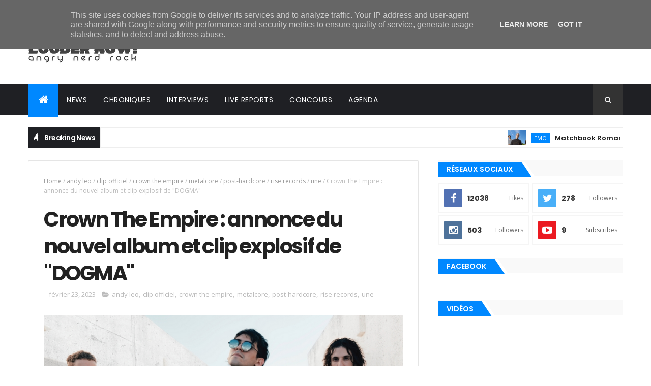

--- FILE ---
content_type: text/javascript; charset=UTF-8
request_url: https://www.loudernow.fr/feeds/posts/default/-/une?alt=json-in-script&max-results=3&callback=jQuery111007321509679921876_1768998969246&_=1768998969247
body_size: 23244
content:
// API callback
jQuery111007321509679921876_1768998969246({"version":"1.0","encoding":"UTF-8","feed":{"xmlns":"http://www.w3.org/2005/Atom","xmlns$openSearch":"http://a9.com/-/spec/opensearchrss/1.0/","xmlns$blogger":"http://schemas.google.com/blogger/2008","xmlns$georss":"http://www.georss.org/georss","xmlns$gd":"http://schemas.google.com/g/2005","xmlns$thr":"http://purl.org/syndication/thread/1.0","id":{"$t":"tag:blogger.com,1999:blog-8844765116906661340"},"updated":{"$t":"2026-01-21T10:19:13.513+01:00"},"category":[{"term":"news"},{"term":"clip officiel"},{"term":"post-hardcore"},{"term":"une"},{"term":"une2"},{"term":"alternative rock"},{"term":"metalcore"},{"term":"metal"},{"term":"pop punk"},{"term":"emo"},{"term":"punk rock"},{"term":"nu metal"},{"term":"rock"},{"term":"clip  officiel"},{"term":"precommande"},{"term":"uk"},{"term":"alternative metal"},{"term":"pop"},{"term":"france"},{"term":"travis barker"},{"term":"hard rock"},{"term":"blink-182"},{"term":"chroniques"},{"term":"electro"},{"term":"heavy metal"},{"term":"oli sykes"},{"term":"mark hoppus"},{"term":"screamo"},{"term":"hardcore"},{"term":"rap"},{"term":"bmth"},{"term":"bring me the horizon"},{"term":"hip-hop"},{"term":"tom delonge"},{"term":"linkin park"},{"term":"rise records"},{"term":"jordan fish"},{"term":"performance live"},{"term":"goth"},{"term":"fearless records"},{"term":"post-grunge"},{"term":"grunge"},{"term":"machine gun kelly"},{"term":"punk"},{"term":"australie"},{"term":"chester bennington"},{"term":"progressive metal"},{"term":"livereports"},{"term":"mgk"},{"term":"female singer"},{"term":"sharptone records"},{"term":"rock français"},{"term":"angels \u0026 airwaves"},{"term":"matt skiba"},{"term":"my chemical romance"},{"term":"streaming complet"},{"term":"the offspring"},{"term":"indie rock"},{"term":"mcr"},{"term":"deathcore"},{"term":"dexter holland"},{"term":"lee malia"},{"term":"slipknot"},{"term":"mike shinoda"},{"term":"epitaph records"},{"term":"noodles"},{"term":"corey taylor"},{"term":"pure noise records"},{"term":"saosin"},{"term":"sumerian records"},{"term":"underoath"},{"term":"matt kean"},{"term":"matt nichols"},{"term":"pop rock"},{"term":"solid state records"},{"term":"anthony green"},{"term":"arising empire"},{"term":"avenged sevenfold"},{"term":"cover"},{"term":"paramore"},{"term":"hayley williams"},{"term":"aaron gillespie"},{"term":"acoustique"},{"term":"frank iero"},{"term":"m. shadows"},{"term":"post-hardocre"},{"term":"spencer chamberlain"},{"term":"female vocal"},{"term":"indus"},{"term":"video paroles"},{"term":"alternative"},{"term":"evanescence"},{"term":"alternative pop"},{"term":"amy lee"},{"term":"electro-rock"},{"term":"falling in reverse"},{"term":"fueled by ramen"},{"term":"spiritbox"},{"term":"unfd"},{"term":"yungblud"},{"term":"atreyu"},{"term":"circa survive"},{"term":"folk-rock"},{"term":"gerard way"},{"term":"germany"},{"term":"bob rock"},{"term":"papa roach"},{"term":"roadrunner records"},{"term":"thursday"},{"term":"architects"},{"term":"asking alexandria"},{"term":"coheed and cambria"},{"term":"djent"},{"term":"jacoby shaddix"},{"term":"japon"},{"term":"ronnie radke"},{"term":"the devil wears prada"},{"term":"caleb shomo"},{"term":"courtney laplante"},{"term":"hardcore punk"},{"term":"hopeless records"},{"term":"indus metal"},{"term":"neo metal"},{"term":"beartooth"},{"term":"charlie simpson"},{"term":"emocore"},{"term":"john feldmann"},{"term":"the used"},{"term":"creeper"},{"term":"deftones"},{"term":"deryck whibley"},{"term":"groove metal"},{"term":"hellfest"},{"term":"interviews"},{"term":"marilyn manson"},{"term":"matty mullins"},{"term":"memphis may fire"},{"term":"mike hranica"},{"term":"palaye royale"},{"term":"piano"},{"term":"spotify"},{"term":"synyster gates"},{"term":"thirty seconds to mars"},{"term":"bad omens"},{"term":"brad delson"},{"term":"canada"},{"term":"jared leto"},{"term":"rap metal"},{"term":"tucker rule"},{"term":"wales"},{"term":"will gould"},{"term":"all time low"},{"term":"century media records"},{"term":"dave grohl"},{"term":"folk"},{"term":"foo fighters"},{"term":"indie"},{"term":"landmvrks"},{"term":"motionless in white"},{"term":"motley crue"},{"term":"post-punk"},{"term":"silverstein"},{"term":"skate punk"},{"term":"space rock"},{"term":"aaron matts"},{"term":"alex gaskarth"},{"term":"andy biersack"},{"term":"ben barlow"},{"term":"bert mccracken"},{"term":"brandon saller"},{"term":"busted"},{"term":"chino moreno"},{"term":"creed"},{"term":"dance gavin dance"},{"term":"death metal"},{"term":"fightstar"},{"term":"hollywood undead"},{"term":"mikey way"},{"term":"noah sebastian"},{"term":"playlist"},{"term":"power metal"},{"term":"scott stapp"},{"term":"shane told"},{"term":"shannon leto"},{"term":"adam lazzara"},{"term":"ben bruce"},{"term":"brandon pertzborn"},{"term":"dine alone records"},{"term":"green day"},{"term":"kellin quinn"},{"term":"metal symphonique"},{"term":"nuclear blast"},{"term":"progressive rock"},{"term":"précommande"},{"term":"rapcore"},{"term":"remington leith"},{"term":"sleeping with sirens"},{"term":"sweden"},{"term":"taking back sunday"},{"term":"tilian pearson"},{"term":"vidéo paroles"},{"term":"30stm"},{"term":"alkaline trio"},{"term":"ava"},{"term":"billie joe armstrong"},{"term":"black veil brides"},{"term":"cove reber"},{"term":"danny worsnop"},{"term":"emily armstrong"},{"term":"grey daze"},{"term":"hands like houses"},{"term":"ice nine kills"},{"term":"josh freese"},{"term":"louder now!"},{"term":"new found glory"},{"term":"new-wave"},{"term":"ray toro"},{"term":"sam carter"},{"term":"zacky vengeance"},{"term":"alex varkatzas"},{"term":"anberlin"},{"term":"concord records"},{"term":"dan searle"},{"term":"frank zummo"},{"term":"industrial metal"},{"term":"korn"},{"term":"landon tewers"},{"term":"récapitulatif"},{"term":"sebastian danzig"},{"term":"shawn crahan"},{"term":"sum 41"},{"term":"the plot in you"},{"term":"tim mctague"},{"term":"tyler joseph"},{"term":"velocity records"},{"term":"while she sleeps"},{"term":"betraying the martyrs"},{"term":"boston manor"},{"term":"chris motionless"},{"term":"concert"},{"term":"dave baksh"},{"term":"dead american"},{"term":"emerson barett"},{"term":"enter shikari"},{"term":"geoff rickly"},{"term":"good charlotte"},{"term":"joel madden"},{"term":"jordan pundik"},{"term":"lostprophets"},{"term":"metal progressif"},{"term":"michael stringer"},{"term":"neck deep"},{"term":"nikki sixx"},{"term":"no devotion"},{"term":"novelists"},{"term":"parkway drive"},{"term":"rap rock"},{"term":"ten56"},{"term":"the word alive"},{"term":"thrice"},{"term":"tre cool"},{"term":"trenton woodley"},{"term":"winston mccall"},{"term":"zakk cervini"},{"term":"alternative  rock"},{"term":"benji madden"},{"term":"benoit poher"},{"term":"chad gilbert"},{"term":"colin brittain"},{"term":"dustin kensrue"},{"term":"electro-pop"},{"term":"fat mike"},{"term":"fat wreck chords"},{"term":"fever 333"},{"term":"florent salfati"},{"term":"fred durst"},{"term":"henry cox"},{"term":"indie pop"},{"term":"jeremy depoyster"},{"term":"john nolan"},{"term":"josh raven"},{"term":"killswitch engage"},{"term":"kyo"},{"term":"limp bizkit"},{"term":"live reports"},{"term":"lorna shore"},{"term":"matt good"},{"term":"metal industriel"},{"term":"mnrk heavy"},{"term":"nofx"},{"term":"red bull records"},{"term":"rou reynolds"},{"term":"spinefarm records"},{"term":"static dress"},{"term":"suede"},{"term":"trap metal"},{"term":"twenty one pilots"},{"term":"within temptation"},{"term":"a day to remember"},{"term":"afi"},{"term":"as everything unfolds"},{"term":"avril lavigne"},{"term":"charlie rolfe"},{"term":"cinéma"},{"term":"davey havok"},{"term":"easycore"},{"term":"florian dubos"},{"term":"i prevail"},{"term":"ilan rubin"},{"term":"imminence"},{"term":"jesse leach"},{"term":"joey bradford"},{"term":"jon mess"},{"term":"jonathan davis"},{"term":"mayday parade"},{"term":"metal alternatif"},{"term":"metallica"},{"term":"polaris"},{"term":"refused"},{"term":"simple plan"},{"term":"slaves"},{"term":"solence"},{"term":"spencer charnas"},{"term":"stephen christian"},{"term":"stuart richardson"},{"term":"taylor york"},{"term":"will ramos"},{"term":"a7x"},{"term":"andy leo"},{"term":"art-rock"},{"term":"ash avildsen"},{"term":"concours"},{"term":"crown the empire"},{"term":"darkpop"},{"term":"dead sara"},{"term":"derek grant"},{"term":"dream state"},{"term":"emo pop"},{"term":"emo rap"},{"term":"empyr"},{"term":"finlande"},{"term":"fit for a king"},{"term":"from first to last"},{"term":"holding absence"},{"term":"jade puget"},{"term":"jeremy mckinnon"},{"term":"johnny 3 tears"},{"term":"josh gilbert"},{"term":"jrock"},{"term":"julian comeau"},{"term":"justin bonitz"},{"term":"lil peep"},{"term":"long branch records"},{"term":"loveless"},{"term":"napalm records"},{"term":"nirvana"},{"term":"of mice \u0026 men"},{"term":"olli appleyard"},{"term":"paledusk"},{"term":"power pop"},{"term":"revnoir"},{"term":"ryan kirby"},{"term":"synthpop"},{"term":"tallah"},{"term":"the rasmus"},{"term":"thrash metal"},{"term":"visual kei"},{"term":"we came as romans"},{"term":"aaron pauley"},{"term":"alexisonfire"},{"term":"annisokay"},{"term":"as i lay dying"},{"term":"awsten knight"},{"term":"billy martin"},{"term":"blues rock"},{"term":"claudio sanchez"},{"term":"cory brandan"},{"term":"crosses"},{"term":"currents"},{"term":"dave stephens"},{"term":"fantasy records"},{"term":"fftl"},{"term":"folk rock"},{"term":"fusion"},{"term":"gojira"},{"term":"greg k"},{"term":"hip hop"},{"term":"horror punk"},{"term":"jason aalon butler"},{"term":"joe duplantier"},{"term":"josh dun"},{"term":"knuckle puck"},{"term":"lauri ylonen"},{"term":"mat welsh"},{"term":"mathcore"},{"term":"matt mingus"},{"term":"mcfly"},{"term":"melodic hardcore"},{"term":"merge"},{"term":"mod sun"},{"term":"muse"},{"term":"out of line music"},{"term":"paradise city"},{"term":"paul cordebard"},{"term":"placebo"},{"term":"pleymo"},{"term":"pos-hardcore"},{"term":"post-rock"},{"term":"president"},{"term":"punk hardcore"},{"term":"sean long"},{"term":"so recordings"},{"term":"stray from the path"},{"term":"taylor momsen"},{"term":"the pretty reckless"},{"term":"tom fletcher"},{"term":"top"},{"term":"tyler smith"},{"term":"until i wake"},{"term":"waterparks"},{"term":"weezer"},{"term":"windwaker"},{"term":"american satan"},{"term":"august burns red"},{"term":"babymetal"},{"term":"billy corgan"},{"term":"black metal"},{"term":"boys like girls"},{"term":"bush"},{"term":"butch walker"},{"term":"camille contreras"},{"term":"chiodos"},{"term":"clip"},{"term":"cold-wave"},{"term":"craig owens"},{"term":"dallas green"},{"term":"dan lancaster"},{"term":"daniel furnari"},{"term":"daniel johns"},{"term":"danny jones"},{"term":"dennis lyxzen"},{"term":"derek sanders"},{"term":"destroy rebuild until god shows"},{"term":"drugs"},{"term":"electric callboy"},{"term":"equal vision records"},{"term":"everytime i die"},{"term":"festival"},{"term":"frank carter"},{"term":"frank carter \u0026 the rattlesnakes"},{"term":"gavin rossdale"},{"term":"gc"},{"term":"glam"},{"term":"glam metal"},{"term":"hawthorne heights"},{"term":"j-rock"},{"term":"james bourne"},{"term":"japan"},{"term":"jay weinberg"},{"term":"jeux video"},{"term":"jim adkins"},{"term":"jt woodruff"},{"term":"keith buckley"},{"term":"kurt travis"},{"term":"lektron"},{"term":"ls dunes"},{"term":"mark maggiori"},{"term":"marseille"},{"term":"martin johnson"},{"term":"matt willis"},{"term":"max portnoy"},{"term":"mxpx"},{"term":"night verses"},{"term":"periphery"},{"term":"pierce the veil"},{"term":"pierre bouvier"},{"term":"poppy"},{"term":"rammstein"},{"term":"remix"},{"term":"resolve"},{"term":"rise of the northstar"},{"term":"roadrunner recods"},{"term":"silverchair"},{"term":"stand atlantic"},{"term":"steel panther"},{"term":"system of a down"},{"term":"the red jumpsuit apparatus"},{"term":"the sunday sadness"},{"term":"till lindemann"},{"term":"todd morse"},{"term":"trash metal"},{"term":"vic fuentes"},{"term":"warner music"},{"term":"zac farro"},{"term":"5 seconds of summer"},{"term":"Team Nowhere"},{"term":"acoustic"},{"term":"andrew neufeld"},{"term":"andy cizek"},{"term":"aric improta"},{"term":"atom willard"},{"term":"attack attack!"},{"term":"better noise music"},{"term":"blues"},{"term":"brandon boyd"},{"term":"brian burkheiser"},{"term":"brian molko"},{"term":"brian wille"},{"term":"caskets"},{"term":"chanson française"},{"term":"chevelle"},{"term":"christoph wieczorek"},{"term":"chunk! no captain chunk!"},{"term":"comeback kid"},{"term":"darkwave"},{"term":"dashboard confessional"},{"term":"dave farrell"},{"term":"dean richardson"},{"term":"death mélodique"},{"term":"dir en grey"},{"term":"electro pop"},{"term":"electrorock"},{"term":"emopunk"},{"term":"garage"},{"term":"girlfriends"},{"term":"halsey"},{"term":"harry judd"},{"term":"harry styles"},{"term":"incubus"},{"term":"jack barakat"},{"term":"jb brubaker"},{"term":"jimmy eat world"},{"term":"jon gering"},{"term":"jonny craig"},{"term":"jordan dreyer"},{"term":"josh franceschi"},{"term":"la dispute"},{"term":"lexxi foxx"},{"term":"mark tremonti"},{"term":"matt flood"},{"term":"matthew bellamy"},{"term":"michael starr"},{"term":"nick gross"},{"term":"nightwish"},{"term":"noel"},{"term":"normandie"},{"term":"nu metalcore"},{"term":"pale chord"},{"term":"pete loeffler"},{"term":"point north"},{"term":"post-hadcore"},{"term":"rick rubin"},{"term":"rivers cuomo"},{"term":"rock progressif"},{"term":"ronnie winter"},{"term":"ross robinson"},{"term":"rude records"},{"term":"saez"},{"term":"scary kids scaring kids"},{"term":"sean dowdell"},{"term":"seeyouspacecowboy"},{"term":"serj tankian"},{"term":"shooter jennings"},{"term":"simple creatures"},{"term":"ska punk"},{"term":"slash"},{"term":"spencer sotelo"},{"term":"spoken word"},{"term":"static-x"},{"term":"stephen harrison"},{"term":"taylor hawkins"},{"term":"the cure"},{"term":"the ghost inside"},{"term":"the smashing pumpkins"},{"term":"tom morello"},{"term":"tommy lee"},{"term":"touche amore"},{"term":"travis mills"},{"term":"vanna"},{"term":"wayne static"},{"term":"wes borland"},{"term":"will swan"},{"term":"william ryan key"},{"term":"you me at six"},{"term":"zebrahead"},{"term":"adrian estrella"},{"term":"ali tabatabaee"},{"term":"alissic"},{"term":"alpha wolf"},{"term":"altenative metal"},{"term":"alter bridge"},{"term":"andy hull"},{"term":"arch enemy"},{"term":"as it is"},{"term":"at the drive-in"},{"term":"behemoth"},{"term":"being as an ocean"},{"term":"ben gillies"},{"term":"bertrand poncet"},{"term":"billy talent"},{"term":"blackbear"},{"term":"bloodywood"},{"term":"blue swan records"},{"term":"bonnie fraser"},{"term":"bryan garris"},{"term":"buddy nielsen"},{"term":"bullet for my valentine"},{"term":"bury tomorrow"},{"term":"chaoseum"},{"term":"chris carrabba"},{"term":"christian rock"},{"term":"cinema"},{"term":"cj gilpin"},{"term":"code orange"},{"term":"connie sgarbossa"},{"term":"corey talor"},{"term":"country"},{"term":"craig jones"},{"term":"crossfaith"},{"term":"damien saez"},{"term":"dan braunstein"},{"term":"danny murillo"},{"term":"dark tranquility"},{"term":"dayseeker"},{"term":"death melodique"},{"term":"drew york"},{"term":"dubstep"},{"term":"dustin davidson"},{"term":"eddie berg"},{"term":"erik gronwall"},{"term":"erra"},{"term":"evan pharmakis"},{"term":"experimental"},{"term":"fall out boy"},{"term":"five finger death punch"},{"term":"four year strong"},{"term":"frenchcore"},{"term":"future palace"},{"term":"garage rock"},{"term":"george pettit"},{"term":"gunship"},{"term":"hyperpop"},{"term":"ian watkins"},{"term":"if i die first"},{"term":"ignite"},{"term":"indie folk"},{"term":"inspirit"},{"term":"instrumental"},{"term":"invogue records"},{"term":"j-dog"},{"term":"james hetfield"},{"term":"james iha"},{"term":"jensen noen"},{"term":"jim ward"},{"term":"jimmy chamberlin"},{"term":"joe taylor"},{"term":"john 5"},{"term":"john dolmayan"},{"term":"jonathan vigil"},{"term":"julien ho-tong"},{"term":"kawaii metal"},{"term":"ken jay"},{"term":"knocked loose"},{"term":"kyle rosa"},{"term":"l noodles"},{"term":"le saviez-vous"},{"term":"levi benton"},{"term":"liam guinane"},{"term":"lil lotus"},{"term":"lit"},{"term":"live"},{"term":"livestream"},{"term":"loud rock"},{"term":"madina lake"},{"term":"mario duplantier"},{"term":"mark o'connell"},{"term":"matt heafy"},{"term":"matt mcandrew"},{"term":"max rodriguez-medallo"},{"term":"metal blade"},{"term":"mick mars"},{"term":"mike dirnt"},{"term":"mike herrera"},{"term":"miss may i"},{"term":"new wave"},{"term":"norma jan"},{"term":"patrick stump"},{"term":"paul green"},{"term":"pete parada"},{"term":"philip strand"},{"term":"porter mcknight"},{"term":"queen"},{"term":"rage against the machine"},{"term":"rip"},{"term":"rise against"},{"term":"robin renard"},{"term":"rock cover"},{"term":"rory rodriguez"},{"term":"senses fail"},{"term":"shaun lopez"},{"term":"shoegaze"},{"term":"sixx:am"},{"term":"skrillex"},{"term":"stefan olsdal"},{"term":"stix zadinia"},{"term":"story of the year"},{"term":"story untold"},{"term":"sueco"},{"term":"suisse"},{"term":"synthwave"},{"term":"telle smith"},{"term":"the all-american rejects"},{"term":"tilian"},{"term":"tim mcilrath"},{"term":"trivium"},{"term":"tss"},{"term":"tyson ritter"},{"term":"ulrich wild"},{"term":"vegastar"},{"term":"vithia"},{"term":"wargasm"},{"term":"+44"},{"term":"acres"},{"term":"adam lambert"},{"term":"ambient"},{"term":"andrew walls"},{"term":"anime"},{"term":"apocalyptica"},{"term":"armor for sleep"},{"term":"ashen"},{"term":"bad situation"},{"term":"badflower"},{"term":"bande originale"},{"term":"beau bokan"},{"term":"beau burchell"},{"term":"ben jorgensen"},{"term":"biffy clyro"},{"term":"blessthefall"},{"term":"bmg"},{"term":"bnews"},{"term":"bob bryar"},{"term":"bowling for soup"},{"term":"box car racer"},{"term":"brian may"},{"term":"brian welch"},{"term":"brooks wackerman"},{"term":"calpurnia"},{"term":"charlotte sands"},{"term":"chris cerulli"},{"term":"christopher parketny"},{"term":"ck smile"},{"term":"clash"},{"term":"clip offiicel"},{"term":"coldrain"},{"term":"comic-book"},{"term":"cyberpunk 2077"},{"term":"dagoba"},{"term":"dan andriano"},{"term":"dan jacobs"},{"term":"daniel thompkins"},{"term":"daron malakian"},{"term":"dead by sunrise"},{"term":"death metal melodique"},{"term":"death stranding"},{"term":"dedric clark"},{"term":"deezer"},{"term":"derek bloom"},{"term":"descendents"},{"term":"devil sold his soul"},{"term":"disney"},{"term":"dougie poynter"},{"term":"ed sheeran"},{"term":"eddie vedder"},{"term":"eli santana"},{"term":"emorock"},{"term":"epica"},{"term":"eric poncet"},{"term":"escape the fate"},{"term":"finn wolfhard"},{"term":"frank iero and the future violents"},{"term":"funk metal"},{"term":"griffin dickinson"},{"term":"guns n' roses"},{"term":"guns'n'roses"},{"term":"hacktivist"},{"term":"hail the sun"},{"term":"halestorm"},{"term":"happy hardcore"},{"term":"harper"},{"term":"hideo kojima"},{"term":"inde"},{"term":"industrial rock"},{"term":"insomnium"},{"term":"iron maiden"},{"term":"italy"},{"term":"james smith"},{"term":"janick thibault"},{"term":"jared gomes"},{"term":"jaret reddick"},{"term":"jeris johnson"},{"term":"joel birch"},{"term":"john floreani"},{"term":"josh katz"},{"term":"josh middleton"},{"term":"jxdn"},{"term":"kenta koie"},{"term":"krist novoselic"},{"term":"le trianon"},{"term":"lee gaze"},{"term":"like moths to flames"},{"term":"lil wayne"},{"term":"lil zubin"},{"term":"lucas woodland"},{"term":"luke hemmings"},{"term":"machine head"},{"term":"manchester orchestra"},{"term":"marcus bridge"},{"term":"matthew leone"},{"term":"matthew putman"},{"term":"metal indus"},{"term":"mike stringer"},{"term":"milo aukerman"},{"term":"modern error"},{"term":"monuments"},{"term":"movements"},{"term":"nathan leone"},{"term":"nedarb"},{"term":"norma jean"},{"term":"northlane"},{"term":"nothing nowhere"},{"term":"novelists fr"},{"term":"one ok rock"},{"term":"our last night"},{"term":"our mirage"},{"term":"panic! at the disco"},{"term":"patty walters"},{"term":"paul marc"},{"term":"petals for armor"},{"term":"pete wentz"},{"term":"pod"},{"term":"polyphia"},{"term":"pop  punk"},{"term":"pop punk summer hits"},{"term":"post malone"},{"term":"post-metal"},{"term":"post-nu metal"},{"term":"progressive metalcore"},{"term":"rain city drive"},{"term":"ratm"},{"term":"robert smith"},{"term":"roger taylor"},{"term":"satchel"},{"term":"scorpions"},{"term":"sharon den adel"},{"term":"shvpes"},{"term":"silent planet"},{"term":"silentafterdark"},{"term":"simon neil"},{"term":"skid row"},{"term":"soad"},{"term":"social animals"},{"term":"songwriter"},{"term":"sonny moore"},{"term":"sonny sandoval"},{"term":"sparta"},{"term":"stadium rock"},{"term":"stone sour"},{"term":"stratovarius"},{"term":"streaming"},{"term":"tesseract"},{"term":"the amity afflcition"},{"term":"the dirty nil"},{"term":"thornhill"},{"term":"tim lambesis"},{"term":"timo bonner"},{"term":"tool"},{"term":"tooth and nail records"},{"term":"top core"},{"term":"trabendo"},{"term":"travis richter"},{"term":"trophy eyes"},{"term":"two trains left"},{"term":"tyler bates"},{"term":"victor guillet"},{"term":"vince neil"},{"term":"vinyle"},{"term":"wade  macneil"},{"term":"wade macneil"},{"term":"we the kings"},{"term":"will yip"},{"term":"zoltan bathory"},{"term":"93punx"},{"term":"a lot like birds"},{"term":"a skylit drive"},{"term":"ac\/dc"},{"term":"accor arena"},{"term":"acoustic emo"},{"term":"adam carson"},{"term":"airbourne"},{"term":"album"},{"term":"alice cooper"},{"term":"alleviate"},{"term":"american hi-fi"},{"term":"anchor \u0026 braille"},{"term":"andrew wetzel"},{"term":"andrew whiting"},{"term":"andy glass"},{"term":"angus young"},{"term":"ankor"},{"term":"ashrita kumar"},{"term":"atlantic records"},{"term":"audioslave"},{"term":"avantasia"},{"term":"ballade"},{"term":"banquise"},{"term":"batman"},{"term":"belgique"},{"term":"belmont"},{"term":"ben lumber"},{"term":"ben moody"},{"term":"benjamin kowalewicz"},{"term":"bert martinez cowles"},{"term":"between you \u0026 me"},{"term":"blind channel"},{"term":"blind guardian"},{"term":"brandon elgar"},{"term":"breakdown of sanity"},{"term":"breathe atlantis"},{"term":"brendan o'brien"},{"term":"brett gurewitz"},{"term":"britpop"},{"term":"bruce dickinson"},{"term":"caliban"},{"term":"cane hill"},{"term":"celeste"},{"term":"celtic"},{"term":"chaotic rock"},{"term":"charlie scene"},{"term":"charts"},{"term":"chelsea wolfe"},{"term":"chris cornell"},{"term":"chris demakes"},{"term":"chris preece"},{"term":"chris roetter"},{"term":"christone kingfish ingram"},{"term":"classic rock"},{"term":"cliff williams"},{"term":"coachella"},{"term":"colin vieira"},{"term":"colson baker"},{"term":"comics"},{"term":"concert complet"},{"term":"converge"},{"term":"crime in stereo"},{"term":"cris hodges"},{"term":"crystal lake"},{"term":"cyberpunk"},{"term":"daidai"},{"term":"david debiak"},{"term":"david draiman"},{"term":"dc"},{"term":"dead poet society"},{"term":"demi lovato"},{"term":"denis stoff"},{"term":"discrepancies"},{"term":"disturbed"},{"term":"dj illenium"},{"term":"documentaire"},{"term":"don broco"},{"term":"donovan melero"},{"term":"drag me out"},{"term":"dragonforce"},{"term":"dream pop"},{"term":"dropkick murphys"},{"term":"dta records"},{"term":"electric century"},{"term":"electro rock"},{"term":"electronic"},{"term":"electropop"},{"term":"eminem"},{"term":"envy"},{"term":"eric vanlerberghe"},{"term":"eskemo"},{"term":"eyes set to kill"},{"term":"first and forever"},{"term":"fixation"},{"term":"floor jansen"},{"term":"florian serrain"},{"term":"foreign hands"},{"term":"forest whitaker"},{"term":"fort minor"},{"term":"fred archambault"},{"term":"fred mascherino"},{"term":"freddie mercury"},{"term":"from ashes to new"},{"term":"fuzati"},{"term":"gallows"},{"term":"garrett russell"},{"term":"generation rx"},{"term":"glassjaw"},{"term":"greta van fleet"},{"term":"hanson"},{"term":"harald barrett"},{"term":"haunted mouths"},{"term":"heavy rock"},{"term":"hed pe"},{"term":"helloween"},{"term":"hey life"},{"term":"highlander"},{"term":"hoobastank"},{"term":"house of protection"},{"term":"howard jones"},{"term":"i don't know how but they found me"},{"term":"ian miles"},{"term":"ibaraki"},{"term":"in flames"},{"term":"indian folk"},{"term":"indie emo"},{"term":"indie-folk"},{"term":"indochine"},{"term":"isaac hale"},{"term":"islander"},{"term":"j hurley"},{"term":"jacob bannon"},{"term":"jacob charlton"},{"term":"jamie douglass"},{"term":"jarrod alexander"},{"term":"jen majura"},{"term":"jennifer ayache"},{"term":"jeremy bolm"},{"term":"jesse cash"},{"term":"jesse korman"},{"term":"jinjer"},{"term":"jmetal"},{"term":"jocelyn moze"},{"term":"joe satriani"},{"term":"joey sturgis"},{"term":"joker"},{"term":"jordan buckley"},{"term":"jot maxi"},{"term":"joyner lucas"},{"term":"julian casablancas"},{"term":"king mothership"},{"term":"klaus meine"},{"term":"klub des loosers"},{"term":"knosis"},{"term":"kristian hallbert"},{"term":"kyle pavone"},{"term":"lars ulrich"},{"term":"lee  malia"},{"term":"lindemann"},{"term":"lolo"},{"term":"luke bentham"},{"term":"magnolia park"},{"term":"makari"},{"term":"marc mcknight"},{"term":"mark trombino"},{"term":"marko hietala"},{"term":"math rock"},{"term":"matt squire"},{"term":"maynard james keenan"},{"term":"megadeth"},{"term":"mest"},{"term":"mick gordon"},{"term":"mike kennerty"},{"term":"mike lewis"},{"term":"milkie way"},{"term":"mirabelle."},{"term":"miss jackie"},{"term":"mopa"},{"term":"motorhead"},{"term":"mushroomhead"},{"term":"my own private alaska"},{"term":"nergal"},{"term":"netflix"},{"term":"new noize records"},{"term":"nick casasanto"},{"term":"nina attal"},{"term":"nine inch nails"},{"term":"nocturnal rites"},{"term":"norvege"},{"term":"nothing but thieves"},{"term":"nova twins"},{"term":"nu core"},{"term":"numetal"},{"term":"oliver sykes"},{"term":"olympia"},{"term":"osaka"},{"term":"overlord music"},{"term":"paerish"},{"term":"paolo gregoletto"},{"term":"pat smear"},{"term":"patrick miranda"},{"term":"paul wiley"},{"term":"pearl jam"},{"term":"persuader"},{"term":"phil rudd"},{"term":"pinkshift"},{"term":"plain white t's"},{"term":"polydor"},{"term":"polygon"},{"term":"pop metal"},{"term":"positive punk"},{"term":"primal fear"},{"term":"progessive metal"},{"term":"psych rock"},{"term":"quicksand"},{"term":"reggae punk"},{"term":"revival recordings"},{"term":"riot grrrl"},{"term":"rnb"},{"term":"rob cavallo"},{"term":"robb flynn"},{"term":"rock psychedelique"},{"term":"romi maillot"},{"term":"royal coda"},{"term":"rudi schwarzer"},{"term":"run for cover records"},{"term":"sabaton"},{"term":"sam matlock"},{"term":"seb barlow"},{"term":"sergio vega"},{"term":"shaun simon"},{"term":"shavo odadjian"},{"term":"shawter"},{"term":"sim"},{"term":"sinsaenum"},{"term":"skate"},{"term":"skindred"},{"term":"sludge"},{"term":"smash hit combo"},{"term":"soundgarden"},{"term":"southern"},{"term":"speed metal"},{"term":"split"},{"term":"split chain"},{"term":"state champs"},{"term":"steve rauckhorst"},{"term":"stevie young"},{"term":"suburban noize"},{"term":"sueco the child"},{"term":"suicide silence"},{"term":"superbus"},{"term":"surf rock"},{"term":"synthcore"},{"term":"süeür"},{"term":"tai wright"},{"term":"taka moriuchi"},{"term":"tech n9ne"},{"term":"teppei teranishi"},{"term":"tetsuya fukagawa"},{"term":"the amity affliction"},{"term":"the ataris"},{"term":"the aubreys"},{"term":"the early november"},{"term":"the gazette"},{"term":"the halo effect"},{"term":"the neighborhood"},{"term":"the number twelve looks like you"},{"term":"the relentless"},{"term":"the strokes"},{"term":"the umbrella academy"},{"term":"the undertaking!"},{"term":"theo cholbi"},{"term":"thriller records"},{"term":"tom  delonge"},{"term":"tom higgenson"},{"term":"tommy shaffner"},{"term":"tony hawk"},{"term":"tony hawk's pro skater"},{"term":"tony lovato"},{"term":"travis  barker"},{"term":"travis clark"},{"term":"travis miguel"},{"term":"travis stever"},{"term":"trent reznor"},{"term":"troy mclawhorn"},{"term":"trust"},{"term":"turnstile"},{"term":"tyler posey"},{"term":"tyson stevens"},{"term":"unbeliever."},{"term":"vended"},{"term":"vic mensa"},{"term":"wage war"},{"term":"willow"},{"term":"willow smith"},{"term":"wolves at the gate"},{"term":"world of pleasure"},{"term":"yellowcard"},{"term":"zach de la rocha"},{"term":"zak pinchin"},{"term":"zenith"},{"term":"\"Hopel"},{"term":"13 reasons why"},{"term":"3REE"},{"term":"4us records"},{"term":"; pop punk"},{"term":"Barren"},{"term":"Bryant Best"},{"term":"Djentcore"},{"term":"H.E.A.T."},{"term":"JPU Records"},{"term":"Nevertel"},{"term":"Pærish"},{"term":"ROTNS"},{"term":"RVRND"},{"term":"Saviour"},{"term":"Shontay Snow"},{"term":"a time top hope"},{"term":"aaron marshall"},{"term":"aaron rubin"},{"term":"ackor music"},{"term":"adam darski"},{"term":"afm records"},{"term":"aj channer"},{"term":"alan day"},{"term":"alazka"},{"term":"albums"},{"term":"alec davis"},{"term":"aled evans"},{"term":"alex beyrodt"},{"term":"alex pareja"},{"term":"alex reade"},{"term":"alex taylor"},{"term":"alex wade"},{"term":"alex woodrow"},{"term":"alexi laiho"},{"term":"alexia rodriguez"},{"term":"alexis fugain"},{"term":"alien ant farm"},{"term":"all good things"},{"term":"allt"},{"term":"alternative metalcore"},{"term":"alternative roc"},{"term":"amahiru"},{"term":"amaranthe"},{"term":"amaël durand"},{"term":"amira elfeky"},{"term":"amo"},{"term":"amorphis"},{"term":"amy shark"},{"term":"ana moreau"},{"term":"anatane"},{"term":"anatane et les enfants d'okura"},{"term":"anathema"},{"term":"andre matos"},{"term":"andreas dorner"},{"term":"andrew goldstein"},{"term":"andrew wells"},{"term":"andromeda"},{"term":"andy wilson taylor"},{"term":"angellore"},{"term":"angelo"},{"term":"angra"},{"term":"animal crossing"},{"term":"anthony diliberto"},{"term":"anthony syle"},{"term":"archie wilson"},{"term":"arctis"},{"term":"areis"},{"term":"arion"},{"term":"arsames"},{"term":"art-punk"},{"term":"as cities burn"},{"term":"ashton irwin"},{"term":"atlas"},{"term":"atomic fire records"},{"term":"atoom willard"},{"term":"attack attack"},{"term":"auri"},{"term":"aurora"},{"term":"austin carlile"},{"term":"austin mcauley"},{"term":"avatar"},{"term":"avralize"},{"term":"axl rose"},{"term":"babylon pression"},{"term":"bachir ramadan"},{"term":"bad brains"},{"term":"bad religion"},{"term":"bad wolves"},{"term":"banquet records"},{"term":"barry johnson"},{"term":"bataclan"},{"term":"battle beast"},{"term":"beast in black"},{"term":"beastieboys"},{"term":"beatdown hardcore"},{"term":"becko"},{"term":"ben drew"},{"term":"ben kowalewicz"},{"term":"ben lumbern silent planet"},{"term":"ben savage"},{"term":"benighted"},{"term":"benjamin burnely"},{"term":"bernard minet"},{"term":"bernard minet metal band"},{"term":"bertmccracken"},{"term":"better lovers"},{"term":"between the echoes"},{"term":"beyond unbroken"},{"term":"biche"},{"term":"billie eilish"},{"term":"billy sheenan"},{"term":"billy werner"},{"term":"birds of prey"},{"term":"black  metal"},{"term":"blackgold"},{"term":"blackout problems"},{"term":"blackrain"},{"term":"blankass"},{"term":"blaze the trail"},{"term":"bleed from within"},{"term":"blood youth"},{"term":"blue oyster cult"},{"term":"bo"},{"term":"bob dylan"},{"term":"bob ezrin"},{"term":"bodom after midnight"},{"term":"brad wilk"},{"term":"bradley scott"},{"term":"brand new"},{"term":"brand of sacrifice"},{"term":"branden steineckert"},{"term":"breaking benjamin"},{"term":"brendon urie"},{"term":"bret domrose"},{"term":"bret michaels"},{"term":"brett detar"},{"term":"brian baker"},{"term":"brian byrne"},{"term":"brian fallon"},{"term":"brian johnson"},{"term":"bright eyes"},{"term":"brothers of metal"},{"term":"bruce springsteen"},{"term":"bukowski"},{"term":"business"},{"term":"bustaflex"},{"term":"butcher babies"},{"term":"cabaret sauvage"},{"term":"call of duty"},{"term":"cameron webb"},{"term":"candice clot"},{"term":"cannibal corpse"},{"term":"capitol records"},{"term":"carpenter brut"},{"term":"cartel"},{"term":"caspr"},{"term":"cave in"},{"term":"cedric bixler-zavala"},{"term":"chad crawford"},{"term":"chad kroeger"},{"term":"chag gilbert"},{"term":"chaotic circus"},{"term":"chaotic hardcore"},{"term":"charles furney"},{"term":"charlotte wessels"},{"term":"charlotte-jayne gilpin"},{"term":"chickenfoot"},{"term":"children of bodom"},{"term":"choir noir"},{"term":"chris amott"},{"term":"chris joannou"},{"term":"chris lemasters"},{"term":"chris milward"},{"term":"chris pritchard"},{"term":"christoph schneider"},{"term":"christopher drew"},{"term":"christopher dudley"},{"term":"chuck comeau"},{"term":"chvrches"},{"term":"civilians"},{"term":"classique"},{"term":"closure in moscow"},{"term":"cmft"},{"term":"cody bonnette"},{"term":"cody jamison"},{"term":"coen janssen"},{"term":"coeur de pirate"},{"term":"concept"},{"term":"conception"},{"term":"concert virtuel"},{"term":"conor oberst"},{"term":"conspiracy of one"},{"term":"coourtney la plante"},{"term":"coping"},{"term":"coreleoni"},{"term":"corpsegrinder"},{"term":"cory wells"},{"term":"covid19"},{"term":"cradle of filth"},{"term":"craft recordings"},{"term":"cres"},{"term":"crossover"},{"term":"crystal joilena"},{"term":"cuestack"},{"term":"culture contre culture"},{"term":"cypress hill"},{"term":"cyrus bolooki"},{"term":"dag nasty"},{"term":"daine"},{"term":"dali"},{"term":"dallas taylor"},{"term":"dan estrin"},{"term":"dan o'connor"},{"term":"dan reynolds"},{"term":"dangerkids"},{"term":"dani filth"},{"term":"daniel darc"},{"term":"danny elfman"},{"term":"danny estrin"},{"term":"daryl palumbo"},{"term":"dave mustaine"},{"term":"david ellefson"},{"term":"david garrett"},{"term":"david gitlis"},{"term":"david hasselhoff"},{"term":"david kennedy"},{"term":"david readman"},{"term":"dead oceans"},{"term":"dead!"},{"term":"dealer 2 metal"},{"term":"death metal mélodique"},{"term":"decibel cooper"},{"term":"deez nuts"},{"term":"def  leppard"},{"term":"def leppard"},{"term":"demi portion"},{"term":"demons \u0026 wizards"},{"term":"derek jones"},{"term":"derek sherinian"},{"term":"dgm"},{"term":"diamante"},{"term":"diiv"},{"term":"dimmu borgir"},{"term":"dirk verbeuren"},{"term":"diva faune"},{"term":"dj"},{"term":"djo"},{"term":"dogstar"},{"term":"doom metal"},{"term":"dooms children"},{"term":"dr. feelgood"},{"term":"dragged under"},{"term":"draven bennington"},{"term":"dream theater"},{"term":"dregg"},{"term":"drew rapier"},{"term":"drop dead gorgeous"},{"term":"drum and bass"},{"term":"duff mckagan"},{"term":"dying in designer"},{"term":"dylan minette"},{"term":"e"},{"term":"e\n\nlectro"},{"term":"ear music"},{"term":"ed gibbs"},{"term":"eddie breckenridge"},{"term":"eddie hermada"},{"term":"eddie van halen"},{"term":"ehancer"},{"term":"eivor"},{"term":"electro folk"},{"term":"electro-punk"},{"term":"elize ryd"},{"term":"eloy casagrande"},{"term":"eluveitie"},{"term":"emarosa"},{"term":"emery"},{"term":"emma anzai"},{"term":"emma daumas"},{"term":"emmy mack"},{"term":"emo orchestra"},{"term":"emperor"},{"term":"enhancer"},{"term":"enter shikar"},{"term":"envy on the coast"},{"term":"eric nally"},{"term":"eric valentine"},{"term":"eths"},{"term":"eugent bushpepa"},{"term":"europe"},{"term":"eurovision"},{"term":"evan thomas"},{"term":"excide"},{"term":"eyes of melian"},{"term":"fabio lione"},{"term":"fabulous killjoys"},{"term":"fake names"},{"term":"fame on fire"},{"term":"fata"},{"term":"fear factory"},{"term":"felicity"},{"term":"female vocalists"},{"term":"fences \\\\\\\\"},{"term":"fiddlehead"},{"term":"fidlar"},{"term":"fils de france"},{"term":"fire from the gods"},{"term":"firewind"},{"term":"first to eleven"},{"term":"fit for an autopsy"},{"term":"fleetwod mac"},{"term":"flyleaf"},{"term":"folk metal"},{"term":"foreigner"},{"term":"foxbloood"},{"term":"francis mark"},{"term":"franck bailleul"},{"term":"franklin ferrand"},{"term":"franky costanza"},{"term":"fred duquesne"},{"term":"fred leclercq"},{"term":"frederic leclercq"},{"term":"freehowling"},{"term":"french rock"},{"term":"from autumn to ashes"},{"term":"fuckin wathever"},{"term":"funeral for a friend"},{"term":"funk rock"},{"term":"furyo"},{"term":"fuzz rock"},{"term":"fénix tx"},{"term":"g3"},{"term":"galleons"},{"term":"garage punk"},{"term":"gatecreeper"},{"term":"generation nowhere"},{"term":"get the shot"},{"term":"ghost"},{"term":"ghostkid"},{"term":"ghostmane"},{"term":"gil sharone"},{"term":"gilles lartigot"},{"term":"glastonbury festival"},{"term":"gody grace"},{"term":"goldfinger"},{"term":"gothic metal"},{"term":"gothic rock"},{"term":"gotthard"},{"term":"grant brandell"},{"term":"grayscale"},{"term":"griffin taylor"},{"term":"guilt trip"},{"term":"guitar-hero"},{"term":"gus g"},{"term":"h2o"},{"term":"halfnoise"},{"term":"hammock"},{"term":"hansi kürsch"},{"term":"hansol seung"},{"term":"happy metal"},{"term":"hard-rock"},{"term":"hardy"},{"term":"harvey danger"},{"term":"heart attack man"},{"term":"heart of a coward"},{"term":"heather baron-gracie"},{"term":"heidi shepherd"},{"term":"heilung"},{"term":"hell is for heroes"},{"term":"hep pe"},{"term":"hexadecibel"},{"term":"him"},{"term":"hot cross"},{"term":"howard"},{"term":"hundred suns"},{"term":"hunny"},{"term":"hunter burgan"},{"term":"hxc"},{"term":"hypocrisy"},{"term":"i promised the world"},{"term":"i see stars"},{"term":"iam"},{"term":"ian kenny"},{"term":"ice sealed eyes"},{"term":"idle threats"},{"term":"idles"},{"term":"if i were you"},{"term":"ihsahn"},{"term":"ill nino"},{"term":"imagine dragons"},{"term":"in this moment"},{"term":"inde rock"},{"term":"indie-rock"},{"term":"industrial nu metal"},{"term":"infectious groove"},{"term":"intervals"},{"term":"interview\nliquid bear\nrock progressif"},{"term":"invent animate"},{"term":"inward"},{"term":"iran"},{"term":"izae"},{"term":"j dog"},{"term":"j'accuse"},{"term":"j-metal"},{"term":"j. hurley"},{"term":"jack underkofler"},{"term":"jade bundrick"},{"term":"jake bundrick"},{"term":"jake oni"},{"term":"jake steinhauser"},{"term":"james deberg"},{"term":"james shaffer"},{"term":"jami morgan"},{"term":"jamie hails"},{"term":"jamie t"},{"term":"jasiah"},{"term":"jason mccaslin"},{"term":"jauz"},{"term":"jay ruston"},{"term":"jean-pascal fournier"},{"term":"jeff ament"},{"term":"jeff sahyoun"},{"term":"jeff scott soto"},{"term":"jeffrey moreira"},{"term":"jelly roll"},{"term":"jerome riera"},{"term":"jerry heil"},{"term":"jesse lacey"},{"term":"jesse rutherford"},{"term":"jeu vidéo"},{"term":"jim croce"},{"term":"jim lindberg"},{"term":"jim riley"},{"term":"jim root"},{"term":"jimm"},{"term":"jj peters"},{"term":"jodan fish"},{"term":"joe keery"},{"term":"joe talbot"},{"term":"joel quartuccio"},{"term":"joey"},{"term":"joey cap"},{"term":"joey chiaramonte"},{"term":"joey howard"},{"term":"joey starr"},{"term":"johan reinholdz"},{"term":"john feldmann escape the fate"},{"term":"john frusciante"},{"term":"john lennon"},{"term":"john o callaghan"},{"term":"john prine"},{"term":"john wick"},{"term":"johnny cash"},{"term":"johnny christ"},{"term":"johnny franck"},{"term":"johnny temple"},{"term":"jon deiley"},{"term":"jon lundin"},{"term":"jonah nimoy"},{"term":"jonas brothers"},{"term":"jonathan gering"},{"term":"jordna fish"},{"term":"josh kiszka"},{"term":"josh wilbur"},{"term":"joshua moore"},{"term":"journey"},{"term":"joyce manor"},{"term":"jpegmafia"},{"term":"juice wrld"},{"term":"julie"},{"term":"julien jung"},{"term":"julien k"},{"term":"juno award"},{"term":"justin collie"},{"term":"justin hills"},{"term":"justin pierre"},{"term":"kaan tasan"},{"term":"kamelot"},{"term":"kaonashi"},{"term":"karnivool"},{"term":"kave fest"},{"term":"keanu reeves"},{"term":"ken casey"},{"term":"kerli"},{"term":"kevin baldes"},{"term":"kevin staff"},{"term":"kid bookie"},{"term":"kid brunswick"},{"term":"killvein"},{"term":"kim dracula"},{"term":"kim thayil"},{"term":"kissin dynamite"},{"term":"kivi brandle"},{"term":"kool"},{"term":"kool shen"},{"term":"koyo"},{"term":"kreator"},{"term":"kris roe"},{"term":"kristan dawson"},{"term":"kristopher roe"},{"term":"kung fu records"},{"term":"kurt cobain"},{"term":"kynan groundwater"},{"term":"l'exquisite douleur"},{"term":"la défense arena"},{"term":"la pietà"},{"term":"lacey sturm"},{"term":"lacuna coil"},{"term":"lagwagon"},{"term":"larkin poe"},{"term":"last temptation"},{"term":"last train"},{"term":"laura cox"},{"term":"lawrence taylor"},{"term":"lcorey taylor"},{"term":"leighton antelman"},{"term":"leo leoni"},{"term":"leprous"},{"term":"les tambours du bronx"},{"term":"letlive."},{"term":"liam gallagher"},{"term":"light the torch"},{"term":"lil uzi vert"},{"term":"lil yachty"},{"term":"limbs"},{"term":"lindsey stirling"},{"term":"live without"},{"term":"loathe"},{"term":"lochie keogh"},{"term":"locket"},{"term":"locus ultra"},{"term":"loma vista recordings"},{"term":"lonny eagleton"},{"term":"lord kossity nathy"},{"term":"lorem ipsum"},{"term":"lostalone"},{"term":"lou barlow"},{"term":"lou gramm"},{"term":"louie knuxx"},{"term":"louis tomlinson"},{"term":"louvre"},{"term":"lovebites"},{"term":"luca turilli"},{"term":"lydia"},{"term":"lyon"},{"term":"lzzy hale"},{"term":"lé tired"},{"term":"main square festival"},{"term":"majestica"},{"term":"make them suffer"},{"term":"mako"},{"term":"malevolence"},{"term":"man overboard"},{"term":"man with a mission"},{"term":"maneskin"},{"term":"manga"},{"term":"many eyes"},{"term":"maria brink"},{"term":"maria lessing"},{"term":"marko desantis"},{"term":"martial tricoche"},{"term":"marvelous 3"},{"term":"maskarade"},{"term":"masked wolf"},{"term":"matchbook romance"},{"term":"mateo camargo"},{"term":"matias kupiainen"},{"term":"matt cameron"},{"term":"matt cutshall"},{"term":"matt davies"},{"term":"matt goood"},{"term":"matt halpen"},{"term":"matt halpern"},{"term":"matt lovato"},{"term":"matt pryor"},{"term":"matt reynolds"},{"term":"matt rubano"},{"term":"matt sinner"},{"term":"matt tuck"},{"term":"matt wentworth"},{"term":"matt west"},{"term":"matthieu miegeville"},{"term":"matw"},{"term":"maylene and the sons of disaster"},{"term":"mdns"},{"term":"melodic metalcore"},{"term":"melted space"},{"term":"merci"},{"term":"mercy street"},{"term":"mertal"},{"term":"metacore"},{"term":"metal; nu metal"},{"term":"metallic hardcore"},{"term":"micah kinrad"},{"term":"michael hampton"},{"term":"michael jackson"},{"term":"michael jagmin"},{"term":"michael money"},{"term":"mick jones"},{"term":"midgar"},{"term":"mike crossey"},{"term":"mike heller"},{"term":"mike portnoy"},{"term":"mikey carvajal"},{"term":"minor threat"},{"term":"mirabelle"},{"term":"mirza radonjica"},{"term":"misfits"},{"term":"misha mansoor"},{"term":"molly's cake"},{"term":"monte money"},{"term":"montpellier"},{"term":"morrissey"},{"term":"movement at night"},{"term":"mr. big"},{"term":"music for nations"},{"term":"musique classique"},{"term":"my only passenger"},{"term":"mylene farmer"},{"term":"myles kennedy"},{"term":"myles kennedy and the conspirators"},{"term":"n news"},{"term":"naomi wild"},{"term":"natalie imbruglia"},{"term":"nathan williams"},{"term":"nathan young"},{"term":"ndkh"},{"term":"neil starr"},{"term":"nekfeu"},{"term":"nemophila"},{"term":"nervecell"},{"term":"nervosa"},{"term":"nerws"},{"term":"never shout never"},{"term":"neverkept"},{"term":"nic nocturnal"},{"term":"nick moore"},{"term":"nick raskulinecz"},{"term":"nickelback"},{"term":"nicolas sirkis"},{"term":"nicole row"},{"term":"nik bruzzese"},{"term":"nik nocturnal"},{"term":"niklas kvaforth"},{"term":"niko vilhelm"},{"term":"nine shrines"},{"term":"nitro ecords"},{"term":"nitro records"},{"term":"noise pop"},{"term":"noise rock"},{"term":"noisemaker"},{"term":"noisy fate"},{"term":"noora louhimo"},{"term":"nordic union"},{"term":"norman reedus"},{"term":"northern lights"},{"term":"now more than ever"},{"term":"ntm"},{"term":"nu deathcore"},{"term":"nuit incolore"},{"term":"oakman"},{"term":"oasis"},{"term":"oboro"},{"term":"oh sleeper"},{"term":"omar rodriguez"},{"term":"ombrage editions"},{"term":"omnium gatherum"},{"term":"one last daybreak"},{"term":"one morning left"},{"term":"oni"},{"term":"orden ogan"},{"term":"orgy"},{"term":"orianthi"},{"term":"orra"},{"term":"otep"},{"term":"otep shamaya"},{"term":"out of service"},{"term":"ozzy osbourne"},{"term":"paige"},{"term":"pain"},{"term":"pale waves"},{"term":"paleface swiss"},{"term":"palisades"},{"term":"pantera"},{"term":"parodique"},{"term":"pascal obispo"},{"term":"pat flynn"},{"term":"paul  marc"},{"term":"paul mccartney"},{"term":"paul rousseau"},{"term":"pendulum"},{"term":"pete nappi"},{"term":"peter rono"},{"term":"peter sheithauer"},{"term":"peter tagtgren"},{"term":"pharrell williams"},{"term":"phil campbell"},{"term":"phil campbell and the bastard sons"},{"term":"philip farris"},{"term":"phobe bridgers"},{"term":"pianocore"},{"term":"picturesque"},{"term":"pierre le pape"},{"term":"pink cream 69"},{"term":"plan b"},{"term":"ploho"},{"term":"podcast"},{"term":"poete"},{"term":"poison"},{"term":"poison the well"},{"term":"pop folk"},{"term":"pop pun"},{"term":"pop-rock"},{"term":"poppunk"},{"term":"post human"},{"term":"post rock"},{"term":"post-hardcore telle smith"},{"term":"posthardcore"},{"term":"power ballad"},{"term":"precommade"},{"term":"princess nokia"},{"term":"psykup"},{"term":"puddle of mudd"},{"term":"punk goes"},{"term":"punk goes acoustic"},{"term":"pup"},{"term":"puscifer"},{"term":"push push"},{"term":"pvris"},{"term":"quebec"},{"term":"quinn allman"},{"term":"r\u0026b"},{"term":"radiohead"},{"term":"raggasonic"},{"term":"rain city"},{"term":"rance"},{"term":"rap celtique"},{"term":"raul lopez"},{"term":"real friends"},{"term":"reba myers"},{"term":"recap"},{"term":"red hot chili peppers"},{"term":"redhook"},{"term":"reel big fish"},{"term":"regarde les hommes tomber"},{"term":"reggae"},{"term":"rem"},{"term":"resist records"},{"term":"resto basket"},{"term":"revelation records"},{"term":"reverence"},{"term":"rhapsody"},{"term":"ric ocasek"},{"term":"rick springfield"},{"term":"ricky olson"},{"term":"riley breckenridge"},{"term":"rob damiani"},{"term":"rob mailhouse"},{"term":"rob swire"},{"term":"rob zombie"},{"term":"robbietheused"},{"term":"robert trujillo"},{"term":"roberth smith"},{"term":"rock'n'roll"},{"term":"romain brois"},{"term":"ron thal"},{"term":"ronnie atkins"},{"term":"ronnie romero"},{"term":"round hill records"},{"term":"roy khan"},{"term":"rufio"},{"term":"russie"},{"term":"rx bandits"},{"term":"ryan hunter"},{"term":"ryan leger"},{"term":"récap"},{"term":"récapitulatif récap"},{"term":"saetia"},{"term":"saki"},{"term":"saliva"},{"term":"sam kiszka"},{"term":"samourai"},{"term":"samurai"},{"term":"samy aboudrar"},{"term":"saosaosin"},{"term":"saves the day"},{"term":"savoie"},{"term":"sbg records"},{"term":"scatterbrain"},{"term":"scenario"},{"term":"scott mclaughlin"},{"term":"scott phillips"},{"term":"scott sellers"},{"term":"secret \u0026 whisper"},{"term":"seether"},{"term":"sepultura"},{"term":"set it off"},{"term":"seven hours after violet"},{"term":"severin sailer"},{"term":"sgb records"},{"term":"shade told"},{"term":"shadows of intent"},{"term":"shaka ponk"},{"term":"shane bay"},{"term":"sharptooth"},{"term":"shen"},{"term":"shonen"},{"term":"shoreline"},{"term":"siamese"},{"term":"sick puppies"},{"term":"sid mccray"},{"term":"sierra"},{"term":"sigrid"},{"term":"sinner"},{"term":"sisters of mercy"},{"term":"ska"},{"term":"skateboard dinosaur"},{"term":"sky katz"},{"term":"slaughter to prevail"},{"term":"sleaze"},{"term":"sleep token"},{"term":"sleepwave"},{"term":"slick shoes"},{"term":"slo\/tide"},{"term":"smash"},{"term":"sofiane aboudrar"},{"term":"soft rock"},{"term":"soilwork"},{"term":"sonic"},{"term":"sons of apollo"},{"term":"sony music"},{"term":"sophia black"},{"term":"soul"},{"term":"southern metal"},{"term":"southern rock"},{"term":"sparrow sleeps"},{"term":"spleen"},{"term":"spookz"},{"term":"stacey jones"},{"term":"stade de france"},{"term":"stain the canvas"},{"term":"stam1na"},{"term":"starr"},{"term":"start static"},{"term":"stephen brodsky"},{"term":"stephen carpenter"},{"term":"stereotypical working class"},{"term":"steve aoki"},{"term":"steve jocz"},{"term":"steve klein"},{"term":"steve osborne"},{"term":"steven battelle"},{"term":"stoner rock"},{"term":"storm orchestra"},{"term":"storm the arena"},{"term":"stéphane"},{"term":"sugarcult"},{"term":"sun"},{"term":"sunny day real estate"},{"term":"super whatevr"},{"term":"suretone records"},{"term":"surf punk"},{"term":"surrender records"},{"term":"sweet pill"},{"term":"synth"},{"term":"taking dawn"},{"term":"taratata"},{"term":"tatiana shmayluk"},{"term":"taylor swift"},{"term":"taz johnson"},{"term":"team nowhere records"},{"term":"team sleep"},{"term":"tenacious d"},{"term":"terminator"},{"term":"terminator dark fate"},{"term":"the  maine"},{"term":"the academic"},{"term":"the almost"},{"term":"the amsterdam red-light district"},{"term":"the beatles"},{"term":"the black dahlia murder"},{"term":"the boys"},{"term":"the cars"},{"term":"the chainsmokers"},{"term":"the clinton johnson band"},{"term":"the color fred"},{"term":"the dillinger escape plan"},{"term":"the gaslight anthem"},{"term":"the get up kids"},{"term":"the hattori"},{"term":"the hu"},{"term":"the hype"},{"term":"the insulated world"},{"term":"the juliana theory"},{"term":"the killers"},{"term":"the mars volta"},{"term":"the menzingers"},{"term":"the narrator"},{"term":"the network"},{"term":"the new pope"},{"term":"the night flight orchestra"},{"term":"the ocean"},{"term":"the oklahoma kid"},{"term":"the old dead tree"},{"term":"the retaliators"},{"term":"the smiths"},{"term":"the sound of animals fighting"},{"term":"the story so far"},{"term":"the struts"},{"term":"the turning"},{"term":"the verve"},{"term":"the warning"},{"term":"the weeknd"},{"term":"the wonder years"},{"term":"the-all american rejects"},{"term":"theused"},{"term":"thierry amiel"},{"term":"thousand below"},{"term":"thrash"},{"term":"throwback thursday"},{"term":"tim commerford"},{"term":"tim henson"},{"term":"tim mccord"},{"term":"tim molloy"},{"term":"timothy mctague"},{"term":"timothée chalamet"},{"term":"tj bonnette"},{"term":"tobias forge"},{"term":"toby morse"},{"term":"tom beale"},{"term":"tom odell"},{"term":"tom searle"},{"term":"tom thacker"},{"term":"tom wisniewski"},{"term":"tomo milicevic"},{"term":"tomy johansson"},{"term":"tony brummel"},{"term":"tony cappocchi"},{"term":"tony hajjar"},{"term":"too clos to touch"},{"term":"too close to touch"},{"term":"top punk"},{"term":"toshhi"},{"term":"trash rock"},{"term":"travisbarker"},{"term":"trevor borg"},{"term":"trevor wenworth"},{"term":"treyu"},{"term":"trippie red"},{"term":"trippie redd"},{"term":"tron"},{"term":"tron:ares"},{"term":"tsar"},{"term":"turilli\/lione rhapsody"},{"term":"turrin"},{"term":"twilight"},{"term":"twilight force"},{"term":"tx2"},{"term":"tyla yaweh"},{"term":"tyler carter"},{"term":"tyler washington"},{"term":"tyler zanon"},{"term":"ukraine"},{"term":"umbrella academy"},{"term":"une2;"},{"term":"uuhai"},{"term":"valentino arteaga"},{"term":"van halen"},{"term":"verycords"},{"term":"victor entertainment"},{"term":"victory records"},{"term":"ville vallo"},{"term":"vincent mercier"},{"term":"vincent tassy"},{"term":"vintersea"},{"term":"violent vira"},{"term":"violet grohl"},{"term":"visions of atlantis"},{"term":"vola"},{"term":"voodoo-circle"},{"term":"voyager"},{"term":"wake the dead"},{"term":"wallows"},{"term":"watcha"},{"term":"wavves"},{"term":"ways"},{"term":"wednesday 13"},{"term":"weirdo"},{"term":"wes scantlin"},{"term":"when we were young"},{"term":"whitechapel"},{"term":"will hunt"},{"term":"will pugh"},{"term":"william beckett"},{"term":"william salazar"},{"term":"wunjo"},{"term":"wvnder"},{"term":"x japan"},{"term":"xandy barry"},{"term":"xavier dolan"},{"term":"xxxtentacion"},{"term":"ylva eriksson"},{"term":"yonaka"},{"term":"yoshiki"},{"term":"your broken hero"},{"term":"youth fountain"},{"term":"yungblood"},{"term":"yuri ruley"},{"term":"zach williamson"},{"term":"zenith paris"},{"term":"zero 9:36"}],"title":{"type":"text","$t":"Louder Now! | Angry Nerd Rock"},"subtitle":{"type":"html","$t":"Angry Nerd Rock"},"link":[{"rel":"http://schemas.google.com/g/2005#feed","type":"application/atom+xml","href":"https:\/\/www.loudernow.fr\/feeds\/posts\/default"},{"rel":"self","type":"application/atom+xml","href":"https:\/\/www.blogger.com\/feeds\/8844765116906661340\/posts\/default\/-\/une?alt=json-in-script\u0026max-results=3"},{"rel":"alternate","type":"text/html","href":"https:\/\/www.loudernow.fr\/search\/label\/une"},{"rel":"hub","href":"http://pubsubhubbub.appspot.com/"},{"rel":"next","type":"application/atom+xml","href":"https:\/\/www.blogger.com\/feeds\/8844765116906661340\/posts\/default\/-\/une\/-\/une?alt=json-in-script\u0026start-index=4\u0026max-results=3"}],"author":[{"name":{"$t":"Alucard"},"uri":{"$t":"http:\/\/www.blogger.com\/profile\/15524788792978892781"},"email":{"$t":"noreply@blogger.com"},"gd$image":{"rel":"http://schemas.google.com/g/2005#thumbnail","width":"32","height":"32","src":"\/\/blogger.googleusercontent.com\/img\/b\/R29vZ2xl\/AVvXsEiiyZjdL5aa6VnB5yjlBTYSjMFCYVQvl4OJt3AHzWrRwwbJfD1hsqSSKPGM6s7_Flux4DQ8LnTU_VtwiFtrmctghbvqz0KIyvjY2NLpPxgLsVRgBtO-D6ZTD8UXSsvoDQ\/s220\/From+Autumn+To+Ashes+-+These+Speakers+Don%27t+Always+Tell+The+Truth+%28EP%29+%282007%29.jpg"}}],"generator":{"version":"7.00","uri":"http://www.blogger.com","$t":"Blogger"},"openSearch$totalResults":{"$t":"670"},"openSearch$startIndex":{"$t":"1"},"openSearch$itemsPerPage":{"$t":"3"},"entry":[{"id":{"$t":"tag:blogger.com,1999:blog-8844765116906661340.post-2157221201933770578"},"published":{"$t":"2026-01-14T20:11:00.003+01:00"},"updated":{"$t":"2026-01-14T20:21:59.643+01:00"},"category":[{"scheme":"http://www.blogger.com/atom/ns#","term":"clip  officiel"},{"scheme":"http://www.blogger.com/atom/ns#","term":"emo"},{"scheme":"http://www.blogger.com/atom/ns#","term":"news"},{"scheme":"http://www.blogger.com/atom/ns#","term":"pop punk"},{"scheme":"http://www.blogger.com/atom/ns#","term":"power pop"},{"scheme":"http://www.blogger.com/atom/ns#","term":"surrender records"},{"scheme":"http://www.blogger.com/atom/ns#","term":"une"},{"scheme":"http://www.blogger.com/atom/ns#","term":"william beckett"}],"title":{"type":"text","$t":"The Academy Is… de retour avec son 1er album en 18 ans + clip du nouveau single \"2005\" !"},"content":{"type":"html","$t":"\u003Cp style=\"text-align: justify;\"\u003E\u003Cb\u003E\u003C\/b\u003E\u003C\/p\u003E\n\u003Cdiv class=\"separator\" style=\"clear: both; text-align: center;\"\u003E\n  \u003Cb\u003E\u003Ca href=\"https:\/\/blogger.googleusercontent.com\/img\/b\/R29vZ2xl\/AVvXsEgG9dmXmpDwD__yU7EZAx70PAWF7oTcD3H76YS9S9TCQWbHOGYwamCk5vKzge1sNfqVu-aA9Sp7N46vwjjZdBo2B-1-SnJoe78V2Jw2oS0SIj-VBVxsJChBtCiD5XAztG3kZAX-z4whg_i1Qs52m8rlx9A3mzmY-JrLzvQdWuFuj74AdtCg0rTZ4j0NnKA\/s1581\/the-academy-is-returns.webp\" style=\"margin-left: 1em; margin-right: 1em;\"\u003E\u003Cimg border=\"0\" data-original-height=\"1054\" data-original-width=\"1581\" src=\"https:\/\/blogger.googleusercontent.com\/img\/b\/R29vZ2xl\/AVvXsEgG9dmXmpDwD__yU7EZAx70PAWF7oTcD3H76YS9S9TCQWbHOGYwamCk5vKzge1sNfqVu-aA9Sp7N46vwjjZdBo2B-1-SnJoe78V2Jw2oS0SIj-VBVxsJChBtCiD5XAztG3kZAX-z4whg_i1Qs52m8rlx9A3mzmY-JrLzvQdWuFuj74AdtCg0rTZ4j0NnKA\/s16000\/the-academy-is-returns.webp\" \/\u003E\u003C\/a\u003E\u003C\/b\u003E\n\u003C\/div\u003E\n\u003Cbr \/\u003E\n\u003Cdiv style=\"text-align: justify;\"\u003E\n  \u003Cb\u003EThe Academy Is…\u003C\/b\u003E (pop punk\/power pop\/emo) ont annoncé la sortie de leur\n  1er album en 18 ans, \u003Ci\u003E\u003Cb\u003EAlmost There\u003C\/b\u003E\u003C\/i\u003E, pour le \u003Cb\u003E27 mars\u003C\/b\u003E sur Surrender Records (\u003Ca href=\"https:\/\/shop.theacademyis.com\/\" target=\"_blank\"\u003Eprécommande\u003C\/a\u003E) ! Il fera suite à l'excellent \u003Ci\u003EFast Times at Barrington High\u003C\/i\u003E de 2008\n  et vous pouvez en écouter un extrait dès à présent avec le clip du nouveau single\n  \"\u003Cb\u003E2005\u003C\/b\u003E\" !\n\u003C\/div\u003E\n\u003Cp\u003E\u003C\/p\u003E\n\u003Cdiv style=\"text-align: justify;\"\u003E\n  Un communiqué de presse présente le disque comme possédant \"\u003Ci\u003El'intensité émotionnelle qui a défini leurs premiers travaux tout en\n    adoptant une approche plus ample et plus mature de l'écriture de chansons\u003C\/i\u003E\".\n\u003C\/div\u003E\n\u003Cbr \/\u003E\n\u003Cdiv style=\"text-align: justify;\"\u003E\n  Le chanteur \u003Cb\u003EWilliam Beckett\u003C\/b\u003E explique : \"\u003Ci\u003E[Le premier album, sorti en 2005] Almost Here était le début. Almost There\n    est le reflet. Il s'agit de faire le point sur qui l'on pensait être 20 ans\n    plus tard, de voir ce qui a changé, ce qui est resté et ce qui reste comme\n    un foyer\u003C\/i\u003E\".\u0026nbsp;\n\u003C\/div\u003E\u003Cdiv style=\"text-align: justify;\"\u003E\u003Cbr \/\u003E\u003C\/div\u003E\n\u003Ciframe allow=\"accelerometer; autoplay; clipboard-write; encrypted-media; gyroscope; picture-in-picture; web-share\" allowfullscreen=\"\" frameborder=\"0\" height=\"450\" referrerpolicy=\"strict-origin-when-cross-origin\" src=\"https:\/\/www.youtube.com\/embed\/N9Z6KwPUdro\" title=\"The Academy Is… - 2005 (Official Music Video)\" width=\"800\"\u003E\u003C\/iframe\u003E\n\u003Cdiv style=\"text-align: justify;\"\u003E\u003Cbr \/\u003E\u003C\/div\u003E\n\u003Cdiv class=\"separator\" style=\"clear: both; text-align: center;\"\u003E\n  \u003Ca href=\"https:\/\/blogger.googleusercontent.com\/img\/b\/R29vZ2xl\/AVvXsEgRv9ekfHSr4SAyTaBtySnYq4cjHrtstWD15gQpTvBNGTmYCe7FlCDVw7co0dl3o42f4VFoV-VONNmwnhHBOc8JD7JTVVKrtUCzYDTXh0nCEFA8acaJzfOGXZ3BR9sQ9gIcMudxg9PV2u-4P94el45011ip1stYNphja13TezLBBwXbltJQ14cbz_Dk2vw\/s2048\/615338976_1449483029872193_513244627639395495_n.jpg\" style=\"margin-left: 1em; margin-right: 1em;\"\u003E\u003Cimg border=\"0\" data-original-height=\"2048\" data-original-width=\"2048\" src=\"https:\/\/blogger.googleusercontent.com\/img\/b\/R29vZ2xl\/AVvXsEgRv9ekfHSr4SAyTaBtySnYq4cjHrtstWD15gQpTvBNGTmYCe7FlCDVw7co0dl3o42f4VFoV-VONNmwnhHBOc8JD7JTVVKrtUCzYDTXh0nCEFA8acaJzfOGXZ3BR9sQ9gIcMudxg9PV2u-4P94el45011ip1stYNphja13TezLBBwXbltJQ14cbz_Dk2vw\/s16000\/615338976_1449483029872193_513244627639395495_n.jpg\" \/\u003E\u003C\/a\u003E\n\u003C\/div\u003E\n\u003Cdiv class=\"separator\" style=\"clear: both; text-align: center;\"\u003E\u003Cbr \/\u003E\u003C\/div\u003E\n\u003Cdiv style=\"text-align: center;\"\u003E1. Up In The Air\u003C\/div\u003E\n\u003Cdiv style=\"text-align: center;\"\u003E2. Miracle\u003C\/div\u003E\n\u003Cdiv style=\"text-align: center;\"\u003E3. 2005\u003C\/div\u003E\n\u003Cdiv style=\"text-align: center;\"\u003E4. Freak Out\u003C\/div\u003E\n\u003Cdiv style=\"text-align: center;\"\u003E5. Snow Days\u003C\/div\u003E\n\u003Cdiv style=\"text-align: center;\"\u003E6. 100MPH\u003C\/div\u003E\n\u003Cdiv style=\"text-align: center;\"\u003E7. Floating Through Time (interlude)\u003C\/div\u003E\n\u003Cdiv style=\"text-align: center;\"\u003E8. L Train\u003C\/div\u003E\n\u003Cdiv style=\"text-align: center;\"\u003E9. Lost Signals\u003C\/div\u003E\n\u003Cdiv style=\"text-align: center;\"\u003E10. Lulu Boy\u003C\/div\u003E\n\u003Cdiv style=\"text-align: center;\"\u003E11. Ten Years\u0026nbsp;\u003C\/div\u003E\n"},"link":[{"rel":"replies","type":"application/atom+xml","href":"https:\/\/www.loudernow.fr\/feeds\/2157221201933770578\/comments\/default","title":"Publier les commentaires"},{"rel":"replies","type":"text/html","href":"https:\/\/www.loudernow.fr\/2026\/01\/the-academy-is-de-retour-avec-son-1er.html#comment-form","title":"0 commentaires"},{"rel":"edit","type":"application/atom+xml","href":"https:\/\/www.blogger.com\/feeds\/8844765116906661340\/posts\/default\/2157221201933770578"},{"rel":"self","type":"application/atom+xml","href":"https:\/\/www.blogger.com\/feeds\/8844765116906661340\/posts\/default\/2157221201933770578"},{"rel":"alternate","type":"text/html","href":"https:\/\/www.loudernow.fr\/2026\/01\/the-academy-is-de-retour-avec-son-1er.html","title":"The Academy Is… de retour avec son 1er album en 18 ans + clip du nouveau single \"2005\" !"}],"author":[{"name":{"$t":"Alucard"},"uri":{"$t":"http:\/\/www.blogger.com\/profile\/15524788792978892781"},"email":{"$t":"noreply@blogger.com"},"gd$image":{"rel":"http://schemas.google.com/g/2005#thumbnail","width":"32","height":"32","src":"\/\/blogger.googleusercontent.com\/img\/b\/R29vZ2xl\/AVvXsEiiyZjdL5aa6VnB5yjlBTYSjMFCYVQvl4OJt3AHzWrRwwbJfD1hsqSSKPGM6s7_Flux4DQ8LnTU_VtwiFtrmctghbvqz0KIyvjY2NLpPxgLsVRgBtO-D6ZTD8UXSsvoDQ\/s220\/From+Autumn+To+Ashes+-+These+Speakers+Don%27t+Always+Tell+The+Truth+%28EP%29+%282007%29.jpg"}}],"media$thumbnail":{"xmlns$media":"http://search.yahoo.com/mrss/","url":"https:\/\/blogger.googleusercontent.com\/img\/b\/R29vZ2xl\/AVvXsEgG9dmXmpDwD__yU7EZAx70PAWF7oTcD3H76YS9S9TCQWbHOGYwamCk5vKzge1sNfqVu-aA9Sp7N46vwjjZdBo2B-1-SnJoe78V2Jw2oS0SIj-VBVxsJChBtCiD5XAztG3kZAX-z4whg_i1Qs52m8rlx9A3mzmY-JrLzvQdWuFuj74AdtCg0rTZ4j0NnKA\/s72-c\/the-academy-is-returns.webp","height":"72","width":"72"},"thr$total":{"$t":"0"}},{"id":{"$t":"tag:blogger.com,1999:blog-8844765116906661340.post-8318603606254373774"},"published":{"$t":"2026-01-13T22:55:00.008+01:00"},"updated":{"$t":"2026-01-13T23:03:53.325+01:00"},"category":[{"scheme":"http://www.blogger.com/atom/ns#","term":"australie"},{"scheme":"http://www.blogger.com/atom/ns#","term":"heavy metal"},{"scheme":"http://www.blogger.com/atom/ns#","term":"metal"},{"scheme":"http://www.blogger.com/atom/ns#","term":"metalcore"},{"scheme":"http://www.blogger.com/atom/ns#","term":"news"},{"scheme":"http://www.blogger.com/atom/ns#","term":"parkway drive"},{"scheme":"http://www.blogger.com/atom/ns#","term":"une"},{"scheme":"http://www.blogger.com/atom/ns#","term":"winston mccall"}],"title":{"type":"text","$t":"Winston McCall de Parkway Drive : \"Nous travaillons sur de nouveaux morceaux qui, je suppose, donneront naissance à un album\""},"content":{"type":"html","$t":"\u003Cp style=\"text-align: justify;\"\u003E\u003C\/p\u003E\u003Cdiv class=\"separator\" style=\"clear: both; text-align: center;\"\u003E\u003Ca href=\"https:\/\/blogger.googleusercontent.com\/img\/b\/R29vZ2xl\/AVvXsEi8sNbEyeWVAsFxCimQoO8EJc5HN-cHrwkcqDQZpVpAMk3Fq4lp0wRySX-HPbZiKDabaHHRH03jrlcUA3QWodVxnnAhqP4coU3E9b79AKFhg0rIZ4gGGy95iKES0ZvV3eGz4kP1VawueJeJB54F1EsotTEu2UcYI92_UQN5WFNKOswHqpUMTUu8d-QUepY\/s800\/parkway%20drive%202026.jpg\" style=\"margin-left: 1em; margin-right: 1em;\"\u003E\u003Cimg border=\"0\" data-original-height=\"618\" data-original-width=\"800\" src=\"https:\/\/blogger.googleusercontent.com\/img\/b\/R29vZ2xl\/AVvXsEi8sNbEyeWVAsFxCimQoO8EJc5HN-cHrwkcqDQZpVpAMk3Fq4lp0wRySX-HPbZiKDabaHHRH03jrlcUA3QWodVxnnAhqP4coU3E9b79AKFhg0rIZ4gGGy95iKES0ZvV3eGz4kP1VawueJeJB54F1EsotTEu2UcYI92_UQN5WFNKOswHqpUMTUu8d-QUepY\/s16000\/parkway%20drive%202026.jpg\" \/\u003E\u003C\/a\u003E\u003C\/div\u003E\u003Cbr \/\u003E\u003Cdiv style=\"text-align: justify;\"\u003EDans une \u003Ca href=\"https:\/\/loudwire.com\/parkway-drive-winston-mccall-sacred-interview\/\" target=\"_blank\"\u003Enouvelle interview\u003C\/a\u003E radio avec Full Metal Jackie pour Loudwire, \u003Cb\u003EWinston McCall\u003C\/b\u003E de \u003Cb\u003EParkway Drive\u003C\/b\u003E\u0026nbsp;(heavy metal\/metalcore) est revenu sur \u003Ca href=\"https:\/\/www.loudernow.fr\/2025\/05\/parkway-drive-revient-en-force-avec-le.html\" target=\"_blank\"\u003Ele single \"\u003Cb\u003ESacred\u003C\/b\u003E\"\u003C\/a\u003E de 2025 ainsi que sur l'écriture du prochain album du groupe !\u003C\/div\u003E\u003Cp\u003E\u003C\/p\u003E\u003Cp\u003E\u003C\/p\u003E\u003Cdiv style=\"text-align: justify;\"\u003EConcernant \"Sacred\", il explique à nouveau avoir voulu écrire un morceau qui rassemble :\u0026nbsp;\u003C\/div\u003E\u003Cdiv style=\"text-align: justify;\"\u003E\u003Cbr \/\u003E\u003C\/div\u003E\u003Cdiv style=\"text-align: justify;\"\u003E\"\u003Ci\u003EC'est vraiment intéressant, parce que j'écris généralement sur des sujets assez négatifs. On a même sorti un album intitulé Ire . Et c'est étrange. J'ai toujours constaté que la négativité de ma vie transparaît dans les paroles que j'écris et dans l'agressivité de ma musique.\u003C\/i\u003E\u003C\/div\u003E\u003Cdiv style=\"text-align: justify;\"\u003E\u003Ci\u003E\u003Cbr \/\u003E\u003C\/i\u003E\u003C\/div\u003E\u003Cdiv style=\"text-align: justify;\"\u003E\u003Ci\u003EMais je me suis aperçu que ce phénomène est devenu tellement omniprésent dans tous les aspects de la société ces derniers temps, que lorsque j'ai commencé à écrire, je me suis retrouvé à vouloir créer quelque chose qui ait une dynamique positive, qui canalise l'agressivité vers l'extérieur pour en faire un moment de lumière plutôt qu'un moment d'obscurité.\u003C\/i\u003E\u003C\/div\u003E\u003Cdiv style=\"text-align: justify;\"\u003E\u003Ci\u003E\u003Cbr \/\u003E\u003C\/i\u003E\u003C\/div\u003E\u003Cdiv style=\"text-align: justify;\"\u003E\u003Ci\u003EJe crois qu'il y a quelque chose de profondément pertinent dans le rôle du metal. Il semble toujours s'opposer aux tendances culturelles actuelles. Et en ce moment, il est très difficile de ne pas se sentir comme les lames de la division qui lacèrent les familles, les amis, les sociétés.\u003C\/i\u003E\u003C\/div\u003E\u003Cdiv style=\"text-align: justify;\"\u003E\u003Ci\u003E\u003Cbr \/\u003E\u003C\/i\u003E\u003C\/div\u003E\u003Cdiv style=\"text-align: justify;\"\u003E\u003Ci\u003EOn dirait que tout vise à détruire la sécurité et le sentiment de communauté qui nous unissent en tant qu'êtres humains. Je voulais faire quelque chose qui dise : 'Et si on lançait un cri de ralliement ? Voilà'. Et c'est exactement ce dont j'avais besoin. Alors voilà ce que j'ai partagé\u003C\/i\u003E\".\u003C\/div\u003E\u003Cdiv style=\"text-align: justify;\"\u003E\u003Cbr \/\u003E\u003C\/div\u003E\u003Cdiv style=\"text-align: justify;\"\u003EOn le questionne ensuite sur le prochain album du groupe, et il est intéressant de noter que, d'une part - à l'instar du dernier single -, le groupe ne va pas chercher à expérimenter d'avantage mais plutôt se focaliser sur ses points forts, et d'autre part, envisage de sortir un album complet, même s'il compose de manière plus étalée :\u0026nbsp;\u003C\/div\u003E\u003Cdiv style=\"text-align: justify;\"\u003E\u003Cbr \/\u003E\u003C\/div\u003E\u003Cdiv\u003E\u003Cdiv style=\"text-align: justify;\"\u003E\"\u003Ci\u003EC'est presque un changement de processus, une simple évolution des options qui s'offrent à nous, le processus étant devenu beaucoup plus fluide. C'est incroyable à quel point la technologie a transformé l'enregistrement et la création musicale ces trois dernières années. Tout a évolué à une vitesse fulgurante, ce qui nous offre aujourd'hui un plus grand choix quant à ce que nous voulons faire.\u003C\/i\u003E\u003C\/div\u003E\u003Cdiv style=\"text-align: justify;\"\u003E\u003Ci\u003E\u003Cbr \/\u003E\u003C\/i\u003E\u003C\/div\u003E\u003Cdiv style=\"text-align: justify;\"\u003E\u003Ci\u003EPour un groupe comme le nôtre, habitué à créer une œuvre conséquente qui exige une concentration soutenue pendant une longue période, l'écriture d'un album prend environ deux ans. De plus, il faut se concentrer sur une dizaine de chansons simultanément et s'assurer d'y mettre tout son cœur et de garantir leur cohérence, tout simplement parce que le temps passé en studio est limité. On ne peut se permettre de prendre des congés que pour y aller.\u003C\/i\u003E\u003C\/div\u003E\u003Cdiv style=\"text-align: justify;\"\u003E\u003Ci\u003E\u003Cbr \/\u003E\u003C\/i\u003E\u003C\/div\u003E\u003Cdiv style=\"text-align: justify;\"\u003E\u003Ci\u003ETout à coup, les possibilités sont bien plus limitées. En optant pour cette solution, vous gagnez en réactivité et en rapidité, vous pouvez aborder les tâches par petites étapes et vous concentrer pleinement sur chacune d'elles, au lieu de vous consacrer entièrement et constamment à un seul thème central.\u003C\/i\u003E\u003C\/div\u003E\u003Cdiv style=\"text-align: justify;\"\u003E\u003Ci\u003E\u003Cbr \/\u003E\u003C\/i\u003E\u003C\/div\u003E\u003Cdiv style=\"text-align: justify;\"\u003E\u003Ci\u003EPour nous, il s'agit donc de prendre les choses comme elles viennent, de tirer parti des options qui s'offrent à nous et de construire quelque chose de nouveau. Car, pour des personnes qui font ce métier depuis longtemps, c'est toujours passionnant de voir s'ouvrir de nouvelles perspectives.\u003C\/i\u003E\u003C\/div\u003E\u003Cdiv style=\"text-align: justify;\"\u003E\u003Ci\u003E\u003Cbr \/\u003E\u003C\/i\u003E\u003C\/div\u003E\u003Ci\u003E\u003Cdiv style=\"text-align: justify;\"\u003E\u003Ci\u003E'Sacred' était en quelque sorte notre premier essai dans ce domaine. Et nous travaillons d'ailleurs sur de nouveaux morceaux qui, je suppose, donneront naissance à un album. C'est vraiment génial de pouvoir écrire quelque chose et, un mois plus tard, de se dire : 'OK, super. C'est bon. On peut le partager avec le public'.\u0026nbsp;\u003C\/i\u003E\u003C\/div\u003E\u003Cdiv style=\"text-align: justify;\"\u003E\u003Cbr \/\u003E\u003C\/div\u003E\u003Cdiv style=\"text-align: justify;\"\u003E\u003Ci\u003EPour des gens qui vivent en Australie, c'est compliqué. Normalement, on doit faire le tour du monde et consacrer des mois à l'enregistrement d'un album. Maintenant, on peut le boucler en deux jours et c'est bon.\u003C\/i\u003E\u003C\/div\u003E\u003C\/i\u003E\u003C\/div\u003E\u003Cdiv\u003E\u003Cbr \/\u003E\u003Cdiv style=\"text-align: justify;\"\u003E\u003Ci\u003E\u003Cspan face=\"Roboto, Helvetica Neue, Helvetica, Arial, Geneva, sans-serif\" style=\"color: #45444a;\"\u003E\u003Cspan style=\"font-size: 17px;\"\u003E'\u003C\/span\u003E\u003C\/span\u003ESacred' a été un excellent point de départ pour nous, car il nous a permis d'expérimenter différentes approches. Et pour l'instant, nous abordons tout comme nous le souhaitons vraiment. Nous nous dirigeons vers une consolidation de nos forces.\u003C\/i\u003E\u003C\/div\u003E\u003C\/div\u003E\u003Ci\u003E\u003Cdiv style=\"text-align: justify;\"\u003E\u003Cbr \/\u003E\u003C\/div\u003E\u003Cdiv style=\"text-align: justify;\"\u003E\u003Ci\u003EEt nous sommes un groupe qui a sans cesse enrichi sa palette sonore au fil des ans. Nous avons le sentiment, à ce stade, d'avoir tellement exploré les contrastes entre lumière et obscurité que nous ne ressentons plus forcément le besoin de les repousser davantage.\u003C\/i\u003E\u003C\/div\u003E\u003Cdiv style=\"text-align: justify;\"\u003E\u003Cbr \/\u003E\u003C\/div\u003E\u003Cdiv style=\"text-align: justify;\"\u003E\u003Ci\u003EMais parmi les sonorités que nous avons déjà explorées, nous connaissons nos points forts. Nous savons où nous voulons vraiment nous concentrer, où nous voulons consolider l'identité de Parkway et l'exploiter au maximum. Il s'agit donc de reprendre les éléments fondamentaux de notre identité, ceux qui constituent le cœur même de Parkway, et de les perfectionner sans relâche.\u003C\/i\u003E\u003C\/div\u003E\u003Cdiv style=\"text-align: justify;\"\u003E\u003Ci\u003E\u003Cbr \/\u003E\u003C\/i\u003E\u003C\/div\u003E\u003C\/i\u003E\u003Cdiv style=\"text-align: justify;\"\u003E\u003Ci\u003EC'est donc assez direct. On ne manque de rien en termes d'ampleur, comme on le souhaite. Mais c'est assurément quelque chose qui s'appuiera sur les points forts de Parkway à la base : des hymnes, des mélodies et une puissance incroyable\u003C\/i\u003E\".\u003C\/div\u003E\u003Cdiv style=\"text-align: justify;\"\u003E\u003Cbr \/\u003E\u003C\/div\u003E\u003Cdiv style=\"text-align: justify;\"\u003EIl faudra quand même se montrer encore patient avant de l'avoir entre les mains :\u0026nbsp;\u003C\/div\u003E\u003Cdiv style=\"text-align: justify;\"\u003E\u003Cbr \/\u003E\u003C\/div\u003E\u003Cdiv style=\"text-align: justify;\"\u003E\"\u003Ci\u003EC'est justement ça le problème. On travaille littéralement tous les jours. On a plein de projets en cours et on essaie de trouver le temps de s'y consacrer. Mais le paradoxe, c'est que ces derniers temps, des choses incroyables nous sont apparues, des opportunités en or auxquelles on ne pouvait pas résister. Du coup, on a dû repousser l'enregistrement et l'écriture de plusieurs mois, au fur et à mesure\u003C\/i\u003E\".\u003C\/div\u003E\u003Cp\u003E\u003C\/p\u003E"},"link":[{"rel":"replies","type":"application/atom+xml","href":"https:\/\/www.loudernow.fr\/feeds\/8318603606254373774\/comments\/default","title":"Publier les commentaires"},{"rel":"replies","type":"text/html","href":"https:\/\/www.loudernow.fr\/2026\/01\/winston-mccall-de-parkway-drive-nous.html#comment-form","title":"0 commentaires"},{"rel":"edit","type":"application/atom+xml","href":"https:\/\/www.blogger.com\/feeds\/8844765116906661340\/posts\/default\/8318603606254373774"},{"rel":"self","type":"application/atom+xml","href":"https:\/\/www.blogger.com\/feeds\/8844765116906661340\/posts\/default\/8318603606254373774"},{"rel":"alternate","type":"text/html","href":"https:\/\/www.loudernow.fr\/2026\/01\/winston-mccall-de-parkway-drive-nous.html","title":"Winston McCall de Parkway Drive : \"Nous travaillons sur de nouveaux morceaux qui, je suppose, donneront naissance à un album\""}],"author":[{"name":{"$t":"Alucard"},"uri":{"$t":"http:\/\/www.blogger.com\/profile\/15524788792978892781"},"email":{"$t":"noreply@blogger.com"},"gd$image":{"rel":"http://schemas.google.com/g/2005#thumbnail","width":"32","height":"32","src":"\/\/blogger.googleusercontent.com\/img\/b\/R29vZ2xl\/AVvXsEiiyZjdL5aa6VnB5yjlBTYSjMFCYVQvl4OJt3AHzWrRwwbJfD1hsqSSKPGM6s7_Flux4DQ8LnTU_VtwiFtrmctghbvqz0KIyvjY2NLpPxgLsVRgBtO-D6ZTD8UXSsvoDQ\/s220\/From+Autumn+To+Ashes+-+These+Speakers+Don%27t+Always+Tell+The+Truth+%28EP%29+%282007%29.jpg"}}],"media$thumbnail":{"xmlns$media":"http://search.yahoo.com/mrss/","url":"https:\/\/blogger.googleusercontent.com\/img\/b\/R29vZ2xl\/AVvXsEi8sNbEyeWVAsFxCimQoO8EJc5HN-cHrwkcqDQZpVpAMk3Fq4lp0wRySX-HPbZiKDabaHHRH03jrlcUA3QWodVxnnAhqP4coU3E9b79AKFhg0rIZ4gGGy95iKES0ZvV3eGz4kP1VawueJeJB54F1EsotTEu2UcYI92_UQN5WFNKOswHqpUMTUu8d-QUepY\/s72-c\/parkway%20drive%202026.jpg","height":"72","width":"72"},"thr$total":{"$t":"0"}},{"id":{"$t":"tag:blogger.com,1999:blog-8844765116906661340.post-464188899050973766"},"published":{"$t":"2026-01-13T21:29:00.004+01:00"},"updated":{"$t":"2026-01-13T21:35:08.972+01:00"},"category":[{"scheme":"http://www.blogger.com/atom/ns#","term":"clip  officiel"},{"scheme":"http://www.blogger.com/atom/ns#","term":"jeffrey moreira"},{"scheme":"http://www.blogger.com/atom/ns#","term":"metal"},{"scheme":"http://www.blogger.com/atom/ns#","term":"metalcore"},{"scheme":"http://www.blogger.com/atom/ns#","term":"news"},{"scheme":"http://www.blogger.com/atom/ns#","term":"poison the well"},{"scheme":"http://www.blogger.com/atom/ns#","term":"sharptone records"},{"scheme":"http://www.blogger.com/atom/ns#","term":"une"}],"title":{"type":"text","$t":"Poison The Well de retour avec un nouvel album et le single rageur \"Thoroughbreds\" ! "},"content":{"type":"html","$t":"\u003Cdiv style=\"text-align: justify;\"\u003E\u003Cdiv class=\"separator\" style=\"clear: both; text-align: center;\"\u003E\u003Ca href=\"https:\/\/blogger.googleusercontent.com\/img\/b\/R29vZ2xl\/[base64]\/s800\/poison%20the%20well%202026.jpg\" style=\"margin-left: 1em; margin-right: 1em;\"\u003E\u003Cimg border=\"0\" data-original-height=\"636\" data-original-width=\"800\" src=\"https:\/\/blogger.googleusercontent.com\/img\/b\/R29vZ2xl\/[base64]\/s16000\/poison%20the%20well%202026.jpg\" \/\u003E\u003C\/a\u003E\u003C\/div\u003E\u003Cbr \/\u003ELes metalcoreux de \u003Cb\u003EPoison The Well\u003C\/b\u003E lèvent officiellement le voile sur leur 6ème album, \u003Cb\u003E\u003Ci\u003EPeace In Place\u003C\/i\u003E\u003C\/b\u003E, produit par Will Putney (Body Count, Better Lovers), qui sortira le \u003Cb\u003E20 mars\u003C\/b\u003E prochain sur SharpTone Records ! L'annonce s'accompagne du nouveau single rageur \"\u003Cb\u003EThoroughbreds\u003C\/b\u003E\" et de son clip.\u003C\/div\u003E\u003Cdiv style=\"text-align: justify;\"\u003E\u003Cbr \/\u003E\u003C\/div\u003E\u003Cdiv\u003ELe chanteur  \u003Cb\u003EJeffrey Moreira\u003C\/b\u003E\u0026nbsp;a commenté sur ce retour :\u003C\/div\u003E\u003Cdiv\u003E\u0026nbsp; \u003Cdiv style=\"text-align: justify;\"\u003E\"\u003Ci\u003ERevenir 16 ans plus tard - sans être certain de pouvoir encore faire ce que j'avais laissé derrière moi - n'a fait que renforcer la force de nos liens et me rappeler tout ce que ce groupe m'a apporté. Je suis reconnaissant de pouvoir recommencer avec mes amis et de partager un album empreint d'honnêteté, d'intention et de connexion\u003C\/i\u003E\".\u003C\/div\u003E\u003Cdiv style=\"text-align: justify;\"\u003E\u003Cbr \/\u003E\u003C\/div\u003EConcernant le nouveau dernier single, il a ajouté :\u003Cbr \/\u003E\u003Cbr \/\u003E\u003Cdiv style=\"text-align: justify;\"\u003E\"\u003Ci\u003ELes bêtes de somme sont difficiles à briser, non pas parce qu'elles sont fortes, mais parce qu'elles sont têtues. 'Thoroughbreds' parle de la prise de conscience que certains liens indéfectibles ne se brisent pas tôt ; ils se brisent après qu'on les ait crus solides et durables\u003C\/i\u003E\".\u0026nbsp;\u003C\/div\u003E\u003Cbr \/\u003EIl a également développé le concept de \u003Ci\u003EPeace In Place\u003C\/i\u003E, en déclarant :\u003C\/div\u003E\u003Cdiv\u003E\u003Cbr \/\u003E\u003Cdiv style=\"text-align: justify;\"\u003E\"\u003Ci\u003EPeace In Place est sans doute l’album le plus rageur que nous ayons jamais réalisé. Après notre séparation avec Poison The Well , toutes les émotions de cette époque - frustration, chagrin, déception - se sont concentrées en quelque chose de lourd et d'inévitable. Mais ce n'est pas la colère qui nous anime. C'est le lien. Parfois, ce lien naît des ténèbres, et exprimer ces émotions nous permet de trouver notre chemin.\u0026nbsp;\u003C\/i\u003E\u003C\/div\u003E\u003Cdiv style=\"font-style: italic; text-align: justify;\"\u003E\u003Cbr \/\u003E\u003C\/div\u003E\u003Cdiv style=\"text-align: justify;\"\u003E\u003Ci style=\"font-style: italic;\"\u003ECet album traverse tout ce spectre. Il s'agit de transformer quelque chose de négatif en quelque chose d'authentique, de le partager avec le monde et de réaliser que même dans la colère, nous sommes encore capables d'avancer, d'entrer en relation les uns avec les autres et de trouver une forme de paix - sinon le bonheur, du moins un point d'ancrage\u003C\/i\u003E\".\u003C\/div\u003E\u003Cdiv style=\"font-style: italic; text-align: justify;\"\u003E\u003Cbr \/\u003E\u003C\/div\u003E\u003C\/div\u003E\n\u003Ciframe allow=\"accelerometer; autoplay; clipboard-write; encrypted-media; gyroscope; picture-in-picture; web-share\" allowfullscreen=\"\" frameborder=\"0\" height=\"450\" referrerpolicy=\"strict-origin-when-cross-origin\" src=\"https:\/\/www.youtube.com\/embed\/jkNroy6Tvy4\" title=\"Poison The Well - Thoroughbreds (OFFICIAL MUSIC VIDEO)\" width=\"800\"\u003E\u003C\/iframe\u003E\u003Cdiv\u003E\u003Cbr \/\u003E\u003C\/div\u003E\u003Cdiv class=\"separator\" style=\"clear: both; text-align: center;\"\u003E\u003Ca href=\"https:\/\/blogger.googleusercontent.com\/img\/b\/R29vZ2xl\/AVvXsEjpxavw_X55gVggangJrnKdhqPY_nyDuokLhhxtPRQSLkCTZLijbBoW5CtmzOX-yoOAyllYCjM9MfiNMgptjTclmbAbIKc16HpSgK7YHt7yiKx1bwOy7NnHU8DD7xGKJQYZEbrRespBr5l-LORwto29aHUvdJBRXVWDBp-u7Art91Rx0UY9YfzVv8iMdEY\/s1200\/poisonthewell_artwork_2026.jpg\" style=\"margin-left: 1em; margin-right: 1em;\"\u003E\u003Cimg border=\"0\" data-original-height=\"1200\" data-original-width=\"1200\" src=\"https:\/\/blogger.googleusercontent.com\/img\/b\/R29vZ2xl\/AVvXsEjpxavw_X55gVggangJrnKdhqPY_nyDuokLhhxtPRQSLkCTZLijbBoW5CtmzOX-yoOAyllYCjM9MfiNMgptjTclmbAbIKc16HpSgK7YHt7yiKx1bwOy7NnHU8DD7xGKJQYZEbrRespBr5l-LORwto29aHUvdJBRXVWDBp-u7Art91Rx0UY9YfzVv8iMdEY\/s16000\/poisonthewell_artwork_2026.jpg\" \/\u003E\u003C\/a\u003E\u003C\/div\u003E\u003Cdiv class=\"separator\" style=\"clear: both; text-align: center;\"\u003E\u003Cbr \/\u003E\u003C\/div\u003E\u003Cdiv style=\"text-align: center;\"\u003E1. Wax Mask\u003C\/div\u003E\u003Cdiv style=\"text-align: center;\"\u003E2. Primal Bloom\u003C\/div\u003E\u003Cdiv style=\"text-align: center;\"\u003E3. Thoroughbreds\u003C\/div\u003E\u003Cdiv style=\"text-align: center;\"\u003E4. Everything Hurts\u003C\/div\u003E\u003Cdiv style=\"text-align: center;\"\u003E5. Weeping Tones\u003C\/div\u003E\u003Cdiv style=\"text-align: center;\"\u003E6. A Wake Of Vultures\u003C\/div\u003E\u003Cdiv style=\"text-align: center;\"\u003E7. Bad Bodies\u003C\/div\u003E\u003Cdiv style=\"text-align: center;\"\u003E8. Drifting Without End\u003C\/div\u003E\u003Cdiv style=\"text-align: center;\"\u003E9. Melted\u003C\/div\u003E\u003Cdiv style=\"text-align: center;\"\u003E10. Plague Them The Most\u003C\/div\u003E"},"link":[{"rel":"replies","type":"application/atom+xml","href":"https:\/\/www.loudernow.fr\/feeds\/464188899050973766\/comments\/default","title":"Publier les commentaires"},{"rel":"replies","type":"text/html","href":"https:\/\/www.loudernow.fr\/2026\/01\/poison-well-de-retour-avec-un-nouvel.html#comment-form","title":"0 commentaires"},{"rel":"edit","type":"application/atom+xml","href":"https:\/\/www.blogger.com\/feeds\/8844765116906661340\/posts\/default\/464188899050973766"},{"rel":"self","type":"application/atom+xml","href":"https:\/\/www.blogger.com\/feeds\/8844765116906661340\/posts\/default\/464188899050973766"},{"rel":"alternate","type":"text/html","href":"https:\/\/www.loudernow.fr\/2026\/01\/poison-well-de-retour-avec-un-nouvel.html","title":"Poison The Well de retour avec un nouvel album et le single rageur \"Thoroughbreds\" ! "}],"author":[{"name":{"$t":"Alucard"},"uri":{"$t":"http:\/\/www.blogger.com\/profile\/15524788792978892781"},"email":{"$t":"noreply@blogger.com"},"gd$image":{"rel":"http://schemas.google.com/g/2005#thumbnail","width":"32","height":"32","src":"\/\/blogger.googleusercontent.com\/img\/b\/R29vZ2xl\/AVvXsEiiyZjdL5aa6VnB5yjlBTYSjMFCYVQvl4OJt3AHzWrRwwbJfD1hsqSSKPGM6s7_Flux4DQ8LnTU_VtwiFtrmctghbvqz0KIyvjY2NLpPxgLsVRgBtO-D6ZTD8UXSsvoDQ\/s220\/From+Autumn+To+Ashes+-+These+Speakers+Don%27t+Always+Tell+The+Truth+%28EP%29+%282007%29.jpg"}}],"media$thumbnail":{"xmlns$media":"http://search.yahoo.com/mrss/","url":"https:\/\/blogger.googleusercontent.com\/img\/b\/R29vZ2xl\/[base64]\/s72-c\/poison%20the%20well%202026.jpg","height":"72","width":"72"},"thr$total":{"$t":"0"}}]}});

--- FILE ---
content_type: text/javascript; charset=UTF-8
request_url: https://www.loudernow.fr/feeds/posts/default?alt=json-in-script&max-results=4&callback=jQuery111007321509679921876_1768998969244&_=1768998969245
body_size: 24695
content:
// API callback
jQuery111007321509679921876_1768998969244({"version":"1.0","encoding":"UTF-8","feed":{"xmlns":"http://www.w3.org/2005/Atom","xmlns$openSearch":"http://a9.com/-/spec/opensearchrss/1.0/","xmlns$blogger":"http://schemas.google.com/blogger/2008","xmlns$georss":"http://www.georss.org/georss","xmlns$gd":"http://schemas.google.com/g/2005","xmlns$thr":"http://purl.org/syndication/thread/1.0","id":{"$t":"tag:blogger.com,1999:blog-8844765116906661340"},"updated":{"$t":"2026-01-21T10:19:13.513+01:00"},"category":[{"term":"news"},{"term":"clip officiel"},{"term":"post-hardcore"},{"term":"une"},{"term":"une2"},{"term":"alternative rock"},{"term":"metalcore"},{"term":"metal"},{"term":"pop punk"},{"term":"emo"},{"term":"punk rock"},{"term":"nu metal"},{"term":"rock"},{"term":"clip  officiel"},{"term":"precommande"},{"term":"uk"},{"term":"alternative metal"},{"term":"pop"},{"term":"france"},{"term":"travis barker"},{"term":"hard rock"},{"term":"blink-182"},{"term":"chroniques"},{"term":"electro"},{"term":"heavy metal"},{"term":"oli sykes"},{"term":"mark hoppus"},{"term":"screamo"},{"term":"hardcore"},{"term":"rap"},{"term":"bmth"},{"term":"bring me the horizon"},{"term":"hip-hop"},{"term":"tom delonge"},{"term":"linkin park"},{"term":"rise records"},{"term":"jordan fish"},{"term":"performance live"},{"term":"goth"},{"term":"fearless records"},{"term":"post-grunge"},{"term":"grunge"},{"term":"machine gun kelly"},{"term":"punk"},{"term":"australie"},{"term":"chester bennington"},{"term":"progressive metal"},{"term":"livereports"},{"term":"mgk"},{"term":"female singer"},{"term":"sharptone records"},{"term":"rock français"},{"term":"angels \u0026 airwaves"},{"term":"matt skiba"},{"term":"my chemical romance"},{"term":"streaming complet"},{"term":"the offspring"},{"term":"indie rock"},{"term":"mcr"},{"term":"deathcore"},{"term":"dexter holland"},{"term":"lee malia"},{"term":"slipknot"},{"term":"mike shinoda"},{"term":"epitaph records"},{"term":"noodles"},{"term":"corey taylor"},{"term":"pure noise records"},{"term":"saosin"},{"term":"sumerian records"},{"term":"underoath"},{"term":"matt kean"},{"term":"matt nichols"},{"term":"pop rock"},{"term":"solid state records"},{"term":"anthony green"},{"term":"arising empire"},{"term":"avenged sevenfold"},{"term":"cover"},{"term":"paramore"},{"term":"hayley williams"},{"term":"aaron gillespie"},{"term":"acoustique"},{"term":"frank iero"},{"term":"m. shadows"},{"term":"post-hardocre"},{"term":"spencer chamberlain"},{"term":"female vocal"},{"term":"indus"},{"term":"video paroles"},{"term":"alternative"},{"term":"evanescence"},{"term":"alternative pop"},{"term":"amy lee"},{"term":"electro-rock"},{"term":"falling in reverse"},{"term":"fueled by ramen"},{"term":"spiritbox"},{"term":"unfd"},{"term":"yungblud"},{"term":"atreyu"},{"term":"circa survive"},{"term":"folk-rock"},{"term":"gerard way"},{"term":"germany"},{"term":"bob rock"},{"term":"papa roach"},{"term":"roadrunner records"},{"term":"thursday"},{"term":"architects"},{"term":"asking alexandria"},{"term":"coheed and cambria"},{"term":"djent"},{"term":"jacoby shaddix"},{"term":"japon"},{"term":"ronnie radke"},{"term":"the devil wears prada"},{"term":"caleb shomo"},{"term":"courtney laplante"},{"term":"hardcore punk"},{"term":"hopeless records"},{"term":"indus metal"},{"term":"neo metal"},{"term":"beartooth"},{"term":"charlie simpson"},{"term":"emocore"},{"term":"john feldmann"},{"term":"the used"},{"term":"creeper"},{"term":"deftones"},{"term":"deryck whibley"},{"term":"groove metal"},{"term":"hellfest"},{"term":"interviews"},{"term":"marilyn manson"},{"term":"matty mullins"},{"term":"memphis may fire"},{"term":"mike hranica"},{"term":"palaye royale"},{"term":"piano"},{"term":"spotify"},{"term":"synyster gates"},{"term":"thirty seconds to mars"},{"term":"bad omens"},{"term":"brad delson"},{"term":"canada"},{"term":"jared leto"},{"term":"rap metal"},{"term":"tucker rule"},{"term":"wales"},{"term":"will gould"},{"term":"all time low"},{"term":"century media records"},{"term":"dave grohl"},{"term":"folk"},{"term":"foo fighters"},{"term":"indie"},{"term":"landmvrks"},{"term":"motionless in white"},{"term":"motley crue"},{"term":"post-punk"},{"term":"silverstein"},{"term":"skate punk"},{"term":"space rock"},{"term":"aaron matts"},{"term":"alex gaskarth"},{"term":"andy biersack"},{"term":"ben barlow"},{"term":"bert mccracken"},{"term":"brandon saller"},{"term":"busted"},{"term":"chino moreno"},{"term":"creed"},{"term":"dance gavin dance"},{"term":"death metal"},{"term":"fightstar"},{"term":"hollywood undead"},{"term":"mikey way"},{"term":"noah sebastian"},{"term":"playlist"},{"term":"power metal"},{"term":"scott stapp"},{"term":"shane told"},{"term":"shannon leto"},{"term":"adam lazzara"},{"term":"ben bruce"},{"term":"brandon pertzborn"},{"term":"dine alone records"},{"term":"green day"},{"term":"kellin quinn"},{"term":"metal symphonique"},{"term":"nuclear blast"},{"term":"progressive rock"},{"term":"précommande"},{"term":"rapcore"},{"term":"remington leith"},{"term":"sleeping with sirens"},{"term":"sweden"},{"term":"taking back sunday"},{"term":"tilian pearson"},{"term":"vidéo paroles"},{"term":"30stm"},{"term":"alkaline trio"},{"term":"ava"},{"term":"billie joe armstrong"},{"term":"black veil brides"},{"term":"cove reber"},{"term":"danny worsnop"},{"term":"emily armstrong"},{"term":"grey daze"},{"term":"hands like houses"},{"term":"ice nine kills"},{"term":"josh freese"},{"term":"louder now!"},{"term":"new found glory"},{"term":"new-wave"},{"term":"ray toro"},{"term":"sam carter"},{"term":"zacky vengeance"},{"term":"alex varkatzas"},{"term":"anberlin"},{"term":"concord records"},{"term":"dan searle"},{"term":"frank zummo"},{"term":"industrial metal"},{"term":"korn"},{"term":"landon tewers"},{"term":"récapitulatif"},{"term":"sebastian danzig"},{"term":"shawn crahan"},{"term":"sum 41"},{"term":"the plot in you"},{"term":"tim mctague"},{"term":"tyler joseph"},{"term":"velocity records"},{"term":"while she sleeps"},{"term":"betraying the martyrs"},{"term":"boston manor"},{"term":"chris motionless"},{"term":"concert"},{"term":"dave baksh"},{"term":"dead american"},{"term":"emerson barett"},{"term":"enter shikari"},{"term":"geoff rickly"},{"term":"good charlotte"},{"term":"joel madden"},{"term":"jordan pundik"},{"term":"lostprophets"},{"term":"metal progressif"},{"term":"michael stringer"},{"term":"neck deep"},{"term":"nikki sixx"},{"term":"no devotion"},{"term":"novelists"},{"term":"parkway drive"},{"term":"rap rock"},{"term":"ten56"},{"term":"the word alive"},{"term":"thrice"},{"term":"tre cool"},{"term":"trenton woodley"},{"term":"winston mccall"},{"term":"zakk cervini"},{"term":"alternative  rock"},{"term":"benji madden"},{"term":"benoit poher"},{"term":"chad gilbert"},{"term":"colin brittain"},{"term":"dustin kensrue"},{"term":"electro-pop"},{"term":"fat mike"},{"term":"fat wreck chords"},{"term":"fever 333"},{"term":"florent salfati"},{"term":"fred durst"},{"term":"henry cox"},{"term":"indie pop"},{"term":"jeremy depoyster"},{"term":"john nolan"},{"term":"josh raven"},{"term":"killswitch engage"},{"term":"kyo"},{"term":"limp bizkit"},{"term":"live reports"},{"term":"lorna shore"},{"term":"matt good"},{"term":"metal industriel"},{"term":"mnrk heavy"},{"term":"nofx"},{"term":"red bull records"},{"term":"rou reynolds"},{"term":"spinefarm records"},{"term":"static dress"},{"term":"suede"},{"term":"trap metal"},{"term":"twenty one pilots"},{"term":"within temptation"},{"term":"a day to remember"},{"term":"afi"},{"term":"as everything unfolds"},{"term":"avril lavigne"},{"term":"charlie rolfe"},{"term":"cinéma"},{"term":"davey havok"},{"term":"easycore"},{"term":"florian dubos"},{"term":"i prevail"},{"term":"ilan rubin"},{"term":"imminence"},{"term":"jesse leach"},{"term":"joey bradford"},{"term":"jon mess"},{"term":"jonathan davis"},{"term":"mayday parade"},{"term":"metal alternatif"},{"term":"metallica"},{"term":"polaris"},{"term":"refused"},{"term":"simple plan"},{"term":"slaves"},{"term":"solence"},{"term":"spencer charnas"},{"term":"stephen christian"},{"term":"stuart richardson"},{"term":"taylor york"},{"term":"will ramos"},{"term":"a7x"},{"term":"andy leo"},{"term":"art-rock"},{"term":"ash avildsen"},{"term":"concours"},{"term":"crown the empire"},{"term":"darkpop"},{"term":"dead sara"},{"term":"derek grant"},{"term":"dream state"},{"term":"emo pop"},{"term":"emo rap"},{"term":"empyr"},{"term":"finlande"},{"term":"fit for a king"},{"term":"from first to last"},{"term":"holding absence"},{"term":"jade puget"},{"term":"jeremy mckinnon"},{"term":"johnny 3 tears"},{"term":"josh gilbert"},{"term":"jrock"},{"term":"julian comeau"},{"term":"justin bonitz"},{"term":"lil peep"},{"term":"long branch records"},{"term":"loveless"},{"term":"napalm records"},{"term":"nirvana"},{"term":"of mice \u0026 men"},{"term":"olli appleyard"},{"term":"paledusk"},{"term":"power pop"},{"term":"revnoir"},{"term":"ryan kirby"},{"term":"synthpop"},{"term":"tallah"},{"term":"the rasmus"},{"term":"thrash metal"},{"term":"visual kei"},{"term":"we came as romans"},{"term":"aaron pauley"},{"term":"alexisonfire"},{"term":"annisokay"},{"term":"as i lay dying"},{"term":"awsten knight"},{"term":"billy martin"},{"term":"blues rock"},{"term":"claudio sanchez"},{"term":"cory brandan"},{"term":"crosses"},{"term":"currents"},{"term":"dave stephens"},{"term":"fantasy records"},{"term":"fftl"},{"term":"folk rock"},{"term":"fusion"},{"term":"gojira"},{"term":"greg k"},{"term":"hip hop"},{"term":"horror punk"},{"term":"jason aalon butler"},{"term":"joe duplantier"},{"term":"josh dun"},{"term":"knuckle puck"},{"term":"lauri ylonen"},{"term":"mat welsh"},{"term":"mathcore"},{"term":"matt mingus"},{"term":"mcfly"},{"term":"melodic hardcore"},{"term":"merge"},{"term":"mod sun"},{"term":"muse"},{"term":"out of line music"},{"term":"paradise city"},{"term":"paul cordebard"},{"term":"placebo"},{"term":"pleymo"},{"term":"pos-hardcore"},{"term":"post-rock"},{"term":"president"},{"term":"punk hardcore"},{"term":"sean long"},{"term":"so recordings"},{"term":"stray from the path"},{"term":"taylor momsen"},{"term":"the pretty reckless"},{"term":"tom fletcher"},{"term":"top"},{"term":"tyler smith"},{"term":"until i wake"},{"term":"waterparks"},{"term":"weezer"},{"term":"windwaker"},{"term":"american satan"},{"term":"august burns red"},{"term":"babymetal"},{"term":"billy corgan"},{"term":"black metal"},{"term":"boys like girls"},{"term":"bush"},{"term":"butch walker"},{"term":"camille contreras"},{"term":"chiodos"},{"term":"clip"},{"term":"cold-wave"},{"term":"craig owens"},{"term":"dallas green"},{"term":"dan lancaster"},{"term":"daniel furnari"},{"term":"daniel johns"},{"term":"danny jones"},{"term":"dennis lyxzen"},{"term":"derek sanders"},{"term":"destroy rebuild until god shows"},{"term":"drugs"},{"term":"electric callboy"},{"term":"equal vision records"},{"term":"everytime i die"},{"term":"festival"},{"term":"frank carter"},{"term":"frank carter \u0026 the rattlesnakes"},{"term":"gavin rossdale"},{"term":"gc"},{"term":"glam"},{"term":"glam metal"},{"term":"hawthorne heights"},{"term":"j-rock"},{"term":"james bourne"},{"term":"japan"},{"term":"jay weinberg"},{"term":"jeux video"},{"term":"jim adkins"},{"term":"jt woodruff"},{"term":"keith buckley"},{"term":"kurt travis"},{"term":"lektron"},{"term":"ls dunes"},{"term":"mark maggiori"},{"term":"marseille"},{"term":"martin johnson"},{"term":"matt willis"},{"term":"max portnoy"},{"term":"mxpx"},{"term":"night verses"},{"term":"periphery"},{"term":"pierce the veil"},{"term":"pierre bouvier"},{"term":"poppy"},{"term":"rammstein"},{"term":"remix"},{"term":"resolve"},{"term":"rise of the northstar"},{"term":"roadrunner recods"},{"term":"silverchair"},{"term":"stand atlantic"},{"term":"steel panther"},{"term":"system of a down"},{"term":"the red jumpsuit apparatus"},{"term":"the sunday sadness"},{"term":"till lindemann"},{"term":"todd morse"},{"term":"trash metal"},{"term":"vic fuentes"},{"term":"warner music"},{"term":"zac farro"},{"term":"5 seconds of summer"},{"term":"Team Nowhere"},{"term":"acoustic"},{"term":"andrew neufeld"},{"term":"andy cizek"},{"term":"aric improta"},{"term":"atom willard"},{"term":"attack attack!"},{"term":"better noise music"},{"term":"blues"},{"term":"brandon boyd"},{"term":"brian burkheiser"},{"term":"brian molko"},{"term":"brian wille"},{"term":"caskets"},{"term":"chanson française"},{"term":"chevelle"},{"term":"christoph wieczorek"},{"term":"chunk! no captain chunk!"},{"term":"comeback kid"},{"term":"darkwave"},{"term":"dashboard confessional"},{"term":"dave farrell"},{"term":"dean richardson"},{"term":"death mélodique"},{"term":"dir en grey"},{"term":"electro pop"},{"term":"electrorock"},{"term":"emopunk"},{"term":"garage"},{"term":"girlfriends"},{"term":"halsey"},{"term":"harry judd"},{"term":"harry styles"},{"term":"incubus"},{"term":"jack barakat"},{"term":"jb brubaker"},{"term":"jimmy eat world"},{"term":"jon gering"},{"term":"jonny craig"},{"term":"jordan dreyer"},{"term":"josh franceschi"},{"term":"la dispute"},{"term":"lexxi foxx"},{"term":"mark tremonti"},{"term":"matt flood"},{"term":"matthew bellamy"},{"term":"michael starr"},{"term":"nick gross"},{"term":"nightwish"},{"term":"noel"},{"term":"normandie"},{"term":"nu metalcore"},{"term":"pale chord"},{"term":"pete loeffler"},{"term":"point north"},{"term":"post-hadcore"},{"term":"rick rubin"},{"term":"rivers cuomo"},{"term":"rock progressif"},{"term":"ronnie winter"},{"term":"ross robinson"},{"term":"rude records"},{"term":"saez"},{"term":"scary kids scaring kids"},{"term":"sean dowdell"},{"term":"seeyouspacecowboy"},{"term":"serj tankian"},{"term":"shooter jennings"},{"term":"simple creatures"},{"term":"ska punk"},{"term":"slash"},{"term":"spencer sotelo"},{"term":"spoken word"},{"term":"static-x"},{"term":"stephen harrison"},{"term":"taylor hawkins"},{"term":"the cure"},{"term":"the ghost inside"},{"term":"the smashing pumpkins"},{"term":"tom morello"},{"term":"tommy lee"},{"term":"touche amore"},{"term":"travis mills"},{"term":"vanna"},{"term":"wayne static"},{"term":"wes borland"},{"term":"will swan"},{"term":"william ryan key"},{"term":"you me at six"},{"term":"zebrahead"},{"term":"adrian estrella"},{"term":"ali tabatabaee"},{"term":"alissic"},{"term":"alpha wolf"},{"term":"altenative metal"},{"term":"alter bridge"},{"term":"andy hull"},{"term":"arch enemy"},{"term":"as it is"},{"term":"at the drive-in"},{"term":"behemoth"},{"term":"being as an ocean"},{"term":"ben gillies"},{"term":"bertrand poncet"},{"term":"billy talent"},{"term":"blackbear"},{"term":"bloodywood"},{"term":"blue swan records"},{"term":"bonnie fraser"},{"term":"bryan garris"},{"term":"buddy nielsen"},{"term":"bullet for my valentine"},{"term":"bury tomorrow"},{"term":"chaoseum"},{"term":"chris carrabba"},{"term":"christian rock"},{"term":"cinema"},{"term":"cj gilpin"},{"term":"code orange"},{"term":"connie sgarbossa"},{"term":"corey talor"},{"term":"country"},{"term":"craig jones"},{"term":"crossfaith"},{"term":"damien saez"},{"term":"dan braunstein"},{"term":"danny murillo"},{"term":"dark tranquility"},{"term":"dayseeker"},{"term":"death melodique"},{"term":"drew york"},{"term":"dubstep"},{"term":"dustin davidson"},{"term":"eddie berg"},{"term":"erik gronwall"},{"term":"erra"},{"term":"evan pharmakis"},{"term":"experimental"},{"term":"fall out boy"},{"term":"five finger death punch"},{"term":"four year strong"},{"term":"frenchcore"},{"term":"future palace"},{"term":"garage rock"},{"term":"george pettit"},{"term":"gunship"},{"term":"hyperpop"},{"term":"ian watkins"},{"term":"if i die first"},{"term":"ignite"},{"term":"indie folk"},{"term":"inspirit"},{"term":"instrumental"},{"term":"invogue records"},{"term":"j-dog"},{"term":"james hetfield"},{"term":"james iha"},{"term":"jensen noen"},{"term":"jim ward"},{"term":"jimmy chamberlin"},{"term":"joe taylor"},{"term":"john 5"},{"term":"john dolmayan"},{"term":"jonathan vigil"},{"term":"julien ho-tong"},{"term":"kawaii metal"},{"term":"ken jay"},{"term":"knocked loose"},{"term":"kyle rosa"},{"term":"l noodles"},{"term":"le saviez-vous"},{"term":"levi benton"},{"term":"liam guinane"},{"term":"lil lotus"},{"term":"lit"},{"term":"live"},{"term":"livestream"},{"term":"loud rock"},{"term":"madina lake"},{"term":"mario duplantier"},{"term":"mark o'connell"},{"term":"matt heafy"},{"term":"matt mcandrew"},{"term":"max rodriguez-medallo"},{"term":"metal blade"},{"term":"mick mars"},{"term":"mike dirnt"},{"term":"mike herrera"},{"term":"miss may i"},{"term":"new wave"},{"term":"norma jan"},{"term":"patrick stump"},{"term":"paul green"},{"term":"pete parada"},{"term":"philip strand"},{"term":"porter mcknight"},{"term":"queen"},{"term":"rage against the machine"},{"term":"rip"},{"term":"rise against"},{"term":"robin renard"},{"term":"rock cover"},{"term":"rory rodriguez"},{"term":"senses fail"},{"term":"shaun lopez"},{"term":"shoegaze"},{"term":"sixx:am"},{"term":"skrillex"},{"term":"stefan olsdal"},{"term":"stix zadinia"},{"term":"story of the year"},{"term":"story untold"},{"term":"sueco"},{"term":"suisse"},{"term":"synthwave"},{"term":"telle smith"},{"term":"the all-american rejects"},{"term":"tilian"},{"term":"tim mcilrath"},{"term":"trivium"},{"term":"tss"},{"term":"tyson ritter"},{"term":"ulrich wild"},{"term":"vegastar"},{"term":"vithia"},{"term":"wargasm"},{"term":"+44"},{"term":"acres"},{"term":"adam lambert"},{"term":"ambient"},{"term":"andrew walls"},{"term":"anime"},{"term":"apocalyptica"},{"term":"armor for sleep"},{"term":"ashen"},{"term":"bad situation"},{"term":"badflower"},{"term":"bande originale"},{"term":"beau bokan"},{"term":"beau burchell"},{"term":"ben jorgensen"},{"term":"biffy clyro"},{"term":"blessthefall"},{"term":"bmg"},{"term":"bnews"},{"term":"bob bryar"},{"term":"bowling for soup"},{"term":"box car racer"},{"term":"brian may"},{"term":"brian welch"},{"term":"brooks wackerman"},{"term":"calpurnia"},{"term":"charlotte sands"},{"term":"chris cerulli"},{"term":"christopher parketny"},{"term":"ck smile"},{"term":"clash"},{"term":"clip offiicel"},{"term":"coldrain"},{"term":"comic-book"},{"term":"cyberpunk 2077"},{"term":"dagoba"},{"term":"dan andriano"},{"term":"dan jacobs"},{"term":"daniel thompkins"},{"term":"daron malakian"},{"term":"dead by sunrise"},{"term":"death metal melodique"},{"term":"death stranding"},{"term":"dedric clark"},{"term":"deezer"},{"term":"derek bloom"},{"term":"descendents"},{"term":"devil sold his soul"},{"term":"disney"},{"term":"dougie poynter"},{"term":"ed sheeran"},{"term":"eddie vedder"},{"term":"eli santana"},{"term":"emorock"},{"term":"epica"},{"term":"eric poncet"},{"term":"escape the fate"},{"term":"finn wolfhard"},{"term":"frank iero and the future violents"},{"term":"funk metal"},{"term":"griffin dickinson"},{"term":"guns n' roses"},{"term":"guns'n'roses"},{"term":"hacktivist"},{"term":"hail the sun"},{"term":"halestorm"},{"term":"happy hardcore"},{"term":"harper"},{"term":"hideo kojima"},{"term":"inde"},{"term":"industrial rock"},{"term":"insomnium"},{"term":"iron maiden"},{"term":"italy"},{"term":"james smith"},{"term":"janick thibault"},{"term":"jared gomes"},{"term":"jaret reddick"},{"term":"jeris johnson"},{"term":"joel birch"},{"term":"john floreani"},{"term":"josh katz"},{"term":"josh middleton"},{"term":"jxdn"},{"term":"kenta koie"},{"term":"krist novoselic"},{"term":"le trianon"},{"term":"lee gaze"},{"term":"like moths to flames"},{"term":"lil wayne"},{"term":"lil zubin"},{"term":"lucas woodland"},{"term":"luke hemmings"},{"term":"machine head"},{"term":"manchester orchestra"},{"term":"marcus bridge"},{"term":"matthew leone"},{"term":"matthew putman"},{"term":"metal indus"},{"term":"mike stringer"},{"term":"milo aukerman"},{"term":"modern error"},{"term":"monuments"},{"term":"movements"},{"term":"nathan leone"},{"term":"nedarb"},{"term":"norma jean"},{"term":"northlane"},{"term":"nothing nowhere"},{"term":"novelists fr"},{"term":"one ok rock"},{"term":"our last night"},{"term":"our mirage"},{"term":"panic! at the disco"},{"term":"patty walters"},{"term":"paul marc"},{"term":"petals for armor"},{"term":"pete wentz"},{"term":"pod"},{"term":"polyphia"},{"term":"pop  punk"},{"term":"pop punk summer hits"},{"term":"post malone"},{"term":"post-metal"},{"term":"post-nu metal"},{"term":"progressive metalcore"},{"term":"rain city drive"},{"term":"ratm"},{"term":"robert smith"},{"term":"roger taylor"},{"term":"satchel"},{"term":"scorpions"},{"term":"sharon den adel"},{"term":"shvpes"},{"term":"silent planet"},{"term":"silentafterdark"},{"term":"simon neil"},{"term":"skid row"},{"term":"soad"},{"term":"social animals"},{"term":"songwriter"},{"term":"sonny moore"},{"term":"sonny sandoval"},{"term":"sparta"},{"term":"stadium rock"},{"term":"stone sour"},{"term":"stratovarius"},{"term":"streaming"},{"term":"tesseract"},{"term":"the amity afflcition"},{"term":"the dirty nil"},{"term":"thornhill"},{"term":"tim lambesis"},{"term":"timo bonner"},{"term":"tool"},{"term":"tooth and nail records"},{"term":"top core"},{"term":"trabendo"},{"term":"travis richter"},{"term":"trophy eyes"},{"term":"two trains left"},{"term":"tyler bates"},{"term":"victor guillet"},{"term":"vince neil"},{"term":"vinyle"},{"term":"wade  macneil"},{"term":"wade macneil"},{"term":"we the kings"},{"term":"will yip"},{"term":"zoltan bathory"},{"term":"93punx"},{"term":"a lot like birds"},{"term":"a skylit drive"},{"term":"ac\/dc"},{"term":"accor arena"},{"term":"acoustic emo"},{"term":"adam carson"},{"term":"airbourne"},{"term":"album"},{"term":"alice cooper"},{"term":"alleviate"},{"term":"american hi-fi"},{"term":"anchor \u0026 braille"},{"term":"andrew wetzel"},{"term":"andrew whiting"},{"term":"andy glass"},{"term":"angus young"},{"term":"ankor"},{"term":"ashrita kumar"},{"term":"atlantic records"},{"term":"audioslave"},{"term":"avantasia"},{"term":"ballade"},{"term":"banquise"},{"term":"batman"},{"term":"belgique"},{"term":"belmont"},{"term":"ben lumber"},{"term":"ben moody"},{"term":"benjamin kowalewicz"},{"term":"bert martinez cowles"},{"term":"between you \u0026 me"},{"term":"blind channel"},{"term":"blind guardian"},{"term":"brandon elgar"},{"term":"breakdown of sanity"},{"term":"breathe atlantis"},{"term":"brendan o'brien"},{"term":"brett gurewitz"},{"term":"britpop"},{"term":"bruce dickinson"},{"term":"caliban"},{"term":"cane hill"},{"term":"celeste"},{"term":"celtic"},{"term":"chaotic rock"},{"term":"charlie scene"},{"term":"charts"},{"term":"chelsea wolfe"},{"term":"chris cornell"},{"term":"chris demakes"},{"term":"chris preece"},{"term":"chris roetter"},{"term":"christone kingfish ingram"},{"term":"classic rock"},{"term":"cliff williams"},{"term":"coachella"},{"term":"colin vieira"},{"term":"colson baker"},{"term":"comics"},{"term":"concert complet"},{"term":"converge"},{"term":"crime in stereo"},{"term":"cris hodges"},{"term":"crystal lake"},{"term":"cyberpunk"},{"term":"daidai"},{"term":"david debiak"},{"term":"david draiman"},{"term":"dc"},{"term":"dead poet society"},{"term":"demi lovato"},{"term":"denis stoff"},{"term":"discrepancies"},{"term":"disturbed"},{"term":"dj illenium"},{"term":"documentaire"},{"term":"don broco"},{"term":"donovan melero"},{"term":"drag me out"},{"term":"dragonforce"},{"term":"dream pop"},{"term":"dropkick murphys"},{"term":"dta records"},{"term":"electric century"},{"term":"electro rock"},{"term":"electronic"},{"term":"electropop"},{"term":"eminem"},{"term":"envy"},{"term":"eric vanlerberghe"},{"term":"eskemo"},{"term":"eyes set to kill"},{"term":"first and forever"},{"term":"fixation"},{"term":"floor jansen"},{"term":"florian serrain"},{"term":"foreign hands"},{"term":"forest whitaker"},{"term":"fort minor"},{"term":"fred archambault"},{"term":"fred mascherino"},{"term":"freddie mercury"},{"term":"from ashes to new"},{"term":"fuzati"},{"term":"gallows"},{"term":"garrett russell"},{"term":"generation rx"},{"term":"glassjaw"},{"term":"greta van fleet"},{"term":"hanson"},{"term":"harald barrett"},{"term":"haunted mouths"},{"term":"heavy rock"},{"term":"hed pe"},{"term":"helloween"},{"term":"hey life"},{"term":"highlander"},{"term":"hoobastank"},{"term":"house of protection"},{"term":"howard jones"},{"term":"i don't know how but they found me"},{"term":"ian miles"},{"term":"ibaraki"},{"term":"in flames"},{"term":"indian folk"},{"term":"indie emo"},{"term":"indie-folk"},{"term":"indochine"},{"term":"isaac hale"},{"term":"islander"},{"term":"j hurley"},{"term":"jacob bannon"},{"term":"jacob charlton"},{"term":"jamie douglass"},{"term":"jarrod alexander"},{"term":"jen majura"},{"term":"jennifer ayache"},{"term":"jeremy bolm"},{"term":"jesse cash"},{"term":"jesse korman"},{"term":"jinjer"},{"term":"jmetal"},{"term":"jocelyn moze"},{"term":"joe satriani"},{"term":"joey sturgis"},{"term":"joker"},{"term":"jordan buckley"},{"term":"jot maxi"},{"term":"joyner lucas"},{"term":"julian casablancas"},{"term":"king mothership"},{"term":"klaus meine"},{"term":"klub des loosers"},{"term":"knosis"},{"term":"kristian hallbert"},{"term":"kyle pavone"},{"term":"lars ulrich"},{"term":"lee  malia"},{"term":"lindemann"},{"term":"lolo"},{"term":"luke bentham"},{"term":"magnolia park"},{"term":"makari"},{"term":"marc mcknight"},{"term":"mark trombino"},{"term":"marko hietala"},{"term":"math rock"},{"term":"matt squire"},{"term":"maynard james keenan"},{"term":"megadeth"},{"term":"mest"},{"term":"mick gordon"},{"term":"mike kennerty"},{"term":"mike lewis"},{"term":"milkie way"},{"term":"mirabelle."},{"term":"miss jackie"},{"term":"mopa"},{"term":"motorhead"},{"term":"mushroomhead"},{"term":"my own private alaska"},{"term":"nergal"},{"term":"netflix"},{"term":"new noize records"},{"term":"nick casasanto"},{"term":"nina attal"},{"term":"nine inch nails"},{"term":"nocturnal rites"},{"term":"norvege"},{"term":"nothing but thieves"},{"term":"nova twins"},{"term":"nu core"},{"term":"numetal"},{"term":"oliver sykes"},{"term":"olympia"},{"term":"osaka"},{"term":"overlord music"},{"term":"paerish"},{"term":"paolo gregoletto"},{"term":"pat smear"},{"term":"patrick miranda"},{"term":"paul wiley"},{"term":"pearl jam"},{"term":"persuader"},{"term":"phil rudd"},{"term":"pinkshift"},{"term":"plain white t's"},{"term":"polydor"},{"term":"polygon"},{"term":"pop metal"},{"term":"positive punk"},{"term":"primal fear"},{"term":"progessive metal"},{"term":"psych rock"},{"term":"quicksand"},{"term":"reggae punk"},{"term":"revival recordings"},{"term":"riot grrrl"},{"term":"rnb"},{"term":"rob cavallo"},{"term":"robb flynn"},{"term":"rock psychedelique"},{"term":"romi maillot"},{"term":"royal coda"},{"term":"rudi schwarzer"},{"term":"run for cover records"},{"term":"sabaton"},{"term":"sam matlock"},{"term":"seb barlow"},{"term":"sergio vega"},{"term":"shaun simon"},{"term":"shavo odadjian"},{"term":"shawter"},{"term":"sim"},{"term":"sinsaenum"},{"term":"skate"},{"term":"skindred"},{"term":"sludge"},{"term":"smash hit combo"},{"term":"soundgarden"},{"term":"southern"},{"term":"speed metal"},{"term":"split"},{"term":"split chain"},{"term":"state champs"},{"term":"steve rauckhorst"},{"term":"stevie young"},{"term":"suburban noize"},{"term":"sueco the child"},{"term":"suicide silence"},{"term":"superbus"},{"term":"surf rock"},{"term":"synthcore"},{"term":"süeür"},{"term":"tai wright"},{"term":"taka moriuchi"},{"term":"tech n9ne"},{"term":"teppei teranishi"},{"term":"tetsuya fukagawa"},{"term":"the amity affliction"},{"term":"the ataris"},{"term":"the aubreys"},{"term":"the early november"},{"term":"the gazette"},{"term":"the halo effect"},{"term":"the neighborhood"},{"term":"the number twelve looks like you"},{"term":"the relentless"},{"term":"the strokes"},{"term":"the umbrella academy"},{"term":"the undertaking!"},{"term":"theo cholbi"},{"term":"thriller records"},{"term":"tom  delonge"},{"term":"tom higgenson"},{"term":"tommy shaffner"},{"term":"tony hawk"},{"term":"tony hawk's pro skater"},{"term":"tony lovato"},{"term":"travis  barker"},{"term":"travis clark"},{"term":"travis miguel"},{"term":"travis stever"},{"term":"trent reznor"},{"term":"troy mclawhorn"},{"term":"trust"},{"term":"turnstile"},{"term":"tyler posey"},{"term":"tyson stevens"},{"term":"unbeliever."},{"term":"vended"},{"term":"vic mensa"},{"term":"wage war"},{"term":"willow"},{"term":"willow smith"},{"term":"wolves at the gate"},{"term":"world of pleasure"},{"term":"yellowcard"},{"term":"zach de la rocha"},{"term":"zak pinchin"},{"term":"zenith"},{"term":"\"Hopel"},{"term":"13 reasons why"},{"term":"3REE"},{"term":"4us records"},{"term":"; pop punk"},{"term":"Barren"},{"term":"Bryant Best"},{"term":"Djentcore"},{"term":"H.E.A.T."},{"term":"JPU Records"},{"term":"Nevertel"},{"term":"Pærish"},{"term":"ROTNS"},{"term":"RVRND"},{"term":"Saviour"},{"term":"Shontay Snow"},{"term":"a time top hope"},{"term":"aaron marshall"},{"term":"aaron rubin"},{"term":"ackor music"},{"term":"adam darski"},{"term":"afm records"},{"term":"aj channer"},{"term":"alan day"},{"term":"alazka"},{"term":"albums"},{"term":"alec davis"},{"term":"aled evans"},{"term":"alex beyrodt"},{"term":"alex pareja"},{"term":"alex reade"},{"term":"alex taylor"},{"term":"alex wade"},{"term":"alex woodrow"},{"term":"alexi laiho"},{"term":"alexia rodriguez"},{"term":"alexis fugain"},{"term":"alien ant farm"},{"term":"all good things"},{"term":"allt"},{"term":"alternative metalcore"},{"term":"alternative roc"},{"term":"amahiru"},{"term":"amaranthe"},{"term":"amaël durand"},{"term":"amira elfeky"},{"term":"amo"},{"term":"amorphis"},{"term":"amy shark"},{"term":"ana moreau"},{"term":"anatane"},{"term":"anatane et les enfants d'okura"},{"term":"anathema"},{"term":"andre matos"},{"term":"andreas dorner"},{"term":"andrew goldstein"},{"term":"andrew wells"},{"term":"andromeda"},{"term":"andy wilson taylor"},{"term":"angellore"},{"term":"angelo"},{"term":"angra"},{"term":"animal crossing"},{"term":"anthony diliberto"},{"term":"anthony syle"},{"term":"archie wilson"},{"term":"arctis"},{"term":"areis"},{"term":"arion"},{"term":"arsames"},{"term":"art-punk"},{"term":"as cities burn"},{"term":"ashton irwin"},{"term":"atlas"},{"term":"atomic fire records"},{"term":"atoom willard"},{"term":"attack attack"},{"term":"auri"},{"term":"aurora"},{"term":"austin carlile"},{"term":"austin mcauley"},{"term":"avatar"},{"term":"avralize"},{"term":"axl rose"},{"term":"babylon pression"},{"term":"bachir ramadan"},{"term":"bad brains"},{"term":"bad religion"},{"term":"bad wolves"},{"term":"banquet records"},{"term":"barry johnson"},{"term":"bataclan"},{"term":"battle beast"},{"term":"beast in black"},{"term":"beastieboys"},{"term":"beatdown hardcore"},{"term":"becko"},{"term":"ben drew"},{"term":"ben kowalewicz"},{"term":"ben lumbern silent planet"},{"term":"ben savage"},{"term":"benighted"},{"term":"benjamin burnely"},{"term":"bernard minet"},{"term":"bernard minet metal band"},{"term":"bertmccracken"},{"term":"better lovers"},{"term":"between the echoes"},{"term":"beyond unbroken"},{"term":"biche"},{"term":"billie eilish"},{"term":"billy sheenan"},{"term":"billy werner"},{"term":"birds of prey"},{"term":"black  metal"},{"term":"blackgold"},{"term":"blackout problems"},{"term":"blackrain"},{"term":"blankass"},{"term":"blaze the trail"},{"term":"bleed from within"},{"term":"blood youth"},{"term":"blue oyster cult"},{"term":"bo"},{"term":"bob dylan"},{"term":"bob ezrin"},{"term":"bodom after midnight"},{"term":"brad wilk"},{"term":"bradley scott"},{"term":"brand new"},{"term":"brand of sacrifice"},{"term":"branden steineckert"},{"term":"breaking benjamin"},{"term":"brendon urie"},{"term":"bret domrose"},{"term":"bret michaels"},{"term":"brett detar"},{"term":"brian baker"},{"term":"brian byrne"},{"term":"brian fallon"},{"term":"brian johnson"},{"term":"bright eyes"},{"term":"brothers of metal"},{"term":"bruce springsteen"},{"term":"bukowski"},{"term":"business"},{"term":"bustaflex"},{"term":"butcher babies"},{"term":"cabaret sauvage"},{"term":"call of duty"},{"term":"cameron webb"},{"term":"candice clot"},{"term":"cannibal corpse"},{"term":"capitol records"},{"term":"carpenter brut"},{"term":"cartel"},{"term":"caspr"},{"term":"cave in"},{"term":"cedric bixler-zavala"},{"term":"chad crawford"},{"term":"chad kroeger"},{"term":"chag gilbert"},{"term":"chaotic circus"},{"term":"chaotic hardcore"},{"term":"charles furney"},{"term":"charlotte wessels"},{"term":"charlotte-jayne gilpin"},{"term":"chickenfoot"},{"term":"children of bodom"},{"term":"choir noir"},{"term":"chris amott"},{"term":"chris joannou"},{"term":"chris lemasters"},{"term":"chris milward"},{"term":"chris pritchard"},{"term":"christoph schneider"},{"term":"christopher drew"},{"term":"christopher dudley"},{"term":"chuck comeau"},{"term":"chvrches"},{"term":"civilians"},{"term":"classique"},{"term":"closure in moscow"},{"term":"cmft"},{"term":"cody bonnette"},{"term":"cody jamison"},{"term":"coen janssen"},{"term":"coeur de pirate"},{"term":"concept"},{"term":"conception"},{"term":"concert virtuel"},{"term":"conor oberst"},{"term":"conspiracy of one"},{"term":"coourtney la plante"},{"term":"coping"},{"term":"coreleoni"},{"term":"corpsegrinder"},{"term":"cory wells"},{"term":"covid19"},{"term":"cradle of filth"},{"term":"craft recordings"},{"term":"cres"},{"term":"crossover"},{"term":"crystal joilena"},{"term":"cuestack"},{"term":"culture contre culture"},{"term":"cypress hill"},{"term":"cyrus bolooki"},{"term":"dag nasty"},{"term":"daine"},{"term":"dali"},{"term":"dallas taylor"},{"term":"dan estrin"},{"term":"dan o'connor"},{"term":"dan reynolds"},{"term":"dangerkids"},{"term":"dani filth"},{"term":"daniel darc"},{"term":"danny elfman"},{"term":"danny estrin"},{"term":"daryl palumbo"},{"term":"dave mustaine"},{"term":"david ellefson"},{"term":"david garrett"},{"term":"david gitlis"},{"term":"david hasselhoff"},{"term":"david kennedy"},{"term":"david readman"},{"term":"dead oceans"},{"term":"dead!"},{"term":"dealer 2 metal"},{"term":"death metal mélodique"},{"term":"decibel cooper"},{"term":"deez nuts"},{"term":"def  leppard"},{"term":"def leppard"},{"term":"demi portion"},{"term":"demons \u0026 wizards"},{"term":"derek jones"},{"term":"derek sherinian"},{"term":"dgm"},{"term":"diamante"},{"term":"diiv"},{"term":"dimmu borgir"},{"term":"dirk verbeuren"},{"term":"diva faune"},{"term":"dj"},{"term":"djo"},{"term":"dogstar"},{"term":"doom metal"},{"term":"dooms children"},{"term":"dr. feelgood"},{"term":"dragged under"},{"term":"draven bennington"},{"term":"dream theater"},{"term":"dregg"},{"term":"drew rapier"},{"term":"drop dead gorgeous"},{"term":"drum and bass"},{"term":"duff mckagan"},{"term":"dying in designer"},{"term":"dylan minette"},{"term":"e"},{"term":"e\n\nlectro"},{"term":"ear music"},{"term":"ed gibbs"},{"term":"eddie breckenridge"},{"term":"eddie hermada"},{"term":"eddie van halen"},{"term":"ehancer"},{"term":"eivor"},{"term":"electro folk"},{"term":"electro-punk"},{"term":"elize ryd"},{"term":"eloy casagrande"},{"term":"eluveitie"},{"term":"emarosa"},{"term":"emery"},{"term":"emma anzai"},{"term":"emma daumas"},{"term":"emmy mack"},{"term":"emo orchestra"},{"term":"emperor"},{"term":"enhancer"},{"term":"enter shikar"},{"term":"envy on the coast"},{"term":"eric nally"},{"term":"eric valentine"},{"term":"eths"},{"term":"eugent bushpepa"},{"term":"europe"},{"term":"eurovision"},{"term":"evan thomas"},{"term":"excide"},{"term":"eyes of melian"},{"term":"fabio lione"},{"term":"fabulous killjoys"},{"term":"fake names"},{"term":"fame on fire"},{"term":"fata"},{"term":"fear factory"},{"term":"felicity"},{"term":"female vocalists"},{"term":"fences \\\\\\\\"},{"term":"fiddlehead"},{"term":"fidlar"},{"term":"fils de france"},{"term":"fire from the gods"},{"term":"firewind"},{"term":"first to eleven"},{"term":"fit for an autopsy"},{"term":"fleetwod mac"},{"term":"flyleaf"},{"term":"folk metal"},{"term":"foreigner"},{"term":"foxbloood"},{"term":"francis mark"},{"term":"franck bailleul"},{"term":"franklin ferrand"},{"term":"franky costanza"},{"term":"fred duquesne"},{"term":"fred leclercq"},{"term":"frederic leclercq"},{"term":"freehowling"},{"term":"french rock"},{"term":"from autumn to ashes"},{"term":"fuckin wathever"},{"term":"funeral for a friend"},{"term":"funk rock"},{"term":"furyo"},{"term":"fuzz rock"},{"term":"fénix tx"},{"term":"g3"},{"term":"galleons"},{"term":"garage punk"},{"term":"gatecreeper"},{"term":"generation nowhere"},{"term":"get the shot"},{"term":"ghost"},{"term":"ghostkid"},{"term":"ghostmane"},{"term":"gil sharone"},{"term":"gilles lartigot"},{"term":"glastonbury festival"},{"term":"gody grace"},{"term":"goldfinger"},{"term":"gothic metal"},{"term":"gothic rock"},{"term":"gotthard"},{"term":"grant brandell"},{"term":"grayscale"},{"term":"griffin taylor"},{"term":"guilt trip"},{"term":"guitar-hero"},{"term":"gus g"},{"term":"h2o"},{"term":"halfnoise"},{"term":"hammock"},{"term":"hansi kürsch"},{"term":"hansol seung"},{"term":"happy metal"},{"term":"hard-rock"},{"term":"hardy"},{"term":"harvey danger"},{"term":"heart attack man"},{"term":"heart of a coward"},{"term":"heather baron-gracie"},{"term":"heidi shepherd"},{"term":"heilung"},{"term":"hell is for heroes"},{"term":"hep pe"},{"term":"hexadecibel"},{"term":"him"},{"term":"hot cross"},{"term":"howard"},{"term":"hundred suns"},{"term":"hunny"},{"term":"hunter burgan"},{"term":"hxc"},{"term":"hypocrisy"},{"term":"i promised the world"},{"term":"i see stars"},{"term":"iam"},{"term":"ian kenny"},{"term":"ice sealed eyes"},{"term":"idle threats"},{"term":"idles"},{"term":"if i were you"},{"term":"ihsahn"},{"term":"ill nino"},{"term":"imagine dragons"},{"term":"in this moment"},{"term":"inde rock"},{"term":"indie-rock"},{"term":"industrial nu metal"},{"term":"infectious groove"},{"term":"intervals"},{"term":"interview\nliquid bear\nrock progressif"},{"term":"invent animate"},{"term":"inward"},{"term":"iran"},{"term":"izae"},{"term":"j dog"},{"term":"j'accuse"},{"term":"j-metal"},{"term":"j. hurley"},{"term":"jack underkofler"},{"term":"jade bundrick"},{"term":"jake bundrick"},{"term":"jake oni"},{"term":"jake steinhauser"},{"term":"james deberg"},{"term":"james shaffer"},{"term":"jami morgan"},{"term":"jamie hails"},{"term":"jamie t"},{"term":"jasiah"},{"term":"jason mccaslin"},{"term":"jauz"},{"term":"jay ruston"},{"term":"jean-pascal fournier"},{"term":"jeff ament"},{"term":"jeff sahyoun"},{"term":"jeff scott soto"},{"term":"jeffrey moreira"},{"term":"jelly roll"},{"term":"jerome riera"},{"term":"jerry heil"},{"term":"jesse lacey"},{"term":"jesse rutherford"},{"term":"jeu vidéo"},{"term":"jim croce"},{"term":"jim lindberg"},{"term":"jim riley"},{"term":"jim root"},{"term":"jimm"},{"term":"jj peters"},{"term":"jodan fish"},{"term":"joe keery"},{"term":"joe talbot"},{"term":"joel quartuccio"},{"term":"joey"},{"term":"joey cap"},{"term":"joey chiaramonte"},{"term":"joey howard"},{"term":"joey starr"},{"term":"johan reinholdz"},{"term":"john feldmann escape the fate"},{"term":"john frusciante"},{"term":"john lennon"},{"term":"john o callaghan"},{"term":"john prine"},{"term":"john wick"},{"term":"johnny cash"},{"term":"johnny christ"},{"term":"johnny franck"},{"term":"johnny temple"},{"term":"jon deiley"},{"term":"jon lundin"},{"term":"jonah nimoy"},{"term":"jonas brothers"},{"term":"jonathan gering"},{"term":"jordna fish"},{"term":"josh kiszka"},{"term":"josh wilbur"},{"term":"joshua moore"},{"term":"journey"},{"term":"joyce manor"},{"term":"jpegmafia"},{"term":"juice wrld"},{"term":"julie"},{"term":"julien jung"},{"term":"julien k"},{"term":"juno award"},{"term":"justin collie"},{"term":"justin hills"},{"term":"justin pierre"},{"term":"kaan tasan"},{"term":"kamelot"},{"term":"kaonashi"},{"term":"karnivool"},{"term":"kave fest"},{"term":"keanu reeves"},{"term":"ken casey"},{"term":"kerli"},{"term":"kevin baldes"},{"term":"kevin staff"},{"term":"kid bookie"},{"term":"kid brunswick"},{"term":"killvein"},{"term":"kim dracula"},{"term":"kim thayil"},{"term":"kissin dynamite"},{"term":"kivi brandle"},{"term":"kool"},{"term":"kool shen"},{"term":"koyo"},{"term":"kreator"},{"term":"kris roe"},{"term":"kristan dawson"},{"term":"kristopher roe"},{"term":"kung fu records"},{"term":"kurt cobain"},{"term":"kynan groundwater"},{"term":"l'exquisite douleur"},{"term":"la défense arena"},{"term":"la pietà"},{"term":"lacey sturm"},{"term":"lacuna coil"},{"term":"lagwagon"},{"term":"larkin poe"},{"term":"last temptation"},{"term":"last train"},{"term":"laura cox"},{"term":"lawrence taylor"},{"term":"lcorey taylor"},{"term":"leighton antelman"},{"term":"leo leoni"},{"term":"leprous"},{"term":"les tambours du bronx"},{"term":"letlive."},{"term":"liam gallagher"},{"term":"light the torch"},{"term":"lil uzi vert"},{"term":"lil yachty"},{"term":"limbs"},{"term":"lindsey stirling"},{"term":"live without"},{"term":"loathe"},{"term":"lochie keogh"},{"term":"locket"},{"term":"locus ultra"},{"term":"loma vista recordings"},{"term":"lonny eagleton"},{"term":"lord kossity nathy"},{"term":"lorem ipsum"},{"term":"lostalone"},{"term":"lou barlow"},{"term":"lou gramm"},{"term":"louie knuxx"},{"term":"louis tomlinson"},{"term":"louvre"},{"term":"lovebites"},{"term":"luca turilli"},{"term":"lydia"},{"term":"lyon"},{"term":"lzzy hale"},{"term":"lé tired"},{"term":"main square festival"},{"term":"majestica"},{"term":"make them suffer"},{"term":"mako"},{"term":"malevolence"},{"term":"man overboard"},{"term":"man with a mission"},{"term":"maneskin"},{"term":"manga"},{"term":"many eyes"},{"term":"maria brink"},{"term":"maria lessing"},{"term":"marko desantis"},{"term":"martial tricoche"},{"term":"marvelous 3"},{"term":"maskarade"},{"term":"masked wolf"},{"term":"matchbook romance"},{"term":"mateo camargo"},{"term":"matias kupiainen"},{"term":"matt cameron"},{"term":"matt cutshall"},{"term":"matt davies"},{"term":"matt goood"},{"term":"matt halpen"},{"term":"matt halpern"},{"term":"matt lovato"},{"term":"matt pryor"},{"term":"matt reynolds"},{"term":"matt rubano"},{"term":"matt sinner"},{"term":"matt tuck"},{"term":"matt wentworth"},{"term":"matt west"},{"term":"matthieu miegeville"},{"term":"matw"},{"term":"maylene and the sons of disaster"},{"term":"mdns"},{"term":"melodic metalcore"},{"term":"melted space"},{"term":"merci"},{"term":"mercy street"},{"term":"mertal"},{"term":"metacore"},{"term":"metal; nu metal"},{"term":"metallic hardcore"},{"term":"micah kinrad"},{"term":"michael hampton"},{"term":"michael jackson"},{"term":"michael jagmin"},{"term":"michael money"},{"term":"mick jones"},{"term":"midgar"},{"term":"mike crossey"},{"term":"mike heller"},{"term":"mike portnoy"},{"term":"mikey carvajal"},{"term":"minor threat"},{"term":"mirabelle"},{"term":"mirza radonjica"},{"term":"misfits"},{"term":"misha mansoor"},{"term":"molly's cake"},{"term":"monte money"},{"term":"montpellier"},{"term":"morrissey"},{"term":"movement at night"},{"term":"mr. big"},{"term":"music for nations"},{"term":"musique classique"},{"term":"my only passenger"},{"term":"mylene farmer"},{"term":"myles kennedy"},{"term":"myles kennedy and the conspirators"},{"term":"n news"},{"term":"naomi wild"},{"term":"natalie imbruglia"},{"term":"nathan williams"},{"term":"nathan young"},{"term":"ndkh"},{"term":"neil starr"},{"term":"nekfeu"},{"term":"nemophila"},{"term":"nervecell"},{"term":"nervosa"},{"term":"nerws"},{"term":"never shout never"},{"term":"neverkept"},{"term":"nic nocturnal"},{"term":"nick moore"},{"term":"nick raskulinecz"},{"term":"nickelback"},{"term":"nicolas sirkis"},{"term":"nicole row"},{"term":"nik bruzzese"},{"term":"nik nocturnal"},{"term":"niklas kvaforth"},{"term":"niko vilhelm"},{"term":"nine shrines"},{"term":"nitro ecords"},{"term":"nitro records"},{"term":"noise pop"},{"term":"noise rock"},{"term":"noisemaker"},{"term":"noisy fate"},{"term":"noora louhimo"},{"term":"nordic union"},{"term":"norman reedus"},{"term":"northern lights"},{"term":"now more than ever"},{"term":"ntm"},{"term":"nu deathcore"},{"term":"nuit incolore"},{"term":"oakman"},{"term":"oasis"},{"term":"oboro"},{"term":"oh sleeper"},{"term":"omar rodriguez"},{"term":"ombrage editions"},{"term":"omnium gatherum"},{"term":"one last daybreak"},{"term":"one morning left"},{"term":"oni"},{"term":"orden ogan"},{"term":"orgy"},{"term":"orianthi"},{"term":"orra"},{"term":"otep"},{"term":"otep shamaya"},{"term":"out of service"},{"term":"ozzy osbourne"},{"term":"paige"},{"term":"pain"},{"term":"pale waves"},{"term":"paleface swiss"},{"term":"palisades"},{"term":"pantera"},{"term":"parodique"},{"term":"pascal obispo"},{"term":"pat flynn"},{"term":"paul  marc"},{"term":"paul mccartney"},{"term":"paul rousseau"},{"term":"pendulum"},{"term":"pete nappi"},{"term":"peter rono"},{"term":"peter sheithauer"},{"term":"peter tagtgren"},{"term":"pharrell williams"},{"term":"phil campbell"},{"term":"phil campbell and the bastard sons"},{"term":"philip farris"},{"term":"phobe bridgers"},{"term":"pianocore"},{"term":"picturesque"},{"term":"pierre le pape"},{"term":"pink cream 69"},{"term":"plan b"},{"term":"ploho"},{"term":"podcast"},{"term":"poete"},{"term":"poison"},{"term":"poison the well"},{"term":"pop folk"},{"term":"pop pun"},{"term":"pop-rock"},{"term":"poppunk"},{"term":"post human"},{"term":"post rock"},{"term":"post-hardcore telle smith"},{"term":"posthardcore"},{"term":"power ballad"},{"term":"precommade"},{"term":"princess nokia"},{"term":"psykup"},{"term":"puddle of mudd"},{"term":"punk goes"},{"term":"punk goes acoustic"},{"term":"pup"},{"term":"puscifer"},{"term":"push push"},{"term":"pvris"},{"term":"quebec"},{"term":"quinn allman"},{"term":"r\u0026b"},{"term":"radiohead"},{"term":"raggasonic"},{"term":"rain city"},{"term":"rance"},{"term":"rap celtique"},{"term":"raul lopez"},{"term":"real friends"},{"term":"reba myers"},{"term":"recap"},{"term":"red hot chili peppers"},{"term":"redhook"},{"term":"reel big fish"},{"term":"regarde les hommes tomber"},{"term":"reggae"},{"term":"rem"},{"term":"resist records"},{"term":"resto basket"},{"term":"revelation records"},{"term":"reverence"},{"term":"rhapsody"},{"term":"ric ocasek"},{"term":"rick springfield"},{"term":"ricky olson"},{"term":"riley breckenridge"},{"term":"rob damiani"},{"term":"rob mailhouse"},{"term":"rob swire"},{"term":"rob zombie"},{"term":"robbietheused"},{"term":"robert trujillo"},{"term":"roberth smith"},{"term":"rock'n'roll"},{"term":"romain brois"},{"term":"ron thal"},{"term":"ronnie atkins"},{"term":"ronnie romero"},{"term":"round hill records"},{"term":"roy khan"},{"term":"rufio"},{"term":"russie"},{"term":"rx bandits"},{"term":"ryan hunter"},{"term":"ryan leger"},{"term":"récap"},{"term":"récapitulatif récap"},{"term":"saetia"},{"term":"saki"},{"term":"saliva"},{"term":"sam kiszka"},{"term":"samourai"},{"term":"samurai"},{"term":"samy aboudrar"},{"term":"saosaosin"},{"term":"saves the day"},{"term":"savoie"},{"term":"sbg records"},{"term":"scatterbrain"},{"term":"scenario"},{"term":"scott mclaughlin"},{"term":"scott phillips"},{"term":"scott sellers"},{"term":"secret \u0026 whisper"},{"term":"seether"},{"term":"sepultura"},{"term":"set it off"},{"term":"seven hours after violet"},{"term":"severin sailer"},{"term":"sgb records"},{"term":"shade told"},{"term":"shadows of intent"},{"term":"shaka ponk"},{"term":"shane bay"},{"term":"sharptooth"},{"term":"shen"},{"term":"shonen"},{"term":"shoreline"},{"term":"siamese"},{"term":"sick puppies"},{"term":"sid mccray"},{"term":"sierra"},{"term":"sigrid"},{"term":"sinner"},{"term":"sisters of mercy"},{"term":"ska"},{"term":"skateboard dinosaur"},{"term":"sky katz"},{"term":"slaughter to prevail"},{"term":"sleaze"},{"term":"sleep token"},{"term":"sleepwave"},{"term":"slick shoes"},{"term":"slo\/tide"},{"term":"smash"},{"term":"sofiane aboudrar"},{"term":"soft rock"},{"term":"soilwork"},{"term":"sonic"},{"term":"sons of apollo"},{"term":"sony music"},{"term":"sophia black"},{"term":"soul"},{"term":"southern metal"},{"term":"southern rock"},{"term":"sparrow sleeps"},{"term":"spleen"},{"term":"spookz"},{"term":"stacey jones"},{"term":"stade de france"},{"term":"stain the canvas"},{"term":"stam1na"},{"term":"starr"},{"term":"start static"},{"term":"stephen brodsky"},{"term":"stephen carpenter"},{"term":"stereotypical working class"},{"term":"steve aoki"},{"term":"steve jocz"},{"term":"steve klein"},{"term":"steve osborne"},{"term":"steven battelle"},{"term":"stoner rock"},{"term":"storm orchestra"},{"term":"storm the arena"},{"term":"stéphane"},{"term":"sugarcult"},{"term":"sun"},{"term":"sunny day real estate"},{"term":"super whatevr"},{"term":"suretone records"},{"term":"surf punk"},{"term":"surrender records"},{"term":"sweet pill"},{"term":"synth"},{"term":"taking dawn"},{"term":"taratata"},{"term":"tatiana shmayluk"},{"term":"taylor swift"},{"term":"taz johnson"},{"term":"team nowhere records"},{"term":"team sleep"},{"term":"tenacious d"},{"term":"terminator"},{"term":"terminator dark fate"},{"term":"the  maine"},{"term":"the academic"},{"term":"the almost"},{"term":"the amsterdam red-light district"},{"term":"the beatles"},{"term":"the black dahlia murder"},{"term":"the boys"},{"term":"the cars"},{"term":"the chainsmokers"},{"term":"the clinton johnson band"},{"term":"the color fred"},{"term":"the dillinger escape plan"},{"term":"the gaslight anthem"},{"term":"the get up kids"},{"term":"the hattori"},{"term":"the hu"},{"term":"the hype"},{"term":"the insulated world"},{"term":"the juliana theory"},{"term":"the killers"},{"term":"the mars volta"},{"term":"the menzingers"},{"term":"the narrator"},{"term":"the network"},{"term":"the new pope"},{"term":"the night flight orchestra"},{"term":"the ocean"},{"term":"the oklahoma kid"},{"term":"the old dead tree"},{"term":"the retaliators"},{"term":"the smiths"},{"term":"the sound of animals fighting"},{"term":"the story so far"},{"term":"the struts"},{"term":"the turning"},{"term":"the verve"},{"term":"the warning"},{"term":"the weeknd"},{"term":"the wonder years"},{"term":"the-all american rejects"},{"term":"theused"},{"term":"thierry amiel"},{"term":"thousand below"},{"term":"thrash"},{"term":"throwback thursday"},{"term":"tim commerford"},{"term":"tim henson"},{"term":"tim mccord"},{"term":"tim molloy"},{"term":"timothy mctague"},{"term":"timothée chalamet"},{"term":"tj bonnette"},{"term":"tobias forge"},{"term":"toby morse"},{"term":"tom beale"},{"term":"tom odell"},{"term":"tom searle"},{"term":"tom thacker"},{"term":"tom wisniewski"},{"term":"tomo milicevic"},{"term":"tomy johansson"},{"term":"tony brummel"},{"term":"tony cappocchi"},{"term":"tony hajjar"},{"term":"too clos to touch"},{"term":"too close to touch"},{"term":"top punk"},{"term":"toshhi"},{"term":"trash rock"},{"term":"travisbarker"},{"term":"trevor borg"},{"term":"trevor wenworth"},{"term":"treyu"},{"term":"trippie red"},{"term":"trippie redd"},{"term":"tron"},{"term":"tron:ares"},{"term":"tsar"},{"term":"turilli\/lione rhapsody"},{"term":"turrin"},{"term":"twilight"},{"term":"twilight force"},{"term":"tx2"},{"term":"tyla yaweh"},{"term":"tyler carter"},{"term":"tyler washington"},{"term":"tyler zanon"},{"term":"ukraine"},{"term":"umbrella academy"},{"term":"une2;"},{"term":"uuhai"},{"term":"valentino arteaga"},{"term":"van halen"},{"term":"verycords"},{"term":"victor entertainment"},{"term":"victory records"},{"term":"ville vallo"},{"term":"vincent mercier"},{"term":"vincent tassy"},{"term":"vintersea"},{"term":"violent vira"},{"term":"violet grohl"},{"term":"visions of atlantis"},{"term":"vola"},{"term":"voodoo-circle"},{"term":"voyager"},{"term":"wake the dead"},{"term":"wallows"},{"term":"watcha"},{"term":"wavves"},{"term":"ways"},{"term":"wednesday 13"},{"term":"weirdo"},{"term":"wes scantlin"},{"term":"when we were young"},{"term":"whitechapel"},{"term":"will hunt"},{"term":"will pugh"},{"term":"william beckett"},{"term":"william salazar"},{"term":"wunjo"},{"term":"wvnder"},{"term":"x japan"},{"term":"xandy barry"},{"term":"xavier dolan"},{"term":"xxxtentacion"},{"term":"ylva eriksson"},{"term":"yonaka"},{"term":"yoshiki"},{"term":"your broken hero"},{"term":"youth fountain"},{"term":"yungblood"},{"term":"yuri ruley"},{"term":"zach williamson"},{"term":"zenith paris"},{"term":"zero 9:36"}],"title":{"type":"text","$t":"Louder Now! | Angry Nerd Rock"},"subtitle":{"type":"html","$t":"Angry Nerd Rock"},"link":[{"rel":"http://schemas.google.com/g/2005#feed","type":"application/atom+xml","href":"https:\/\/www.loudernow.fr\/feeds\/posts\/default"},{"rel":"self","type":"application/atom+xml","href":"https:\/\/www.blogger.com\/feeds\/8844765116906661340\/posts\/default?alt=json-in-script\u0026max-results=4"},{"rel":"alternate","type":"text/html","href":"https:\/\/www.loudernow.fr\/"},{"rel":"hub","href":"http://pubsubhubbub.appspot.com/"},{"rel":"next","type":"application/atom+xml","href":"https:\/\/www.blogger.com\/feeds\/8844765116906661340\/posts\/default?alt=json-in-script\u0026start-index=5\u0026max-results=4"}],"author":[{"name":{"$t":"Alucard"},"uri":{"$t":"http:\/\/www.blogger.com\/profile\/15524788792978892781"},"email":{"$t":"noreply@blogger.com"},"gd$image":{"rel":"http://schemas.google.com/g/2005#thumbnail","width":"32","height":"32","src":"\/\/blogger.googleusercontent.com\/img\/b\/R29vZ2xl\/AVvXsEiiyZjdL5aa6VnB5yjlBTYSjMFCYVQvl4OJt3AHzWrRwwbJfD1hsqSSKPGM6s7_Flux4DQ8LnTU_VtwiFtrmctghbvqz0KIyvjY2NLpPxgLsVRgBtO-D6ZTD8UXSsvoDQ\/s220\/From+Autumn+To+Ashes+-+These+Speakers+Don%27t+Always+Tell+The+Truth+%28EP%29+%282007%29.jpg"}}],"generator":{"version":"7.00","uri":"http://www.blogger.com","$t":"Blogger"},"openSearch$totalResults":{"$t":"2447"},"openSearch$startIndex":{"$t":"1"},"openSearch$itemsPerPage":{"$t":"4"},"entry":[{"id":{"$t":"tag:blogger.com,1999:blog-8844765116906661340.post-8256978637932870026"},"published":{"$t":"2026-01-16T07:39:00.004+01:00"},"updated":{"$t":"2026-01-16T08:29:46.896+01:00"},"category":[{"scheme":"http://www.blogger.com/atom/ns#","term":"emo"},{"scheme":"http://www.blogger.com/atom/ns#","term":"matchbook romance"},{"scheme":"http://www.blogger.com/atom/ns#","term":"news"},{"scheme":"http://www.blogger.com/atom/ns#","term":"pop punk"},{"scheme":"http://www.blogger.com/atom/ns#","term":"post-hardcore"},{"scheme":"http://www.blogger.com/atom/ns#","term":"une2"}],"title":{"type":"text","$t":"Matchbook Romance : nouveau single \"Something Worse Than the Night\" pour les 20 ans de Voices !"},"content":{"type":"html","$t":"\u003Cp style=\"text-align: justify;\"\u003E\u003Cb\u003E\u003C\/b\u003E\u003C\/p\u003E\u003Cdiv class=\"separator\" style=\"clear: both; text-align: center;\"\u003E\u003Ca href=\"https:\/\/blogger.googleusercontent.com\/img\/b\/R29vZ2xl\/AVvXsEiq3iKhUAGgEEi_TOzJefH-2zM9ejcNR9ZH8lNiWH9PwC4oD5YSdK6fiSH0WANLOdj5HJk-9WMeAYX04IySF3rgQs4iDnVr7N0cp5_o1fdFuSWik6HUngJ2qjXrUxoOudsfqTMuXnFIH0UZob9uEeWuS1qX5ifw0ZVRcRB1-8H0_WOTrpx1WUdbz5TX76A\/s1504\/Matchbook-Romance.jpg\" imageanchor=\"1\" style=\"margin-left: 1em; margin-right: 1em;\"\u003E\u003Cimg border=\"0\" data-original-height=\"840\" data-original-width=\"1504\" src=\"https:\/\/blogger.googleusercontent.com\/img\/b\/R29vZ2xl\/AVvXsEiq3iKhUAGgEEi_TOzJefH-2zM9ejcNR9ZH8lNiWH9PwC4oD5YSdK6fiSH0WANLOdj5HJk-9WMeAYX04IySF3rgQs4iDnVr7N0cp5_o1fdFuSWik6HUngJ2qjXrUxoOudsfqTMuXnFIH0UZob9uEeWuS1qX5ifw0ZVRcRB1-8H0_WOTrpx1WUdbz5TX76A\/s16000\/Matchbook-Romance.jpg\" \/\u003E\u003C\/a\u003E\u003C\/div\u003E\u003Cbr \/\u003E\u003Cdiv style=\"text-align: justify;\"\u003E\u003Cb\u003EMatchbook Romance\u0026nbsp;\u003C\/b\u003E(post-hardcore\/pop punk\/emo) revient avec son 1er morceau en 20 ans, \"\u003Cb\u003ESomething Worse Than the Night\u003C\/b\u003E\", et si je disais à l'écoute du teaser que \"\u003Ci\u003Eça a l'air de sonner comme à l'époque\u003C\/i\u003E\", c'est précisément parce qu'il s'agit d'un morceau composé à l'époque pour l'album \u003Ci\u003EVoices\u003C\/i\u003E\u0026nbsp;(2006), mais terminé cette année ! Le groupe annonce par la même occasion la sortie de\u0026nbsp;\u003Cspan style=\"font-style: italic;\"\u003E\u003Cb\u003EVOICES | VISIONS\u003C\/b\u003E \u003C\/span\u003Epour le \u003Cb\u003E13 février\u003C\/b\u003E, une édition 20ème anniversaire de l'album avec 2 titres inédits !\u003C\/div\u003E\u003Cp\u003E\u003C\/p\u003E\u003Cdiv style=\"text-align: justify;\"\u003E\"\u003Ci\u003EIl y a un peu plus de 20 ans, à l'automne 2005, nous avons tout plié bagage et nous sommes partis pour les Long View Farm Studios à North Brookfield, dans le Massachusetts, afin de commencer l'enregistrement de notre deuxième album complet, VOICES.\u003C\/i\u003E\u003C\/div\u003E\u003Cdiv style=\"text-align: justify;\"\u003E\u003Ci\u003E\u003Cbr \/\u003E\u003C\/i\u003E\u003C\/div\u003E\u003Cdiv style=\"text-align: justify;\"\u003E\u003Ci\u003EAvec John Goodmanson aux commandes, nous avons enregistré des chansons qui nous étaient venues pendant les soundchecks, les longs trajets en van et dans les salles de répét' sur les deux côtes. Nous savions que ce serait différent. Nous ne savions pas où ça nous mènerait, mais après des années de tournée, ces chansons étaient tout ce que nous avions, et nous savions qu'il fallait lâcher prise et avancer.\u003C\/i\u003E\u003C\/div\u003E\u003Cdiv style=\"text-align: justify;\"\u003E\u003Ci\u003E\u003Cbr \/\u003E\u003C\/i\u003E\u003C\/div\u003E\u003Cdiv style=\"text-align: justify;\"\u003E\u003Ci\u003ENous avons passé un mois à vivre et enregistrer dans cette grange, entourés de bois et de fantômes. Piste après piste, l'album a pris forme. Pour la première fois, nous nous sommes assis ensemble et nous avons écouté tandis que des idées éparpillées devenaient quelque chose de complet. Avant ça, on avait l'impression d'avoir quelque chose à dire sans savoir comment le dire.\u003C\/i\u003E\u003C\/div\u003E\u003Cdiv style=\"text-align: justify;\"\u003E\u003Ci\u003E\u003Cbr \/\u003E\u003C\/i\u003E\u003C\/div\u003E\u003Cdiv style=\"text-align: justify;\"\u003E\u003Ci\u003ENous nous souvenons d'avoir quitté le studio, d'écouter les mixes dans la voiture sur le retour vers New York. Nous étions fiers, mais on sentait qu'il manquait quelque chose.\u003C\/i\u003E\u003C\/div\u003E\u003Cdiv style=\"text-align: justify;\"\u003E\u003Ci\u003E\u003Cbr \/\u003E\u003C\/i\u003E\u003C\/div\u003E\u003Cdiv style=\"text-align: justify;\"\u003E\u003Ci\u003ELes années qui ont suivi ont apporté à la fois du succès et des galères. Les tournées et le stress ont mis à rude épreuve nos amitiés et nous ont éloignés les uns des autres. Tous les quelques années, nous nous retrouvions, nous revivions les souvenirs, et nous arrivions toujours à la même conclusion : il manquait quelque chose.\u003C\/i\u003E\u003C\/div\u003E\u003Cdiv style=\"text-align: justify;\"\u003E\u003Ci\u003E\u003Cbr \/\u003E\u003C\/i\u003E\u003C\/div\u003E\u003Cdiv style=\"text-align: justify;\"\u003E\u003Ci\u003EÀ l'approche du 20e anniversaire de VOICES, nous voulions honorer l'album tout en partageant quelque chose de nouveau. Il y avait deux chansons que nous avions commencé à enregistrer pendant ces sessions à Long View Farm, mais elles n'avaient jamais été terminées. Près de deux décennies plus tard, à l'été 2025, nous avons complété ces deux titres aux côtés de John Goodmanson aux Robert Lang Studios à Seattle, WA.\u003C\/i\u003E\u003C\/div\u003E\u003Cdiv style=\"text-align: justify;\"\u003E\u003Ci\u003E\u003Cbr \/\u003E\u003C\/i\u003E\u003C\/div\u003E\u003Cdiv style=\"text-align: justify;\"\u003E\u003Ci\u003EAujourd'hui, nous sortons la première de ces deux chansons. 'Something Worse Than the Night' est disponible partout maintenant ! VOICES | VISIONS sort le 13 février et inclut une autre nouvelle chanson qui arrive bientôt. Merci d'avoir chanté avec nous, de garder la musique vivante, et de célébrer VOICES avec nous… 20 ans plus tard\u003C\/i\u003E\".\u003C\/div\u003E\u003Cdiv style=\"text-align: justify;\"\u003E\u003Cbr \/\u003E\u003C\/div\u003E\n\u003Ciframe allow=\"accelerometer; autoplay; clipboard-write; encrypted-media; gyroscope; picture-in-picture; web-share\" allowfullscreen=\"\" frameborder=\"0\" height=\"450\" referrerpolicy=\"strict-origin-when-cross-origin\" src=\"https:\/\/www.youtube.com\/embed\/lfxJ4kQ0aZM?list=RDlfxJ4kQ0aZM\" title=\"Something Worse Than the Night\" width=\"800\"\u003E\u003C\/iframe\u003E\u003Cdiv\u003E\u003Cbr \/\u003E\u003C\/div\u003E\u003Cdiv\u003E\u003Cdiv class=\"separator\" style=\"clear: both; text-align: center;\"\u003E\u003Ca href=\"https:\/\/external-preview.redd.it\/fresh-matchbook-romance-something-worse-than-the-night-v0-tgUcqlo5jqEtWz6ZBzoSxxEyd7ElEnm8eFQs68UpuR0.jpeg?auto=webp\u0026amp;s=b6f511e317adf6665d5f65059cf6f60268ca1790\" imageanchor=\"1\" style=\"margin-left: 1em; margin-right: 1em;\"\u003E\u003Cimg border=\"0\" data-original-height=\"640\" data-original-width=\"640\" src=\"https:\/\/external-preview.redd.it\/fresh-matchbook-romance-something-worse-than-the-night-v0-tgUcqlo5jqEtWz6ZBzoSxxEyd7ElEnm8eFQs68UpuR0.jpeg?auto=webp\u0026amp;s=b6f511e317adf6665d5f65059cf6f60268ca1790\" \/\u003E\u003C\/a\u003E\u003C\/div\u003E\u0026nbsp;\u003Cdiv\u003E\u003Ciframe allow=\"autoplay; clipboard-write; encrypted-media; picture-in-picture; web-share\" allowfullscreen=\"true\" frameborder=\"0\" height=\"250\" scrolling=\"no\" src=\"https:\/\/www.facebook.com\/plugins\/post.php?href=https%3A%2F%2Fwww.facebook.com%2FMatchbookRomance%2Fposts%2Fpfbid02kQfYbiLCefPXegtkZpqyZPXgrmpHdheZFmN3z97y54vYDtw4qYgc8hgH2a4tmifcl\u0026amp;show_text=true\u0026amp;width=500\" style=\"border: none; overflow: hidden;\" width=\"500\"\u003E\u003C\/iframe\u003E\u003C\/div\u003E\u003C\/div\u003E"},"link":[{"rel":"replies","type":"application/atom+xml","href":"https:\/\/www.loudernow.fr\/feeds\/8256978637932870026\/comments\/default","title":"Publier les commentaires"},{"rel":"replies","type":"text/html","href":"https:\/\/www.loudernow.fr\/2026\/01\/matchbook-romance-nouveau-single.html#comment-form","title":"0 commentaires"},{"rel":"edit","type":"application/atom+xml","href":"https:\/\/www.blogger.com\/feeds\/8844765116906661340\/posts\/default\/8256978637932870026"},{"rel":"self","type":"application/atom+xml","href":"https:\/\/www.blogger.com\/feeds\/8844765116906661340\/posts\/default\/8256978637932870026"},{"rel":"alternate","type":"text/html","href":"https:\/\/www.loudernow.fr\/2026\/01\/matchbook-romance-nouveau-single.html","title":"Matchbook Romance : nouveau single \"Something Worse Than the Night\" pour les 20 ans de Voices !"}],"author":[{"name":{"$t":"Alucard"},"uri":{"$t":"http:\/\/www.blogger.com\/profile\/15524788792978892781"},"email":{"$t":"noreply@blogger.com"},"gd$image":{"rel":"http://schemas.google.com/g/2005#thumbnail","width":"32","height":"32","src":"\/\/blogger.googleusercontent.com\/img\/b\/R29vZ2xl\/AVvXsEiiyZjdL5aa6VnB5yjlBTYSjMFCYVQvl4OJt3AHzWrRwwbJfD1hsqSSKPGM6s7_Flux4DQ8LnTU_VtwiFtrmctghbvqz0KIyvjY2NLpPxgLsVRgBtO-D6ZTD8UXSsvoDQ\/s220\/From+Autumn+To+Ashes+-+These+Speakers+Don%27t+Always+Tell+The+Truth+%28EP%29+%282007%29.jpg"}}],"media$thumbnail":{"xmlns$media":"http://search.yahoo.com/mrss/","url":"https:\/\/blogger.googleusercontent.com\/img\/b\/R29vZ2xl\/AVvXsEiq3iKhUAGgEEi_TOzJefH-2zM9ejcNR9ZH8lNiWH9PwC4oD5YSdK6fiSH0WANLOdj5HJk-9WMeAYX04IySF3rgQs4iDnVr7N0cp5_o1fdFuSWik6HUngJ2qjXrUxoOudsfqTMuXnFIH0UZob9uEeWuS1qX5ifw0ZVRcRB1-8H0_WOTrpx1WUdbz5TX76A\/s72-c\/Matchbook-Romance.jpg","height":"72","width":"72"},"thr$total":{"$t":"0"}},{"id":{"$t":"tag:blogger.com,1999:blog-8844765116906661340.post-7067959907508332847"},"published":{"$t":"2026-01-15T22:00:00.003+01:00"},"updated":{"$t":"2026-01-15T22:01:01.461+01:00"},"category":[{"scheme":"http://www.blogger.com/atom/ns#","term":"clip officiel"},{"scheme":"http://www.blogger.com/atom/ns#","term":"emo"},{"scheme":"http://www.blogger.com/atom/ns#","term":"news"},{"scheme":"http://www.blogger.com/atom/ns#","term":"olli appleyard"},{"scheme":"http://www.blogger.com/atom/ns#","term":"post-hardcore"},{"scheme":"http://www.blogger.com/atom/ns#","term":"screamo"},{"scheme":"http://www.blogger.com/atom/ns#","term":"static dress"},{"scheme":"http://www.blogger.com/atom/ns#","term":"sumerian records"},{"scheme":"http://www.blogger.com/atom/ns#","term":"uk"}],"title":{"type":"text","$t":"Static Dress annonce sa signature sur Sumerian Records avec la sortie du nouveau single \"human drops\""},"content":{"type":"html","$t":"\u003Cdiv class=\"separator\" style=\"clear: both; text-align: center;\"\u003E\u003Ca href=\"https:\/\/blogger.googleusercontent.com\/img\/b\/R29vZ2xl\/[base64]\/s3448\/static%20dress%202026.jpg\" style=\"margin-left: 1em; margin-right: 1em;\"\u003E\u003Cimg border=\"0\" data-original-height=\"2523\" data-original-width=\"3448\" src=\"https:\/\/blogger.googleusercontent.com\/img\/b\/R29vZ2xl\/[base64]\/s16000\/static%20dress%202026.jpg\" \/\u003E\u003C\/a\u003E\u003C\/div\u003E\u003Cdiv style=\"text-align: justify;\"\u003E\u003Cbr \/\u003E\u003C\/div\u003E\u003Cdiv style=\"text-align: justify;\"\u003ELes Anglais de \u003Cb\u003EStatic Dress\u003C\/b\u003E (post-hardcore\/metalcore\/emo - pour les fans d'Underoath) célèbrent leur signature sur \u003Cb\u003ESumerian Records\u003C\/b\u003E avec la sortie d'un titre inédit, \"\u003Cb\u003Ehuman props\u003C\/b\u003E\" ! Direct et efficace, il succède aux singles standalones \"face.\" et \"crying\", sortis respectivement en 2025 et 2024.\u0026nbsp;\u003C\/div\u003E\u003Cdiv style=\"text-align: justify;\"\u003E\u003Cbr \/\u003E\u003C\/div\u003E\u003Cdiv style=\"text-align: justify;\"\u003ELe président du label, Shawn Keith, s'enthousiasme : \"\u003Ci\u003EAlors que Sumerian Records célèbre ses 20 ans, nous inaugurons une nouvelle ère de talents authentiques et non conventionnels. Static Dress représente la qualité artistique que nous souhaitons soutenir\u003C\/i\u003E\".\u003C\/div\u003E\u003Cdiv style=\"text-align: justify;\"\u003E\u003Cbr \/\u003E\u003C\/div\u003E\u003Cdiv style=\"text-align: justify;\"\u003ELe groupe ajoute à propos de sa signature : \"\u003Ci\u003EShawn et les autres membres de Sumerian croient en Static Dress depuis des années, avec un dévouement absolu. Aujourd'hui, nos chemins se croisent enfin au moment idéal, nous permettant de donner vie à ce groupe comme nous l'avons toujours souhaité.\u003C\/i\u003E\u003C\/div\u003E\u003Cdiv style=\"text-align: justify;\"\u003E\u003Ci\u003E\u003Cbr \/\u003E\u003C\/i\u003E\u003C\/div\u003E\u003Cdiv style=\"text-align: justify;\"\u003E\u003Ci\u003EPas de compromis, pas d'idées imposées, pas de faux-semblants.\u003C\/i\u003E\u003C\/div\u003E\u003Cdiv style=\"text-align: justify;\"\u003E\u003Ci\u003E\u003Cbr \/\u003E\u003C\/i\u003E\u003C\/div\u003E\u003Cdiv style=\"text-align: justify;\"\u003E\u003Ci\u003EIls gèrent un label comme un label devrait être géré ; de vraies personnes qui font la promotion de la musique pour les fans, et non pas une machine à imprimer de l'argent qui aspire à cela\u003C\/i\u003E\".\u003C\/div\u003E\u003Cdiv style=\"text-align: justify;\"\u003E\u003Cbr \/\u003E\u003C\/div\u003E\n\u003Ciframe allow=\"accelerometer; autoplay; clipboard-write; encrypted-media; gyroscope; picture-in-picture; web-share\" allowfullscreen=\"\" frameborder=\"0\" height=\"450\" referrerpolicy=\"strict-origin-when-cross-origin\" src=\"https:\/\/www.youtube.com\/embed\/McVLJszrIz4?list=RDMcVLJszrIz4\" title=\"Static Dress - human props (Official Music Video)\" width=\"800\"\u003E\u003C\/iframe\u003E\u003Cdiv\u003E\u003Cbr \/\u003E\u003C\/div\u003E\u003Cdiv\u003E\u003Cdiv class=\"separator\" style=\"clear: both; text-align: center;\"\u003E\u003Ca href=\"https:\/\/i.audiomack.com\/static-dress\/ec388017a5.webp?width=1200\" style=\"margin-left: 1em; margin-right: 1em;\"\u003E\u003Cimg border=\"0\" data-original-height=\"1200\" data-original-width=\"1200\" src=\"https:\/\/i.audiomack.com\/static-dress\/ec388017a5.webp?width=1200\" \/\u003E\u003C\/a\u003E\u003C\/div\u003E\u003C\/div\u003E\u003Cdiv class=\"separator\" style=\"clear: both; text-align: center;\"\u003E\u003Cbr \/\u003E\u003C\/div\u003E\u003Cdiv style=\"text-align: justify;\"\u003ENe manquez pas le passage du groupe en France en février, le 2 au Bikini de Toulouse et le 5 à La Rayonne à Lyon.\u003C\/div\u003E"},"link":[{"rel":"replies","type":"application/atom+xml","href":"https:\/\/www.loudernow.fr\/feeds\/7067959907508332847\/comments\/default","title":"Publier les commentaires"},{"rel":"replies","type":"text/html","href":"https:\/\/www.loudernow.fr\/2026\/01\/static-dress-annonce-sa-signature-sur.html#comment-form","title":"0 commentaires"},{"rel":"edit","type":"application/atom+xml","href":"https:\/\/www.blogger.com\/feeds\/8844765116906661340\/posts\/default\/7067959907508332847"},{"rel":"self","type":"application/atom+xml","href":"https:\/\/www.blogger.com\/feeds\/8844765116906661340\/posts\/default\/7067959907508332847"},{"rel":"alternate","type":"text/html","href":"https:\/\/www.loudernow.fr\/2026\/01\/static-dress-annonce-sa-signature-sur.html","title":"Static Dress annonce sa signature sur Sumerian Records avec la sortie du nouveau single \"human drops\""}],"author":[{"name":{"$t":"Alucard"},"uri":{"$t":"http:\/\/www.blogger.com\/profile\/15524788792978892781"},"email":{"$t":"noreply@blogger.com"},"gd$image":{"rel":"http://schemas.google.com/g/2005#thumbnail","width":"32","height":"32","src":"\/\/blogger.googleusercontent.com\/img\/b\/R29vZ2xl\/AVvXsEiiyZjdL5aa6VnB5yjlBTYSjMFCYVQvl4OJt3AHzWrRwwbJfD1hsqSSKPGM6s7_Flux4DQ8LnTU_VtwiFtrmctghbvqz0KIyvjY2NLpPxgLsVRgBtO-D6ZTD8UXSsvoDQ\/s220\/From+Autumn+To+Ashes+-+These+Speakers+Don%27t+Always+Tell+The+Truth+%28EP%29+%282007%29.jpg"}}],"media$thumbnail":{"xmlns$media":"http://search.yahoo.com/mrss/","url":"https:\/\/blogger.googleusercontent.com\/img\/b\/R29vZ2xl\/[base64]\/s72-c\/static%20dress%202026.jpg","height":"72","width":"72"},"thr$total":{"$t":"0"}},{"id":{"$t":"tag:blogger.com,1999:blog-8844765116906661340.post-2157221201933770578"},"published":{"$t":"2026-01-14T20:11:00.003+01:00"},"updated":{"$t":"2026-01-14T20:21:59.643+01:00"},"category":[{"scheme":"http://www.blogger.com/atom/ns#","term":"clip  officiel"},{"scheme":"http://www.blogger.com/atom/ns#","term":"emo"},{"scheme":"http://www.blogger.com/atom/ns#","term":"news"},{"scheme":"http://www.blogger.com/atom/ns#","term":"pop punk"},{"scheme":"http://www.blogger.com/atom/ns#","term":"power pop"},{"scheme":"http://www.blogger.com/atom/ns#","term":"surrender records"},{"scheme":"http://www.blogger.com/atom/ns#","term":"une"},{"scheme":"http://www.blogger.com/atom/ns#","term":"william beckett"}],"title":{"type":"text","$t":"The Academy Is… de retour avec son 1er album en 18 ans + clip du nouveau single \"2005\" !"},"content":{"type":"html","$t":"\u003Cp style=\"text-align: justify;\"\u003E\u003Cb\u003E\u003C\/b\u003E\u003C\/p\u003E\n\u003Cdiv class=\"separator\" style=\"clear: both; text-align: center;\"\u003E\n  \u003Cb\u003E\u003Ca href=\"https:\/\/blogger.googleusercontent.com\/img\/b\/R29vZ2xl\/AVvXsEgG9dmXmpDwD__yU7EZAx70PAWF7oTcD3H76YS9S9TCQWbHOGYwamCk5vKzge1sNfqVu-aA9Sp7N46vwjjZdBo2B-1-SnJoe78V2Jw2oS0SIj-VBVxsJChBtCiD5XAztG3kZAX-z4whg_i1Qs52m8rlx9A3mzmY-JrLzvQdWuFuj74AdtCg0rTZ4j0NnKA\/s1581\/the-academy-is-returns.webp\" style=\"margin-left: 1em; margin-right: 1em;\"\u003E\u003Cimg border=\"0\" data-original-height=\"1054\" data-original-width=\"1581\" src=\"https:\/\/blogger.googleusercontent.com\/img\/b\/R29vZ2xl\/AVvXsEgG9dmXmpDwD__yU7EZAx70PAWF7oTcD3H76YS9S9TCQWbHOGYwamCk5vKzge1sNfqVu-aA9Sp7N46vwjjZdBo2B-1-SnJoe78V2Jw2oS0SIj-VBVxsJChBtCiD5XAztG3kZAX-z4whg_i1Qs52m8rlx9A3mzmY-JrLzvQdWuFuj74AdtCg0rTZ4j0NnKA\/s16000\/the-academy-is-returns.webp\" \/\u003E\u003C\/a\u003E\u003C\/b\u003E\n\u003C\/div\u003E\n\u003Cbr \/\u003E\n\u003Cdiv style=\"text-align: justify;\"\u003E\n  \u003Cb\u003EThe Academy Is…\u003C\/b\u003E (pop punk\/power pop\/emo) ont annoncé la sortie de leur\n  1er album en 18 ans, \u003Ci\u003E\u003Cb\u003EAlmost There\u003C\/b\u003E\u003C\/i\u003E, pour le \u003Cb\u003E27 mars\u003C\/b\u003E sur Surrender Records (\u003Ca href=\"https:\/\/shop.theacademyis.com\/\" target=\"_blank\"\u003Eprécommande\u003C\/a\u003E) ! Il fera suite à l'excellent \u003Ci\u003EFast Times at Barrington High\u003C\/i\u003E de 2008\n  et vous pouvez en écouter un extrait dès à présent avec le clip du nouveau single\n  \"\u003Cb\u003E2005\u003C\/b\u003E\" !\n\u003C\/div\u003E\n\u003Cp\u003E\u003C\/p\u003E\n\u003Cdiv style=\"text-align: justify;\"\u003E\n  Un communiqué de presse présente le disque comme possédant \"\u003Ci\u003El'intensité émotionnelle qui a défini leurs premiers travaux tout en\n    adoptant une approche plus ample et plus mature de l'écriture de chansons\u003C\/i\u003E\".\n\u003C\/div\u003E\n\u003Cbr \/\u003E\n\u003Cdiv style=\"text-align: justify;\"\u003E\n  Le chanteur \u003Cb\u003EWilliam Beckett\u003C\/b\u003E explique : \"\u003Ci\u003E[Le premier album, sorti en 2005] Almost Here était le début. Almost There\n    est le reflet. Il s'agit de faire le point sur qui l'on pensait être 20 ans\n    plus tard, de voir ce qui a changé, ce qui est resté et ce qui reste comme\n    un foyer\u003C\/i\u003E\".\u0026nbsp;\n\u003C\/div\u003E\u003Cdiv style=\"text-align: justify;\"\u003E\u003Cbr \/\u003E\u003C\/div\u003E\n\u003Ciframe allow=\"accelerometer; autoplay; clipboard-write; encrypted-media; gyroscope; picture-in-picture; web-share\" allowfullscreen=\"\" frameborder=\"0\" height=\"450\" referrerpolicy=\"strict-origin-when-cross-origin\" src=\"https:\/\/www.youtube.com\/embed\/N9Z6KwPUdro\" title=\"The Academy Is… - 2005 (Official Music Video)\" width=\"800\"\u003E\u003C\/iframe\u003E\n\u003Cdiv style=\"text-align: justify;\"\u003E\u003Cbr \/\u003E\u003C\/div\u003E\n\u003Cdiv class=\"separator\" style=\"clear: both; text-align: center;\"\u003E\n  \u003Ca href=\"https:\/\/blogger.googleusercontent.com\/img\/b\/R29vZ2xl\/AVvXsEgRv9ekfHSr4SAyTaBtySnYq4cjHrtstWD15gQpTvBNGTmYCe7FlCDVw7co0dl3o42f4VFoV-VONNmwnhHBOc8JD7JTVVKrtUCzYDTXh0nCEFA8acaJzfOGXZ3BR9sQ9gIcMudxg9PV2u-4P94el45011ip1stYNphja13TezLBBwXbltJQ14cbz_Dk2vw\/s2048\/615338976_1449483029872193_513244627639395495_n.jpg\" style=\"margin-left: 1em; margin-right: 1em;\"\u003E\u003Cimg border=\"0\" data-original-height=\"2048\" data-original-width=\"2048\" src=\"https:\/\/blogger.googleusercontent.com\/img\/b\/R29vZ2xl\/AVvXsEgRv9ekfHSr4SAyTaBtySnYq4cjHrtstWD15gQpTvBNGTmYCe7FlCDVw7co0dl3o42f4VFoV-VONNmwnhHBOc8JD7JTVVKrtUCzYDTXh0nCEFA8acaJzfOGXZ3BR9sQ9gIcMudxg9PV2u-4P94el45011ip1stYNphja13TezLBBwXbltJQ14cbz_Dk2vw\/s16000\/615338976_1449483029872193_513244627639395495_n.jpg\" \/\u003E\u003C\/a\u003E\n\u003C\/div\u003E\n\u003Cdiv class=\"separator\" style=\"clear: both; text-align: center;\"\u003E\u003Cbr \/\u003E\u003C\/div\u003E\n\u003Cdiv style=\"text-align: center;\"\u003E1. Up In The Air\u003C\/div\u003E\n\u003Cdiv style=\"text-align: center;\"\u003E2. Miracle\u003C\/div\u003E\n\u003Cdiv style=\"text-align: center;\"\u003E3. 2005\u003C\/div\u003E\n\u003Cdiv style=\"text-align: center;\"\u003E4. Freak Out\u003C\/div\u003E\n\u003Cdiv style=\"text-align: center;\"\u003E5. Snow Days\u003C\/div\u003E\n\u003Cdiv style=\"text-align: center;\"\u003E6. 100MPH\u003C\/div\u003E\n\u003Cdiv style=\"text-align: center;\"\u003E7. Floating Through Time (interlude)\u003C\/div\u003E\n\u003Cdiv style=\"text-align: center;\"\u003E8. L Train\u003C\/div\u003E\n\u003Cdiv style=\"text-align: center;\"\u003E9. Lost Signals\u003C\/div\u003E\n\u003Cdiv style=\"text-align: center;\"\u003E10. Lulu Boy\u003C\/div\u003E\n\u003Cdiv style=\"text-align: center;\"\u003E11. Ten Years\u0026nbsp;\u003C\/div\u003E\n"},"link":[{"rel":"replies","type":"application/atom+xml","href":"https:\/\/www.loudernow.fr\/feeds\/2157221201933770578\/comments\/default","title":"Publier les commentaires"},{"rel":"replies","type":"text/html","href":"https:\/\/www.loudernow.fr\/2026\/01\/the-academy-is-de-retour-avec-son-1er.html#comment-form","title":"0 commentaires"},{"rel":"edit","type":"application/atom+xml","href":"https:\/\/www.blogger.com\/feeds\/8844765116906661340\/posts\/default\/2157221201933770578"},{"rel":"self","type":"application/atom+xml","href":"https:\/\/www.blogger.com\/feeds\/8844765116906661340\/posts\/default\/2157221201933770578"},{"rel":"alternate","type":"text/html","href":"https:\/\/www.loudernow.fr\/2026\/01\/the-academy-is-de-retour-avec-son-1er.html","title":"The Academy Is… de retour avec son 1er album en 18 ans + clip du nouveau single \"2005\" !"}],"author":[{"name":{"$t":"Alucard"},"uri":{"$t":"http:\/\/www.blogger.com\/profile\/15524788792978892781"},"email":{"$t":"noreply@blogger.com"},"gd$image":{"rel":"http://schemas.google.com/g/2005#thumbnail","width":"32","height":"32","src":"\/\/blogger.googleusercontent.com\/img\/b\/R29vZ2xl\/AVvXsEiiyZjdL5aa6VnB5yjlBTYSjMFCYVQvl4OJt3AHzWrRwwbJfD1hsqSSKPGM6s7_Flux4DQ8LnTU_VtwiFtrmctghbvqz0KIyvjY2NLpPxgLsVRgBtO-D6ZTD8UXSsvoDQ\/s220\/From+Autumn+To+Ashes+-+These+Speakers+Don%27t+Always+Tell+The+Truth+%28EP%29+%282007%29.jpg"}}],"media$thumbnail":{"xmlns$media":"http://search.yahoo.com/mrss/","url":"https:\/\/blogger.googleusercontent.com\/img\/b\/R29vZ2xl\/AVvXsEgG9dmXmpDwD__yU7EZAx70PAWF7oTcD3H76YS9S9TCQWbHOGYwamCk5vKzge1sNfqVu-aA9Sp7N46vwjjZdBo2B-1-SnJoe78V2Jw2oS0SIj-VBVxsJChBtCiD5XAztG3kZAX-z4whg_i1Qs52m8rlx9A3mzmY-JrLzvQdWuFuj74AdtCg0rTZ4j0NnKA\/s72-c\/the-academy-is-returns.webp","height":"72","width":"72"},"thr$total":{"$t":"0"}},{"id":{"$t":"tag:blogger.com,1999:blog-8844765116906661340.post-8318603606254373774"},"published":{"$t":"2026-01-13T22:55:00.008+01:00"},"updated":{"$t":"2026-01-13T23:03:53.325+01:00"},"category":[{"scheme":"http://www.blogger.com/atom/ns#","term":"australie"},{"scheme":"http://www.blogger.com/atom/ns#","term":"heavy metal"},{"scheme":"http://www.blogger.com/atom/ns#","term":"metal"},{"scheme":"http://www.blogger.com/atom/ns#","term":"metalcore"},{"scheme":"http://www.blogger.com/atom/ns#","term":"news"},{"scheme":"http://www.blogger.com/atom/ns#","term":"parkway drive"},{"scheme":"http://www.blogger.com/atom/ns#","term":"une"},{"scheme":"http://www.blogger.com/atom/ns#","term":"winston mccall"}],"title":{"type":"text","$t":"Winston McCall de Parkway Drive : \"Nous travaillons sur de nouveaux morceaux qui, je suppose, donneront naissance à un album\""},"content":{"type":"html","$t":"\u003Cp style=\"text-align: justify;\"\u003E\u003C\/p\u003E\u003Cdiv class=\"separator\" style=\"clear: both; text-align: center;\"\u003E\u003Ca href=\"https:\/\/blogger.googleusercontent.com\/img\/b\/R29vZ2xl\/AVvXsEi8sNbEyeWVAsFxCimQoO8EJc5HN-cHrwkcqDQZpVpAMk3Fq4lp0wRySX-HPbZiKDabaHHRH03jrlcUA3QWodVxnnAhqP4coU3E9b79AKFhg0rIZ4gGGy95iKES0ZvV3eGz4kP1VawueJeJB54F1EsotTEu2UcYI92_UQN5WFNKOswHqpUMTUu8d-QUepY\/s800\/parkway%20drive%202026.jpg\" style=\"margin-left: 1em; margin-right: 1em;\"\u003E\u003Cimg border=\"0\" data-original-height=\"618\" data-original-width=\"800\" src=\"https:\/\/blogger.googleusercontent.com\/img\/b\/R29vZ2xl\/AVvXsEi8sNbEyeWVAsFxCimQoO8EJc5HN-cHrwkcqDQZpVpAMk3Fq4lp0wRySX-HPbZiKDabaHHRH03jrlcUA3QWodVxnnAhqP4coU3E9b79AKFhg0rIZ4gGGy95iKES0ZvV3eGz4kP1VawueJeJB54F1EsotTEu2UcYI92_UQN5WFNKOswHqpUMTUu8d-QUepY\/s16000\/parkway%20drive%202026.jpg\" \/\u003E\u003C\/a\u003E\u003C\/div\u003E\u003Cbr \/\u003E\u003Cdiv style=\"text-align: justify;\"\u003EDans une \u003Ca href=\"https:\/\/loudwire.com\/parkway-drive-winston-mccall-sacred-interview\/\" target=\"_blank\"\u003Enouvelle interview\u003C\/a\u003E radio avec Full Metal Jackie pour Loudwire, \u003Cb\u003EWinston McCall\u003C\/b\u003E de \u003Cb\u003EParkway Drive\u003C\/b\u003E\u0026nbsp;(heavy metal\/metalcore) est revenu sur \u003Ca href=\"https:\/\/www.loudernow.fr\/2025\/05\/parkway-drive-revient-en-force-avec-le.html\" target=\"_blank\"\u003Ele single \"\u003Cb\u003ESacred\u003C\/b\u003E\"\u003C\/a\u003E de 2025 ainsi que sur l'écriture du prochain album du groupe !\u003C\/div\u003E\u003Cp\u003E\u003C\/p\u003E\u003Cp\u003E\u003C\/p\u003E\u003Cdiv style=\"text-align: justify;\"\u003EConcernant \"Sacred\", il explique à nouveau avoir voulu écrire un morceau qui rassemble :\u0026nbsp;\u003C\/div\u003E\u003Cdiv style=\"text-align: justify;\"\u003E\u003Cbr \/\u003E\u003C\/div\u003E\u003Cdiv style=\"text-align: justify;\"\u003E\"\u003Ci\u003EC'est vraiment intéressant, parce que j'écris généralement sur des sujets assez négatifs. On a même sorti un album intitulé Ire . Et c'est étrange. J'ai toujours constaté que la négativité de ma vie transparaît dans les paroles que j'écris et dans l'agressivité de ma musique.\u003C\/i\u003E\u003C\/div\u003E\u003Cdiv style=\"text-align: justify;\"\u003E\u003Ci\u003E\u003Cbr \/\u003E\u003C\/i\u003E\u003C\/div\u003E\u003Cdiv style=\"text-align: justify;\"\u003E\u003Ci\u003EMais je me suis aperçu que ce phénomène est devenu tellement omniprésent dans tous les aspects de la société ces derniers temps, que lorsque j'ai commencé à écrire, je me suis retrouvé à vouloir créer quelque chose qui ait une dynamique positive, qui canalise l'agressivité vers l'extérieur pour en faire un moment de lumière plutôt qu'un moment d'obscurité.\u003C\/i\u003E\u003C\/div\u003E\u003Cdiv style=\"text-align: justify;\"\u003E\u003Ci\u003E\u003Cbr \/\u003E\u003C\/i\u003E\u003C\/div\u003E\u003Cdiv style=\"text-align: justify;\"\u003E\u003Ci\u003EJe crois qu'il y a quelque chose de profondément pertinent dans le rôle du metal. Il semble toujours s'opposer aux tendances culturelles actuelles. Et en ce moment, il est très difficile de ne pas se sentir comme les lames de la division qui lacèrent les familles, les amis, les sociétés.\u003C\/i\u003E\u003C\/div\u003E\u003Cdiv style=\"text-align: justify;\"\u003E\u003Ci\u003E\u003Cbr \/\u003E\u003C\/i\u003E\u003C\/div\u003E\u003Cdiv style=\"text-align: justify;\"\u003E\u003Ci\u003EOn dirait que tout vise à détruire la sécurité et le sentiment de communauté qui nous unissent en tant qu'êtres humains. Je voulais faire quelque chose qui dise : 'Et si on lançait un cri de ralliement ? Voilà'. Et c'est exactement ce dont j'avais besoin. Alors voilà ce que j'ai partagé\u003C\/i\u003E\".\u003C\/div\u003E\u003Cdiv style=\"text-align: justify;\"\u003E\u003Cbr \/\u003E\u003C\/div\u003E\u003Cdiv style=\"text-align: justify;\"\u003EOn le questionne ensuite sur le prochain album du groupe, et il est intéressant de noter que, d'une part - à l'instar du dernier single -, le groupe ne va pas chercher à expérimenter d'avantage mais plutôt se focaliser sur ses points forts, et d'autre part, envisage de sortir un album complet, même s'il compose de manière plus étalée :\u0026nbsp;\u003C\/div\u003E\u003Cdiv style=\"text-align: justify;\"\u003E\u003Cbr \/\u003E\u003C\/div\u003E\u003Cdiv\u003E\u003Cdiv style=\"text-align: justify;\"\u003E\"\u003Ci\u003EC'est presque un changement de processus, une simple évolution des options qui s'offrent à nous, le processus étant devenu beaucoup plus fluide. C'est incroyable à quel point la technologie a transformé l'enregistrement et la création musicale ces trois dernières années. Tout a évolué à une vitesse fulgurante, ce qui nous offre aujourd'hui un plus grand choix quant à ce que nous voulons faire.\u003C\/i\u003E\u003C\/div\u003E\u003Cdiv style=\"text-align: justify;\"\u003E\u003Ci\u003E\u003Cbr \/\u003E\u003C\/i\u003E\u003C\/div\u003E\u003Cdiv style=\"text-align: justify;\"\u003E\u003Ci\u003EPour un groupe comme le nôtre, habitué à créer une œuvre conséquente qui exige une concentration soutenue pendant une longue période, l'écriture d'un album prend environ deux ans. De plus, il faut se concentrer sur une dizaine de chansons simultanément et s'assurer d'y mettre tout son cœur et de garantir leur cohérence, tout simplement parce que le temps passé en studio est limité. On ne peut se permettre de prendre des congés que pour y aller.\u003C\/i\u003E\u003C\/div\u003E\u003Cdiv style=\"text-align: justify;\"\u003E\u003Ci\u003E\u003Cbr \/\u003E\u003C\/i\u003E\u003C\/div\u003E\u003Cdiv style=\"text-align: justify;\"\u003E\u003Ci\u003ETout à coup, les possibilités sont bien plus limitées. En optant pour cette solution, vous gagnez en réactivité et en rapidité, vous pouvez aborder les tâches par petites étapes et vous concentrer pleinement sur chacune d'elles, au lieu de vous consacrer entièrement et constamment à un seul thème central.\u003C\/i\u003E\u003C\/div\u003E\u003Cdiv style=\"text-align: justify;\"\u003E\u003Ci\u003E\u003Cbr \/\u003E\u003C\/i\u003E\u003C\/div\u003E\u003Cdiv style=\"text-align: justify;\"\u003E\u003Ci\u003EPour nous, il s'agit donc de prendre les choses comme elles viennent, de tirer parti des options qui s'offrent à nous et de construire quelque chose de nouveau. Car, pour des personnes qui font ce métier depuis longtemps, c'est toujours passionnant de voir s'ouvrir de nouvelles perspectives.\u003C\/i\u003E\u003C\/div\u003E\u003Cdiv style=\"text-align: justify;\"\u003E\u003Ci\u003E\u003Cbr \/\u003E\u003C\/i\u003E\u003C\/div\u003E\u003Ci\u003E\u003Cdiv style=\"text-align: justify;\"\u003E\u003Ci\u003E'Sacred' était en quelque sorte notre premier essai dans ce domaine. Et nous travaillons d'ailleurs sur de nouveaux morceaux qui, je suppose, donneront naissance à un album. C'est vraiment génial de pouvoir écrire quelque chose et, un mois plus tard, de se dire : 'OK, super. C'est bon. On peut le partager avec le public'.\u0026nbsp;\u003C\/i\u003E\u003C\/div\u003E\u003Cdiv style=\"text-align: justify;\"\u003E\u003Cbr \/\u003E\u003C\/div\u003E\u003Cdiv style=\"text-align: justify;\"\u003E\u003Ci\u003EPour des gens qui vivent en Australie, c'est compliqué. Normalement, on doit faire le tour du monde et consacrer des mois à l'enregistrement d'un album. Maintenant, on peut le boucler en deux jours et c'est bon.\u003C\/i\u003E\u003C\/div\u003E\u003C\/i\u003E\u003C\/div\u003E\u003Cdiv\u003E\u003Cbr \/\u003E\u003Cdiv style=\"text-align: justify;\"\u003E\u003Ci\u003E\u003Cspan face=\"Roboto, Helvetica Neue, Helvetica, Arial, Geneva, sans-serif\" style=\"color: #45444a;\"\u003E\u003Cspan style=\"font-size: 17px;\"\u003E'\u003C\/span\u003E\u003C\/span\u003ESacred' a été un excellent point de départ pour nous, car il nous a permis d'expérimenter différentes approches. Et pour l'instant, nous abordons tout comme nous le souhaitons vraiment. Nous nous dirigeons vers une consolidation de nos forces.\u003C\/i\u003E\u003C\/div\u003E\u003C\/div\u003E\u003Ci\u003E\u003Cdiv style=\"text-align: justify;\"\u003E\u003Cbr \/\u003E\u003C\/div\u003E\u003Cdiv style=\"text-align: justify;\"\u003E\u003Ci\u003EEt nous sommes un groupe qui a sans cesse enrichi sa palette sonore au fil des ans. Nous avons le sentiment, à ce stade, d'avoir tellement exploré les contrastes entre lumière et obscurité que nous ne ressentons plus forcément le besoin de les repousser davantage.\u003C\/i\u003E\u003C\/div\u003E\u003Cdiv style=\"text-align: justify;\"\u003E\u003Cbr \/\u003E\u003C\/div\u003E\u003Cdiv style=\"text-align: justify;\"\u003E\u003Ci\u003EMais parmi les sonorités que nous avons déjà explorées, nous connaissons nos points forts. Nous savons où nous voulons vraiment nous concentrer, où nous voulons consolider l'identité de Parkway et l'exploiter au maximum. Il s'agit donc de reprendre les éléments fondamentaux de notre identité, ceux qui constituent le cœur même de Parkway, et de les perfectionner sans relâche.\u003C\/i\u003E\u003C\/div\u003E\u003Cdiv style=\"text-align: justify;\"\u003E\u003Ci\u003E\u003Cbr \/\u003E\u003C\/i\u003E\u003C\/div\u003E\u003C\/i\u003E\u003Cdiv style=\"text-align: justify;\"\u003E\u003Ci\u003EC'est donc assez direct. On ne manque de rien en termes d'ampleur, comme on le souhaite. Mais c'est assurément quelque chose qui s'appuiera sur les points forts de Parkway à la base : des hymnes, des mélodies et une puissance incroyable\u003C\/i\u003E\".\u003C\/div\u003E\u003Cdiv style=\"text-align: justify;\"\u003E\u003Cbr \/\u003E\u003C\/div\u003E\u003Cdiv style=\"text-align: justify;\"\u003EIl faudra quand même se montrer encore patient avant de l'avoir entre les mains :\u0026nbsp;\u003C\/div\u003E\u003Cdiv style=\"text-align: justify;\"\u003E\u003Cbr \/\u003E\u003C\/div\u003E\u003Cdiv style=\"text-align: justify;\"\u003E\"\u003Ci\u003EC'est justement ça le problème. On travaille littéralement tous les jours. On a plein de projets en cours et on essaie de trouver le temps de s'y consacrer. Mais le paradoxe, c'est que ces derniers temps, des choses incroyables nous sont apparues, des opportunités en or auxquelles on ne pouvait pas résister. Du coup, on a dû repousser l'enregistrement et l'écriture de plusieurs mois, au fur et à mesure\u003C\/i\u003E\".\u003C\/div\u003E\u003Cp\u003E\u003C\/p\u003E"},"link":[{"rel":"replies","type":"application/atom+xml","href":"https:\/\/www.loudernow.fr\/feeds\/8318603606254373774\/comments\/default","title":"Publier les commentaires"},{"rel":"replies","type":"text/html","href":"https:\/\/www.loudernow.fr\/2026\/01\/winston-mccall-de-parkway-drive-nous.html#comment-form","title":"0 commentaires"},{"rel":"edit","type":"application/atom+xml","href":"https:\/\/www.blogger.com\/feeds\/8844765116906661340\/posts\/default\/8318603606254373774"},{"rel":"self","type":"application/atom+xml","href":"https:\/\/www.blogger.com\/feeds\/8844765116906661340\/posts\/default\/8318603606254373774"},{"rel":"alternate","type":"text/html","href":"https:\/\/www.loudernow.fr\/2026\/01\/winston-mccall-de-parkway-drive-nous.html","title":"Winston McCall de Parkway Drive : \"Nous travaillons sur de nouveaux morceaux qui, je suppose, donneront naissance à un album\""}],"author":[{"name":{"$t":"Alucard"},"uri":{"$t":"http:\/\/www.blogger.com\/profile\/15524788792978892781"},"email":{"$t":"noreply@blogger.com"},"gd$image":{"rel":"http://schemas.google.com/g/2005#thumbnail","width":"32","height":"32","src":"\/\/blogger.googleusercontent.com\/img\/b\/R29vZ2xl\/AVvXsEiiyZjdL5aa6VnB5yjlBTYSjMFCYVQvl4OJt3AHzWrRwwbJfD1hsqSSKPGM6s7_Flux4DQ8LnTU_VtwiFtrmctghbvqz0KIyvjY2NLpPxgLsVRgBtO-D6ZTD8UXSsvoDQ\/s220\/From+Autumn+To+Ashes+-+These+Speakers+Don%27t+Always+Tell+The+Truth+%28EP%29+%282007%29.jpg"}}],"media$thumbnail":{"xmlns$media":"http://search.yahoo.com/mrss/","url":"https:\/\/blogger.googleusercontent.com\/img\/b\/R29vZ2xl\/AVvXsEi8sNbEyeWVAsFxCimQoO8EJc5HN-cHrwkcqDQZpVpAMk3Fq4lp0wRySX-HPbZiKDabaHHRH03jrlcUA3QWodVxnnAhqP4coU3E9b79AKFhg0rIZ4gGGy95iKES0ZvV3eGz4kP1VawueJeJB54F1EsotTEu2UcYI92_UQN5WFNKOswHqpUMTUu8d-QUepY\/s72-c\/parkway%20drive%202026.jpg","height":"72","width":"72"},"thr$total":{"$t":"0"}}]}});

--- FILE ---
content_type: text/javascript; charset=UTF-8
request_url: https://www.loudernow.fr/feeds/comments/default?alt=json-in-script&max-results=4&callback=jQuery111007321509679921876_1768998969242&_=1768998969243
body_size: 2055
content:
// API callback
jQuery111007321509679921876_1768998969242({"version":"1.0","encoding":"UTF-8","feed":{"xmlns":"http://www.w3.org/2005/Atom","xmlns$openSearch":"http://a9.com/-/spec/opensearchrss/1.0/","xmlns$gd":"http://schemas.google.com/g/2005","id":{"$t":"tag:blogger.com,1999:blog-8844765116906661340.comments"},"updated":{"$t":"2026-01-14T11:00:53.574+01:00"},"title":{"type":"text","$t":"Louder Now! | Angry Nerd Rock"},"link":[{"rel":"http://schemas.google.com/g/2005#feed","type":"application/atom+xml","href":"https:\/\/www.loudernow.fr\/feeds\/comments\/default"},{"rel":"self","type":"application/atom+xml","href":"https:\/\/www.blogger.com\/feeds\/8844765116906661340\/comments\/default?alt=json-in-script\u0026max-results=4"},{"rel":"alternate","type":"text/html","href":"http:\/\/www.loudernow.fr\/"},{"rel":"hub","href":"http://pubsubhubbub.appspot.com/"},{"rel":"next","type":"application/atom+xml","href":"https:\/\/www.blogger.com\/feeds\/8844765116906661340\/comments\/default?alt=json-in-script\u0026start-index=5\u0026max-results=4"}],"author":[{"name":{"$t":"Alucard"},"uri":{"$t":"http:\/\/www.blogger.com\/profile\/15524788792978892781"},"email":{"$t":"noreply@blogger.com"},"gd$image":{"rel":"http://schemas.google.com/g/2005#thumbnail","width":"32","height":"32","src":"\/\/blogger.googleusercontent.com\/img\/b\/R29vZ2xl\/AVvXsEiiyZjdL5aa6VnB5yjlBTYSjMFCYVQvl4OJt3AHzWrRwwbJfD1hsqSSKPGM6s7_Flux4DQ8LnTU_VtwiFtrmctghbvqz0KIyvjY2NLpPxgLsVRgBtO-D6ZTD8UXSsvoDQ\/s220\/From+Autumn+To+Ashes+-+These+Speakers+Don%27t+Always+Tell+The+Truth+%28EP%29+%282007%29.jpg"}}],"generator":{"version":"7.00","uri":"http://www.blogger.com","$t":"Blogger"},"openSearch$totalResults":{"$t":"60"},"openSearch$startIndex":{"$t":"1"},"openSearch$itemsPerPage":{"$t":"4"},"entry":[{"id":{"$t":"tag:blogger.com,1999:blog-8844765116906661340.post-3936068566464989294"},"published":{"$t":"2025-08-01T23:43:55.815+02:00"},"updated":{"$t":"2025-08-01T23:43:55.815+02:00"},"title":{"type":"text","$t":"Quand j\u0026#39;ai appris leur séparation je m\u0026#39;en ..."},"content":{"type":"html","$t":"Quand j\u0026#39;ai appris leur séparation je m\u0026#39;en suis réveillé la nuit tellement j\u0026#39;étais mal à \u0026#39;aise. Le groupe m\u0026#39;a accompagné pendant de nombreuses années. C\u0026#39;est le premier concert de metal (digne de ce nom) que j\u0026#39;ai vu, à Lyon, et de loin le meilleur de toute ma vie. Je ne savais pas du tout à quoi m\u0026#39;attendre, j\u0026#39;ai été cueilli par la sincérité et la magnificence de leur musique. Il y a eu un avant et un après.  Merci pour l\u0026#39;article."},"link":[{"rel":"edit","type":"application/atom+xml","href":"https:\/\/www.blogger.com\/feeds\/8844765116906661340\/7106293681692952192\/comments\/default\/3936068566464989294"},{"rel":"self","type":"application/atom+xml","href":"https:\/\/www.blogger.com\/feeds\/8844765116906661340\/7106293681692952192\/comments\/default\/3936068566464989294"},{"rel":"alternate","type":"text/html","href":"https:\/\/www.loudernow.fr\/2020\/09\/lanatheme-final-pour-anathema.html?showComment=1754084635815#c3936068566464989294","title":""}],"author":[{"name":{"$t":"Anonymous"},"email":{"$t":"noreply@blogger.com"},"gd$image":{"rel":"http://schemas.google.com/g/2005#thumbnail","width":"16","height":"16","src":"https:\/\/img1.blogblog.com\/img\/blank.gif"}}],"thr$in-reply-to":{"xmlns$thr":"http://purl.org/syndication/thread/1.0","href":"https:\/\/www.loudernow.fr\/2020\/09\/lanatheme-final-pour-anathema.html","ref":"tag:blogger.com,1999:blog-8844765116906661340.post-7106293681692952192","source":"http://www.blogger.com/feeds/8844765116906661340/posts/default/7106293681692952192","type":"text/html"},"gd$extendedProperty":[{"name":"blogger.itemClass","value":"pid-622399381"},{"name":"blogger.displayTime","value":"1 août 2025 à 23:43"}]},{"id":{"$t":"tag:blogger.com,1999:blog-8844765116906661340.post-8876832093058036869"},"published":{"$t":"2025-04-19T15:24:44.265+02:00"},"updated":{"$t":"2025-04-19T15:24:44.265+02:00"},"title":{"type":"text","$t":"Ça crache ! Mais quel résultat !!"},"content":{"type":"html","$t":"Ça crache ! Mais quel résultat !!"},"link":[{"rel":"edit","type":"application/atom+xml","href":"https:\/\/www.blogger.com\/feeds\/8844765116906661340\/305641614640525084\/comments\/default\/8876832093058036869"},{"rel":"self","type":"application/atom+xml","href":"https:\/\/www.blogger.com\/feeds\/8844765116906661340\/305641614640525084\/comments\/default\/8876832093058036869"},{"rel":"alternate","type":"text/html","href":"https:\/\/www.loudernow.fr\/2025\/04\/spleen-nu-metalcore-de-montpellier.html?showComment=1745069084265#c8876832093058036869","title":""}],"author":[{"name":{"$t":"Anonymous"},"email":{"$t":"noreply@blogger.com"},"gd$image":{"rel":"http://schemas.google.com/g/2005#thumbnail","width":"16","height":"16","src":"https:\/\/img1.blogblog.com\/img\/blank.gif"}}],"thr$in-reply-to":{"xmlns$thr":"http://purl.org/syndication/thread/1.0","href":"https:\/\/www.loudernow.fr\/2025\/04\/spleen-nu-metalcore-de-montpellier.html","ref":"tag:blogger.com,1999:blog-8844765116906661340.post-305641614640525084","source":"http://www.blogger.com/feeds/8844765116906661340/posts/default/305641614640525084","type":"text/html"},"gd$extendedProperty":[{"name":"blogger.itemClass","value":"pid-622399381"},{"name":"blogger.displayTime","value":"19 avril 2025 à 15:24"}]},{"id":{"$t":"tag:blogger.com,1999:blog-8844765116906661340.post-7704655661449996420"},"published":{"$t":"2025-02-26T19:24:37.651+01:00"},"updated":{"$t":"2025-02-26T19:24:37.651+01:00"},"title":{"type":"text","$t":"tres bonne musique\n"},"content":{"type":"html","$t":"tres bonne musique\u003Cbr \/\u003E"},"link":[{"rel":"edit","type":"application/atom+xml","href":"https:\/\/www.blogger.com\/feeds\/8844765116906661340\/8051384227473356291\/comments\/default\/7704655661449996420"},{"rel":"self","type":"application/atom+xml","href":"https:\/\/www.blogger.com\/feeds\/8844765116906661340\/8051384227473356291\/comments\/default\/7704655661449996420"},{"rel":"alternate","type":"text/html","href":"https:\/\/www.loudernow.fr\/2019\/12\/motionless-in-white-le-clip-officiel-du.html?showComment=1740594277651#c7704655661449996420","title":""}],"author":[{"name":{"$t":"Anonymous"},"email":{"$t":"noreply@blogger.com"},"gd$image":{"rel":"http://schemas.google.com/g/2005#thumbnail","width":"16","height":"16","src":"https:\/\/img1.blogblog.com\/img\/blank.gif"}}],"thr$in-reply-to":{"xmlns$thr":"http://purl.org/syndication/thread/1.0","href":"https:\/\/www.loudernow.fr\/2019\/12\/motionless-in-white-le-clip-officiel-du.html","ref":"tag:blogger.com,1999:blog-8844765116906661340.post-8051384227473356291","source":"http://www.blogger.com/feeds/8844765116906661340/posts/default/8051384227473356291","type":"text/html"},"gd$extendedProperty":[{"name":"blogger.itemClass","value":"pid-622399381"},{"name":"blogger.displayTime","value":"26 février 2025 à 19:24"}]},{"id":{"$t":"tag:blogger.com,1999:blog-8844765116906661340.post-2877804297539362548"},"published":{"$t":"2025-02-12T16:48:40.062+01:00"},"updated":{"$t":"2025-02-12T16:48:40.062+01:00"},"title":{"type":"text","$t":"Excellent résumé! Je suis moi-même en train de lir..."},"content":{"type":"html","$t":"Excellent résumé! Je suis moi-même en train de lire le livre de Deryck Whibley et je suis content d\u0026#39;avoir eu plus d\u0026#39;informations sur le conflit entre lui et Stevo resté jusqu\u0026#39;ici très nébuleux. Moi et mon partenaire avons couvert le dernier concert de Sum 41 à Toronto dans notre podcast:\u003Cbr \/\u003E\u003Cbr \/\u003Ehttps:\/\/www.youtube.com\/watch?v=G4gjWCWzatc\u003Cbr \/\u003E\u003Cbr \/\u003E"},"link":[{"rel":"edit","type":"application/atom+xml","href":"https:\/\/www.blogger.com\/feeds\/8844765116906661340\/232264011161083821\/comments\/default\/2877804297539362548"},{"rel":"self","type":"application/atom+xml","href":"https:\/\/www.blogger.com\/feeds\/8844765116906661340\/232264011161083821\/comments\/default\/2877804297539362548"},{"rel":"alternate","type":"text/html","href":"https:\/\/www.loudernow.fr\/2025\/02\/sum-41-steve-jocz-dit-adieu-sur-youtube.html?showComment=1739375320062#c2877804297539362548","title":""}],"author":[{"name":{"$t":"PasfanPodcast"},"uri":{"$t":"https:\/\/www.blogger.com\/profile\/03789507705366444147"},"email":{"$t":"noreply@blogger.com"},"gd$image":{"rel":"http://schemas.google.com/g/2005#thumbnail","width":"16","height":"16","src":"https:\/\/img1.blogblog.com\/img\/b16-rounded.gif"}}],"thr$in-reply-to":{"xmlns$thr":"http://purl.org/syndication/thread/1.0","href":"https:\/\/www.loudernow.fr\/2025\/02\/sum-41-steve-jocz-dit-adieu-sur-youtube.html","ref":"tag:blogger.com,1999:blog-8844765116906661340.post-232264011161083821","source":"http://www.blogger.com/feeds/8844765116906661340/posts/default/232264011161083821","type":"text/html"},"gd$extendedProperty":[{"name":"blogger.itemClass","value":"pid-196386173"},{"name":"blogger.displayTime","value":"12 février 2025 à 16:48"}]}]}});

--- FILE ---
content_type: text/javascript; charset=UTF-8
request_url: https://www.loudernow.fr/feeds/posts/default?alt=json-in-script&max-results=5&callback=jQuery111007321509679921876_1768998969240&_=1768998969241
body_size: 26464
content:
// API callback
jQuery111007321509679921876_1768998969240({"version":"1.0","encoding":"UTF-8","feed":{"xmlns":"http://www.w3.org/2005/Atom","xmlns$openSearch":"http://a9.com/-/spec/opensearchrss/1.0/","xmlns$blogger":"http://schemas.google.com/blogger/2008","xmlns$georss":"http://www.georss.org/georss","xmlns$gd":"http://schemas.google.com/g/2005","xmlns$thr":"http://purl.org/syndication/thread/1.0","id":{"$t":"tag:blogger.com,1999:blog-8844765116906661340"},"updated":{"$t":"2026-01-21T10:19:13.513+01:00"},"category":[{"term":"news"},{"term":"clip officiel"},{"term":"post-hardcore"},{"term":"une"},{"term":"une2"},{"term":"alternative rock"},{"term":"metalcore"},{"term":"metal"},{"term":"pop punk"},{"term":"emo"},{"term":"punk rock"},{"term":"nu metal"},{"term":"rock"},{"term":"clip  officiel"},{"term":"precommande"},{"term":"uk"},{"term":"alternative metal"},{"term":"pop"},{"term":"france"},{"term":"travis barker"},{"term":"hard rock"},{"term":"blink-182"},{"term":"chroniques"},{"term":"electro"},{"term":"heavy metal"},{"term":"oli sykes"},{"term":"mark hoppus"},{"term":"screamo"},{"term":"hardcore"},{"term":"rap"},{"term":"bmth"},{"term":"bring me the horizon"},{"term":"hip-hop"},{"term":"tom delonge"},{"term":"linkin park"},{"term":"rise records"},{"term":"jordan fish"},{"term":"performance live"},{"term":"goth"},{"term":"fearless records"},{"term":"post-grunge"},{"term":"grunge"},{"term":"machine gun kelly"},{"term":"punk"},{"term":"australie"},{"term":"chester bennington"},{"term":"progressive metal"},{"term":"livereports"},{"term":"mgk"},{"term":"female singer"},{"term":"sharptone records"},{"term":"rock français"},{"term":"angels \u0026 airwaves"},{"term":"matt skiba"},{"term":"my chemical romance"},{"term":"streaming complet"},{"term":"the offspring"},{"term":"indie rock"},{"term":"mcr"},{"term":"deathcore"},{"term":"dexter holland"},{"term":"lee malia"},{"term":"slipknot"},{"term":"mike shinoda"},{"term":"epitaph records"},{"term":"noodles"},{"term":"corey taylor"},{"term":"pure noise records"},{"term":"saosin"},{"term":"sumerian records"},{"term":"underoath"},{"term":"matt kean"},{"term":"matt nichols"},{"term":"pop rock"},{"term":"solid state records"},{"term":"anthony green"},{"term":"arising empire"},{"term":"avenged sevenfold"},{"term":"cover"},{"term":"paramore"},{"term":"hayley williams"},{"term":"aaron gillespie"},{"term":"acoustique"},{"term":"frank iero"},{"term":"m. shadows"},{"term":"post-hardocre"},{"term":"spencer chamberlain"},{"term":"female vocal"},{"term":"indus"},{"term":"video paroles"},{"term":"alternative"},{"term":"evanescence"},{"term":"alternative pop"},{"term":"amy lee"},{"term":"electro-rock"},{"term":"falling in reverse"},{"term":"fueled by ramen"},{"term":"spiritbox"},{"term":"unfd"},{"term":"yungblud"},{"term":"atreyu"},{"term":"circa survive"},{"term":"folk-rock"},{"term":"gerard way"},{"term":"germany"},{"term":"bob rock"},{"term":"papa roach"},{"term":"roadrunner records"},{"term":"thursday"},{"term":"architects"},{"term":"asking alexandria"},{"term":"coheed and cambria"},{"term":"djent"},{"term":"jacoby shaddix"},{"term":"japon"},{"term":"ronnie radke"},{"term":"the devil wears prada"},{"term":"caleb shomo"},{"term":"courtney laplante"},{"term":"hardcore punk"},{"term":"hopeless records"},{"term":"indus metal"},{"term":"neo metal"},{"term":"beartooth"},{"term":"charlie simpson"},{"term":"emocore"},{"term":"john feldmann"},{"term":"the used"},{"term":"creeper"},{"term":"deftones"},{"term":"deryck whibley"},{"term":"groove metal"},{"term":"hellfest"},{"term":"interviews"},{"term":"marilyn manson"},{"term":"matty mullins"},{"term":"memphis may fire"},{"term":"mike hranica"},{"term":"palaye royale"},{"term":"piano"},{"term":"spotify"},{"term":"synyster gates"},{"term":"thirty seconds to mars"},{"term":"bad omens"},{"term":"brad delson"},{"term":"canada"},{"term":"jared leto"},{"term":"rap metal"},{"term":"tucker rule"},{"term":"wales"},{"term":"will gould"},{"term":"all time low"},{"term":"century media records"},{"term":"dave grohl"},{"term":"folk"},{"term":"foo fighters"},{"term":"indie"},{"term":"landmvrks"},{"term":"motionless in white"},{"term":"motley crue"},{"term":"post-punk"},{"term":"silverstein"},{"term":"skate punk"},{"term":"space rock"},{"term":"aaron matts"},{"term":"alex gaskarth"},{"term":"andy biersack"},{"term":"ben barlow"},{"term":"bert mccracken"},{"term":"brandon saller"},{"term":"busted"},{"term":"chino moreno"},{"term":"creed"},{"term":"dance gavin dance"},{"term":"death metal"},{"term":"fightstar"},{"term":"hollywood undead"},{"term":"mikey way"},{"term":"noah sebastian"},{"term":"playlist"},{"term":"power metal"},{"term":"scott stapp"},{"term":"shane told"},{"term":"shannon leto"},{"term":"adam lazzara"},{"term":"ben bruce"},{"term":"brandon pertzborn"},{"term":"dine alone records"},{"term":"green day"},{"term":"kellin quinn"},{"term":"metal symphonique"},{"term":"nuclear blast"},{"term":"progressive rock"},{"term":"précommande"},{"term":"rapcore"},{"term":"remington leith"},{"term":"sleeping with sirens"},{"term":"sweden"},{"term":"taking back sunday"},{"term":"tilian pearson"},{"term":"vidéo paroles"},{"term":"30stm"},{"term":"alkaline trio"},{"term":"ava"},{"term":"billie joe armstrong"},{"term":"black veil brides"},{"term":"cove reber"},{"term":"danny worsnop"},{"term":"emily armstrong"},{"term":"grey daze"},{"term":"hands like houses"},{"term":"ice nine kills"},{"term":"josh freese"},{"term":"louder now!"},{"term":"new found glory"},{"term":"new-wave"},{"term":"ray toro"},{"term":"sam carter"},{"term":"zacky vengeance"},{"term":"alex varkatzas"},{"term":"anberlin"},{"term":"concord records"},{"term":"dan searle"},{"term":"frank zummo"},{"term":"industrial metal"},{"term":"korn"},{"term":"landon tewers"},{"term":"récapitulatif"},{"term":"sebastian danzig"},{"term":"shawn crahan"},{"term":"sum 41"},{"term":"the plot in you"},{"term":"tim mctague"},{"term":"tyler joseph"},{"term":"velocity records"},{"term":"while she sleeps"},{"term":"betraying the martyrs"},{"term":"boston manor"},{"term":"chris motionless"},{"term":"concert"},{"term":"dave baksh"},{"term":"dead american"},{"term":"emerson barett"},{"term":"enter shikari"},{"term":"geoff rickly"},{"term":"good charlotte"},{"term":"joel madden"},{"term":"jordan pundik"},{"term":"lostprophets"},{"term":"metal progressif"},{"term":"michael stringer"},{"term":"neck deep"},{"term":"nikki sixx"},{"term":"no devotion"},{"term":"novelists"},{"term":"parkway drive"},{"term":"rap rock"},{"term":"ten56"},{"term":"the word alive"},{"term":"thrice"},{"term":"tre cool"},{"term":"trenton woodley"},{"term":"winston mccall"},{"term":"zakk cervini"},{"term":"alternative  rock"},{"term":"benji madden"},{"term":"benoit poher"},{"term":"chad gilbert"},{"term":"colin brittain"},{"term":"dustin kensrue"},{"term":"electro-pop"},{"term":"fat mike"},{"term":"fat wreck chords"},{"term":"fever 333"},{"term":"florent salfati"},{"term":"fred durst"},{"term":"henry cox"},{"term":"indie pop"},{"term":"jeremy depoyster"},{"term":"john nolan"},{"term":"josh raven"},{"term":"killswitch engage"},{"term":"kyo"},{"term":"limp bizkit"},{"term":"live reports"},{"term":"lorna shore"},{"term":"matt good"},{"term":"metal industriel"},{"term":"mnrk heavy"},{"term":"nofx"},{"term":"red bull records"},{"term":"rou reynolds"},{"term":"spinefarm records"},{"term":"static dress"},{"term":"suede"},{"term":"trap metal"},{"term":"twenty one pilots"},{"term":"within temptation"},{"term":"a day to remember"},{"term":"afi"},{"term":"as everything unfolds"},{"term":"avril lavigne"},{"term":"charlie rolfe"},{"term":"cinéma"},{"term":"davey havok"},{"term":"easycore"},{"term":"florian dubos"},{"term":"i prevail"},{"term":"ilan rubin"},{"term":"imminence"},{"term":"jesse leach"},{"term":"joey bradford"},{"term":"jon mess"},{"term":"jonathan davis"},{"term":"mayday parade"},{"term":"metal alternatif"},{"term":"metallica"},{"term":"polaris"},{"term":"refused"},{"term":"simple plan"},{"term":"slaves"},{"term":"solence"},{"term":"spencer charnas"},{"term":"stephen christian"},{"term":"stuart richardson"},{"term":"taylor york"},{"term":"will ramos"},{"term":"a7x"},{"term":"andy leo"},{"term":"art-rock"},{"term":"ash avildsen"},{"term":"concours"},{"term":"crown the empire"},{"term":"darkpop"},{"term":"dead sara"},{"term":"derek grant"},{"term":"dream state"},{"term":"emo pop"},{"term":"emo rap"},{"term":"empyr"},{"term":"finlande"},{"term":"fit for a king"},{"term":"from first to last"},{"term":"holding absence"},{"term":"jade puget"},{"term":"jeremy mckinnon"},{"term":"johnny 3 tears"},{"term":"josh gilbert"},{"term":"jrock"},{"term":"julian comeau"},{"term":"justin bonitz"},{"term":"lil peep"},{"term":"long branch records"},{"term":"loveless"},{"term":"napalm records"},{"term":"nirvana"},{"term":"of mice \u0026 men"},{"term":"olli appleyard"},{"term":"paledusk"},{"term":"power pop"},{"term":"revnoir"},{"term":"ryan kirby"},{"term":"synthpop"},{"term":"tallah"},{"term":"the rasmus"},{"term":"thrash metal"},{"term":"visual kei"},{"term":"we came as romans"},{"term":"aaron pauley"},{"term":"alexisonfire"},{"term":"annisokay"},{"term":"as i lay dying"},{"term":"awsten knight"},{"term":"billy martin"},{"term":"blues rock"},{"term":"claudio sanchez"},{"term":"cory brandan"},{"term":"crosses"},{"term":"currents"},{"term":"dave stephens"},{"term":"fantasy records"},{"term":"fftl"},{"term":"folk rock"},{"term":"fusion"},{"term":"gojira"},{"term":"greg k"},{"term":"hip hop"},{"term":"horror punk"},{"term":"jason aalon butler"},{"term":"joe duplantier"},{"term":"josh dun"},{"term":"knuckle puck"},{"term":"lauri ylonen"},{"term":"mat welsh"},{"term":"mathcore"},{"term":"matt mingus"},{"term":"mcfly"},{"term":"melodic hardcore"},{"term":"merge"},{"term":"mod sun"},{"term":"muse"},{"term":"out of line music"},{"term":"paradise city"},{"term":"paul cordebard"},{"term":"placebo"},{"term":"pleymo"},{"term":"pos-hardcore"},{"term":"post-rock"},{"term":"president"},{"term":"punk hardcore"},{"term":"sean long"},{"term":"so recordings"},{"term":"stray from the path"},{"term":"taylor momsen"},{"term":"the pretty reckless"},{"term":"tom fletcher"},{"term":"top"},{"term":"tyler smith"},{"term":"until i wake"},{"term":"waterparks"},{"term":"weezer"},{"term":"windwaker"},{"term":"american satan"},{"term":"august burns red"},{"term":"babymetal"},{"term":"billy corgan"},{"term":"black metal"},{"term":"boys like girls"},{"term":"bush"},{"term":"butch walker"},{"term":"camille contreras"},{"term":"chiodos"},{"term":"clip"},{"term":"cold-wave"},{"term":"craig owens"},{"term":"dallas green"},{"term":"dan lancaster"},{"term":"daniel furnari"},{"term":"daniel johns"},{"term":"danny jones"},{"term":"dennis lyxzen"},{"term":"derek sanders"},{"term":"destroy rebuild until god shows"},{"term":"drugs"},{"term":"electric callboy"},{"term":"equal vision records"},{"term":"everytime i die"},{"term":"festival"},{"term":"frank carter"},{"term":"frank carter \u0026 the rattlesnakes"},{"term":"gavin rossdale"},{"term":"gc"},{"term":"glam"},{"term":"glam metal"},{"term":"hawthorne heights"},{"term":"j-rock"},{"term":"james bourne"},{"term":"japan"},{"term":"jay weinberg"},{"term":"jeux video"},{"term":"jim adkins"},{"term":"jt woodruff"},{"term":"keith buckley"},{"term":"kurt travis"},{"term":"lektron"},{"term":"ls dunes"},{"term":"mark maggiori"},{"term":"marseille"},{"term":"martin johnson"},{"term":"matt willis"},{"term":"max portnoy"},{"term":"mxpx"},{"term":"night verses"},{"term":"periphery"},{"term":"pierce the veil"},{"term":"pierre bouvier"},{"term":"poppy"},{"term":"rammstein"},{"term":"remix"},{"term":"resolve"},{"term":"rise of the northstar"},{"term":"roadrunner recods"},{"term":"silverchair"},{"term":"stand atlantic"},{"term":"steel panther"},{"term":"system of a down"},{"term":"the red jumpsuit apparatus"},{"term":"the sunday sadness"},{"term":"till lindemann"},{"term":"todd morse"},{"term":"trash metal"},{"term":"vic fuentes"},{"term":"warner music"},{"term":"zac farro"},{"term":"5 seconds of summer"},{"term":"Team Nowhere"},{"term":"acoustic"},{"term":"andrew neufeld"},{"term":"andy cizek"},{"term":"aric improta"},{"term":"atom willard"},{"term":"attack attack!"},{"term":"better noise music"},{"term":"blues"},{"term":"brandon boyd"},{"term":"brian burkheiser"},{"term":"brian molko"},{"term":"brian wille"},{"term":"caskets"},{"term":"chanson française"},{"term":"chevelle"},{"term":"christoph wieczorek"},{"term":"chunk! no captain chunk!"},{"term":"comeback kid"},{"term":"darkwave"},{"term":"dashboard confessional"},{"term":"dave farrell"},{"term":"dean richardson"},{"term":"death mélodique"},{"term":"dir en grey"},{"term":"electro pop"},{"term":"electrorock"},{"term":"emopunk"},{"term":"garage"},{"term":"girlfriends"},{"term":"halsey"},{"term":"harry judd"},{"term":"harry styles"},{"term":"incubus"},{"term":"jack barakat"},{"term":"jb brubaker"},{"term":"jimmy eat world"},{"term":"jon gering"},{"term":"jonny craig"},{"term":"jordan dreyer"},{"term":"josh franceschi"},{"term":"la dispute"},{"term":"lexxi foxx"},{"term":"mark tremonti"},{"term":"matt flood"},{"term":"matthew bellamy"},{"term":"michael starr"},{"term":"nick gross"},{"term":"nightwish"},{"term":"noel"},{"term":"normandie"},{"term":"nu metalcore"},{"term":"pale chord"},{"term":"pete loeffler"},{"term":"point north"},{"term":"post-hadcore"},{"term":"rick rubin"},{"term":"rivers cuomo"},{"term":"rock progressif"},{"term":"ronnie winter"},{"term":"ross robinson"},{"term":"rude records"},{"term":"saez"},{"term":"scary kids scaring kids"},{"term":"sean dowdell"},{"term":"seeyouspacecowboy"},{"term":"serj tankian"},{"term":"shooter jennings"},{"term":"simple creatures"},{"term":"ska punk"},{"term":"slash"},{"term":"spencer sotelo"},{"term":"spoken word"},{"term":"static-x"},{"term":"stephen harrison"},{"term":"taylor hawkins"},{"term":"the cure"},{"term":"the ghost inside"},{"term":"the smashing pumpkins"},{"term":"tom morello"},{"term":"tommy lee"},{"term":"touche amore"},{"term":"travis mills"},{"term":"vanna"},{"term":"wayne static"},{"term":"wes borland"},{"term":"will swan"},{"term":"william ryan key"},{"term":"you me at six"},{"term":"zebrahead"},{"term":"adrian estrella"},{"term":"ali tabatabaee"},{"term":"alissic"},{"term":"alpha wolf"},{"term":"altenative metal"},{"term":"alter bridge"},{"term":"andy hull"},{"term":"arch enemy"},{"term":"as it is"},{"term":"at the drive-in"},{"term":"behemoth"},{"term":"being as an ocean"},{"term":"ben gillies"},{"term":"bertrand poncet"},{"term":"billy talent"},{"term":"blackbear"},{"term":"bloodywood"},{"term":"blue swan records"},{"term":"bonnie fraser"},{"term":"bryan garris"},{"term":"buddy nielsen"},{"term":"bullet for my valentine"},{"term":"bury tomorrow"},{"term":"chaoseum"},{"term":"chris carrabba"},{"term":"christian rock"},{"term":"cinema"},{"term":"cj gilpin"},{"term":"code orange"},{"term":"connie sgarbossa"},{"term":"corey talor"},{"term":"country"},{"term":"craig jones"},{"term":"crossfaith"},{"term":"damien saez"},{"term":"dan braunstein"},{"term":"danny murillo"},{"term":"dark tranquility"},{"term":"dayseeker"},{"term":"death melodique"},{"term":"drew york"},{"term":"dubstep"},{"term":"dustin davidson"},{"term":"eddie berg"},{"term":"erik gronwall"},{"term":"erra"},{"term":"evan pharmakis"},{"term":"experimental"},{"term":"fall out boy"},{"term":"five finger death punch"},{"term":"four year strong"},{"term":"frenchcore"},{"term":"future palace"},{"term":"garage rock"},{"term":"george pettit"},{"term":"gunship"},{"term":"hyperpop"},{"term":"ian watkins"},{"term":"if i die first"},{"term":"ignite"},{"term":"indie folk"},{"term":"inspirit"},{"term":"instrumental"},{"term":"invogue records"},{"term":"j-dog"},{"term":"james hetfield"},{"term":"james iha"},{"term":"jensen noen"},{"term":"jim ward"},{"term":"jimmy chamberlin"},{"term":"joe taylor"},{"term":"john 5"},{"term":"john dolmayan"},{"term":"jonathan vigil"},{"term":"julien ho-tong"},{"term":"kawaii metal"},{"term":"ken jay"},{"term":"knocked loose"},{"term":"kyle rosa"},{"term":"l noodles"},{"term":"le saviez-vous"},{"term":"levi benton"},{"term":"liam guinane"},{"term":"lil lotus"},{"term":"lit"},{"term":"live"},{"term":"livestream"},{"term":"loud rock"},{"term":"madina lake"},{"term":"mario duplantier"},{"term":"mark o'connell"},{"term":"matt heafy"},{"term":"matt mcandrew"},{"term":"max rodriguez-medallo"},{"term":"metal blade"},{"term":"mick mars"},{"term":"mike dirnt"},{"term":"mike herrera"},{"term":"miss may i"},{"term":"new wave"},{"term":"norma jan"},{"term":"patrick stump"},{"term":"paul green"},{"term":"pete parada"},{"term":"philip strand"},{"term":"porter mcknight"},{"term":"queen"},{"term":"rage against the machine"},{"term":"rip"},{"term":"rise against"},{"term":"robin renard"},{"term":"rock cover"},{"term":"rory rodriguez"},{"term":"senses fail"},{"term":"shaun lopez"},{"term":"shoegaze"},{"term":"sixx:am"},{"term":"skrillex"},{"term":"stefan olsdal"},{"term":"stix zadinia"},{"term":"story of the year"},{"term":"story untold"},{"term":"sueco"},{"term":"suisse"},{"term":"synthwave"},{"term":"telle smith"},{"term":"the all-american rejects"},{"term":"tilian"},{"term":"tim mcilrath"},{"term":"trivium"},{"term":"tss"},{"term":"tyson ritter"},{"term":"ulrich wild"},{"term":"vegastar"},{"term":"vithia"},{"term":"wargasm"},{"term":"+44"},{"term":"acres"},{"term":"adam lambert"},{"term":"ambient"},{"term":"andrew walls"},{"term":"anime"},{"term":"apocalyptica"},{"term":"armor for sleep"},{"term":"ashen"},{"term":"bad situation"},{"term":"badflower"},{"term":"bande originale"},{"term":"beau bokan"},{"term":"beau burchell"},{"term":"ben jorgensen"},{"term":"biffy clyro"},{"term":"blessthefall"},{"term":"bmg"},{"term":"bnews"},{"term":"bob bryar"},{"term":"bowling for soup"},{"term":"box car racer"},{"term":"brian may"},{"term":"brian welch"},{"term":"brooks wackerman"},{"term":"calpurnia"},{"term":"charlotte sands"},{"term":"chris cerulli"},{"term":"christopher parketny"},{"term":"ck smile"},{"term":"clash"},{"term":"clip offiicel"},{"term":"coldrain"},{"term":"comic-book"},{"term":"cyberpunk 2077"},{"term":"dagoba"},{"term":"dan andriano"},{"term":"dan jacobs"},{"term":"daniel thompkins"},{"term":"daron malakian"},{"term":"dead by sunrise"},{"term":"death metal melodique"},{"term":"death stranding"},{"term":"dedric clark"},{"term":"deezer"},{"term":"derek bloom"},{"term":"descendents"},{"term":"devil sold his soul"},{"term":"disney"},{"term":"dougie poynter"},{"term":"ed sheeran"},{"term":"eddie vedder"},{"term":"eli santana"},{"term":"emorock"},{"term":"epica"},{"term":"eric poncet"},{"term":"escape the fate"},{"term":"finn wolfhard"},{"term":"frank iero and the future violents"},{"term":"funk metal"},{"term":"griffin dickinson"},{"term":"guns n' roses"},{"term":"guns'n'roses"},{"term":"hacktivist"},{"term":"hail the sun"},{"term":"halestorm"},{"term":"happy hardcore"},{"term":"harper"},{"term":"hideo kojima"},{"term":"inde"},{"term":"industrial rock"},{"term":"insomnium"},{"term":"iron maiden"},{"term":"italy"},{"term":"james smith"},{"term":"janick thibault"},{"term":"jared gomes"},{"term":"jaret reddick"},{"term":"jeris johnson"},{"term":"joel birch"},{"term":"john floreani"},{"term":"josh katz"},{"term":"josh middleton"},{"term":"jxdn"},{"term":"kenta koie"},{"term":"krist novoselic"},{"term":"le trianon"},{"term":"lee gaze"},{"term":"like moths to flames"},{"term":"lil wayne"},{"term":"lil zubin"},{"term":"lucas woodland"},{"term":"luke hemmings"},{"term":"machine head"},{"term":"manchester orchestra"},{"term":"marcus bridge"},{"term":"matthew leone"},{"term":"matthew putman"},{"term":"metal indus"},{"term":"mike stringer"},{"term":"milo aukerman"},{"term":"modern error"},{"term":"monuments"},{"term":"movements"},{"term":"nathan leone"},{"term":"nedarb"},{"term":"norma jean"},{"term":"northlane"},{"term":"nothing nowhere"},{"term":"novelists fr"},{"term":"one ok rock"},{"term":"our last night"},{"term":"our mirage"},{"term":"panic! at the disco"},{"term":"patty walters"},{"term":"paul marc"},{"term":"petals for armor"},{"term":"pete wentz"},{"term":"pod"},{"term":"polyphia"},{"term":"pop  punk"},{"term":"pop punk summer hits"},{"term":"post malone"},{"term":"post-metal"},{"term":"post-nu metal"},{"term":"progressive metalcore"},{"term":"rain city drive"},{"term":"ratm"},{"term":"robert smith"},{"term":"roger taylor"},{"term":"satchel"},{"term":"scorpions"},{"term":"sharon den adel"},{"term":"shvpes"},{"term":"silent planet"},{"term":"silentafterdark"},{"term":"simon neil"},{"term":"skid row"},{"term":"soad"},{"term":"social animals"},{"term":"songwriter"},{"term":"sonny moore"},{"term":"sonny sandoval"},{"term":"sparta"},{"term":"stadium rock"},{"term":"stone sour"},{"term":"stratovarius"},{"term":"streaming"},{"term":"tesseract"},{"term":"the amity afflcition"},{"term":"the dirty nil"},{"term":"thornhill"},{"term":"tim lambesis"},{"term":"timo bonner"},{"term":"tool"},{"term":"tooth and nail records"},{"term":"top core"},{"term":"trabendo"},{"term":"travis richter"},{"term":"trophy eyes"},{"term":"two trains left"},{"term":"tyler bates"},{"term":"victor guillet"},{"term":"vince neil"},{"term":"vinyle"},{"term":"wade  macneil"},{"term":"wade macneil"},{"term":"we the kings"},{"term":"will yip"},{"term":"zoltan bathory"},{"term":"93punx"},{"term":"a lot like birds"},{"term":"a skylit drive"},{"term":"ac\/dc"},{"term":"accor arena"},{"term":"acoustic emo"},{"term":"adam carson"},{"term":"airbourne"},{"term":"album"},{"term":"alice cooper"},{"term":"alleviate"},{"term":"american hi-fi"},{"term":"anchor \u0026 braille"},{"term":"andrew wetzel"},{"term":"andrew whiting"},{"term":"andy glass"},{"term":"angus young"},{"term":"ankor"},{"term":"ashrita kumar"},{"term":"atlantic records"},{"term":"audioslave"},{"term":"avantasia"},{"term":"ballade"},{"term":"banquise"},{"term":"batman"},{"term":"belgique"},{"term":"belmont"},{"term":"ben lumber"},{"term":"ben moody"},{"term":"benjamin kowalewicz"},{"term":"bert martinez cowles"},{"term":"between you \u0026 me"},{"term":"blind channel"},{"term":"blind guardian"},{"term":"brandon elgar"},{"term":"breakdown of sanity"},{"term":"breathe atlantis"},{"term":"brendan o'brien"},{"term":"brett gurewitz"},{"term":"britpop"},{"term":"bruce dickinson"},{"term":"caliban"},{"term":"cane hill"},{"term":"celeste"},{"term":"celtic"},{"term":"chaotic rock"},{"term":"charlie scene"},{"term":"charts"},{"term":"chelsea wolfe"},{"term":"chris cornell"},{"term":"chris demakes"},{"term":"chris preece"},{"term":"chris roetter"},{"term":"christone kingfish ingram"},{"term":"classic rock"},{"term":"cliff williams"},{"term":"coachella"},{"term":"colin vieira"},{"term":"colson baker"},{"term":"comics"},{"term":"concert complet"},{"term":"converge"},{"term":"crime in stereo"},{"term":"cris hodges"},{"term":"crystal lake"},{"term":"cyberpunk"},{"term":"daidai"},{"term":"david debiak"},{"term":"david draiman"},{"term":"dc"},{"term":"dead poet society"},{"term":"demi lovato"},{"term":"denis stoff"},{"term":"discrepancies"},{"term":"disturbed"},{"term":"dj illenium"},{"term":"documentaire"},{"term":"don broco"},{"term":"donovan melero"},{"term":"drag me out"},{"term":"dragonforce"},{"term":"dream pop"},{"term":"dropkick murphys"},{"term":"dta records"},{"term":"electric century"},{"term":"electro rock"},{"term":"electronic"},{"term":"electropop"},{"term":"eminem"},{"term":"envy"},{"term":"eric vanlerberghe"},{"term":"eskemo"},{"term":"eyes set to kill"},{"term":"first and forever"},{"term":"fixation"},{"term":"floor jansen"},{"term":"florian serrain"},{"term":"foreign hands"},{"term":"forest whitaker"},{"term":"fort minor"},{"term":"fred archambault"},{"term":"fred mascherino"},{"term":"freddie mercury"},{"term":"from ashes to new"},{"term":"fuzati"},{"term":"gallows"},{"term":"garrett russell"},{"term":"generation rx"},{"term":"glassjaw"},{"term":"greta van fleet"},{"term":"hanson"},{"term":"harald barrett"},{"term":"haunted mouths"},{"term":"heavy rock"},{"term":"hed pe"},{"term":"helloween"},{"term":"hey life"},{"term":"highlander"},{"term":"hoobastank"},{"term":"house of protection"},{"term":"howard jones"},{"term":"i don't know how but they found me"},{"term":"ian miles"},{"term":"ibaraki"},{"term":"in flames"},{"term":"indian folk"},{"term":"indie emo"},{"term":"indie-folk"},{"term":"indochine"},{"term":"isaac hale"},{"term":"islander"},{"term":"j hurley"},{"term":"jacob bannon"},{"term":"jacob charlton"},{"term":"jamie douglass"},{"term":"jarrod alexander"},{"term":"jen majura"},{"term":"jennifer ayache"},{"term":"jeremy bolm"},{"term":"jesse cash"},{"term":"jesse korman"},{"term":"jinjer"},{"term":"jmetal"},{"term":"jocelyn moze"},{"term":"joe satriani"},{"term":"joey sturgis"},{"term":"joker"},{"term":"jordan buckley"},{"term":"jot maxi"},{"term":"joyner lucas"},{"term":"julian casablancas"},{"term":"king mothership"},{"term":"klaus meine"},{"term":"klub des loosers"},{"term":"knosis"},{"term":"kristian hallbert"},{"term":"kyle pavone"},{"term":"lars ulrich"},{"term":"lee  malia"},{"term":"lindemann"},{"term":"lolo"},{"term":"luke bentham"},{"term":"magnolia park"},{"term":"makari"},{"term":"marc mcknight"},{"term":"mark trombino"},{"term":"marko hietala"},{"term":"math rock"},{"term":"matt squire"},{"term":"maynard james keenan"},{"term":"megadeth"},{"term":"mest"},{"term":"mick gordon"},{"term":"mike kennerty"},{"term":"mike lewis"},{"term":"milkie way"},{"term":"mirabelle."},{"term":"miss jackie"},{"term":"mopa"},{"term":"motorhead"},{"term":"mushroomhead"},{"term":"my own private alaska"},{"term":"nergal"},{"term":"netflix"},{"term":"new noize records"},{"term":"nick casasanto"},{"term":"nina attal"},{"term":"nine inch nails"},{"term":"nocturnal rites"},{"term":"norvege"},{"term":"nothing but thieves"},{"term":"nova twins"},{"term":"nu core"},{"term":"numetal"},{"term":"oliver sykes"},{"term":"olympia"},{"term":"osaka"},{"term":"overlord music"},{"term":"paerish"},{"term":"paolo gregoletto"},{"term":"pat smear"},{"term":"patrick miranda"},{"term":"paul wiley"},{"term":"pearl jam"},{"term":"persuader"},{"term":"phil rudd"},{"term":"pinkshift"},{"term":"plain white t's"},{"term":"polydor"},{"term":"polygon"},{"term":"pop metal"},{"term":"positive punk"},{"term":"primal fear"},{"term":"progessive metal"},{"term":"psych rock"},{"term":"quicksand"},{"term":"reggae punk"},{"term":"revival recordings"},{"term":"riot grrrl"},{"term":"rnb"},{"term":"rob cavallo"},{"term":"robb flynn"},{"term":"rock psychedelique"},{"term":"romi maillot"},{"term":"royal coda"},{"term":"rudi schwarzer"},{"term":"run for cover records"},{"term":"sabaton"},{"term":"sam matlock"},{"term":"seb barlow"},{"term":"sergio vega"},{"term":"shaun simon"},{"term":"shavo odadjian"},{"term":"shawter"},{"term":"sim"},{"term":"sinsaenum"},{"term":"skate"},{"term":"skindred"},{"term":"sludge"},{"term":"smash hit combo"},{"term":"soundgarden"},{"term":"southern"},{"term":"speed metal"},{"term":"split"},{"term":"split chain"},{"term":"state champs"},{"term":"steve rauckhorst"},{"term":"stevie young"},{"term":"suburban noize"},{"term":"sueco the child"},{"term":"suicide silence"},{"term":"superbus"},{"term":"surf rock"},{"term":"synthcore"},{"term":"süeür"},{"term":"tai wright"},{"term":"taka moriuchi"},{"term":"tech n9ne"},{"term":"teppei teranishi"},{"term":"tetsuya fukagawa"},{"term":"the amity affliction"},{"term":"the ataris"},{"term":"the aubreys"},{"term":"the early november"},{"term":"the gazette"},{"term":"the halo effect"},{"term":"the neighborhood"},{"term":"the number twelve looks like you"},{"term":"the relentless"},{"term":"the strokes"},{"term":"the umbrella academy"},{"term":"the undertaking!"},{"term":"theo cholbi"},{"term":"thriller records"},{"term":"tom  delonge"},{"term":"tom higgenson"},{"term":"tommy shaffner"},{"term":"tony hawk"},{"term":"tony hawk's pro skater"},{"term":"tony lovato"},{"term":"travis  barker"},{"term":"travis clark"},{"term":"travis miguel"},{"term":"travis stever"},{"term":"trent reznor"},{"term":"troy mclawhorn"},{"term":"trust"},{"term":"turnstile"},{"term":"tyler posey"},{"term":"tyson stevens"},{"term":"unbeliever."},{"term":"vended"},{"term":"vic mensa"},{"term":"wage war"},{"term":"willow"},{"term":"willow smith"},{"term":"wolves at the gate"},{"term":"world of pleasure"},{"term":"yellowcard"},{"term":"zach de la rocha"},{"term":"zak pinchin"},{"term":"zenith"},{"term":"\"Hopel"},{"term":"13 reasons why"},{"term":"3REE"},{"term":"4us records"},{"term":"; pop punk"},{"term":"Barren"},{"term":"Bryant Best"},{"term":"Djentcore"},{"term":"H.E.A.T."},{"term":"JPU Records"},{"term":"Nevertel"},{"term":"Pærish"},{"term":"ROTNS"},{"term":"RVRND"},{"term":"Saviour"},{"term":"Shontay Snow"},{"term":"a time top hope"},{"term":"aaron marshall"},{"term":"aaron rubin"},{"term":"ackor music"},{"term":"adam darski"},{"term":"afm records"},{"term":"aj channer"},{"term":"alan day"},{"term":"alazka"},{"term":"albums"},{"term":"alec davis"},{"term":"aled evans"},{"term":"alex beyrodt"},{"term":"alex pareja"},{"term":"alex reade"},{"term":"alex taylor"},{"term":"alex wade"},{"term":"alex woodrow"},{"term":"alexi laiho"},{"term":"alexia rodriguez"},{"term":"alexis fugain"},{"term":"alien ant farm"},{"term":"all good things"},{"term":"allt"},{"term":"alternative metalcore"},{"term":"alternative roc"},{"term":"amahiru"},{"term":"amaranthe"},{"term":"amaël durand"},{"term":"amira elfeky"},{"term":"amo"},{"term":"amorphis"},{"term":"amy shark"},{"term":"ana moreau"},{"term":"anatane"},{"term":"anatane et les enfants d'okura"},{"term":"anathema"},{"term":"andre matos"},{"term":"andreas dorner"},{"term":"andrew goldstein"},{"term":"andrew wells"},{"term":"andromeda"},{"term":"andy wilson taylor"},{"term":"angellore"},{"term":"angelo"},{"term":"angra"},{"term":"animal crossing"},{"term":"anthony diliberto"},{"term":"anthony syle"},{"term":"archie wilson"},{"term":"arctis"},{"term":"areis"},{"term":"arion"},{"term":"arsames"},{"term":"art-punk"},{"term":"as cities burn"},{"term":"ashton irwin"},{"term":"atlas"},{"term":"atomic fire records"},{"term":"atoom willard"},{"term":"attack attack"},{"term":"auri"},{"term":"aurora"},{"term":"austin carlile"},{"term":"austin mcauley"},{"term":"avatar"},{"term":"avralize"},{"term":"axl rose"},{"term":"babylon pression"},{"term":"bachir ramadan"},{"term":"bad brains"},{"term":"bad religion"},{"term":"bad wolves"},{"term":"banquet records"},{"term":"barry johnson"},{"term":"bataclan"},{"term":"battle beast"},{"term":"beast in black"},{"term":"beastieboys"},{"term":"beatdown hardcore"},{"term":"becko"},{"term":"ben drew"},{"term":"ben kowalewicz"},{"term":"ben lumbern silent planet"},{"term":"ben savage"},{"term":"benighted"},{"term":"benjamin burnely"},{"term":"bernard minet"},{"term":"bernard minet metal band"},{"term":"bertmccracken"},{"term":"better lovers"},{"term":"between the echoes"},{"term":"beyond unbroken"},{"term":"biche"},{"term":"billie eilish"},{"term":"billy sheenan"},{"term":"billy werner"},{"term":"birds of prey"},{"term":"black  metal"},{"term":"blackgold"},{"term":"blackout problems"},{"term":"blackrain"},{"term":"blankass"},{"term":"blaze the trail"},{"term":"bleed from within"},{"term":"blood youth"},{"term":"blue oyster cult"},{"term":"bo"},{"term":"bob dylan"},{"term":"bob ezrin"},{"term":"bodom after midnight"},{"term":"brad wilk"},{"term":"bradley scott"},{"term":"brand new"},{"term":"brand of sacrifice"},{"term":"branden steineckert"},{"term":"breaking benjamin"},{"term":"brendon urie"},{"term":"bret domrose"},{"term":"bret michaels"},{"term":"brett detar"},{"term":"brian baker"},{"term":"brian byrne"},{"term":"brian fallon"},{"term":"brian johnson"},{"term":"bright eyes"},{"term":"brothers of metal"},{"term":"bruce springsteen"},{"term":"bukowski"},{"term":"business"},{"term":"bustaflex"},{"term":"butcher babies"},{"term":"cabaret sauvage"},{"term":"call of duty"},{"term":"cameron webb"},{"term":"candice clot"},{"term":"cannibal corpse"},{"term":"capitol records"},{"term":"carpenter brut"},{"term":"cartel"},{"term":"caspr"},{"term":"cave in"},{"term":"cedric bixler-zavala"},{"term":"chad crawford"},{"term":"chad kroeger"},{"term":"chag gilbert"},{"term":"chaotic circus"},{"term":"chaotic hardcore"},{"term":"charles furney"},{"term":"charlotte wessels"},{"term":"charlotte-jayne gilpin"},{"term":"chickenfoot"},{"term":"children of bodom"},{"term":"choir noir"},{"term":"chris amott"},{"term":"chris joannou"},{"term":"chris lemasters"},{"term":"chris milward"},{"term":"chris pritchard"},{"term":"christoph schneider"},{"term":"christopher drew"},{"term":"christopher dudley"},{"term":"chuck comeau"},{"term":"chvrches"},{"term":"civilians"},{"term":"classique"},{"term":"closure in moscow"},{"term":"cmft"},{"term":"cody bonnette"},{"term":"cody jamison"},{"term":"coen janssen"},{"term":"coeur de pirate"},{"term":"concept"},{"term":"conception"},{"term":"concert virtuel"},{"term":"conor oberst"},{"term":"conspiracy of one"},{"term":"coourtney la plante"},{"term":"coping"},{"term":"coreleoni"},{"term":"corpsegrinder"},{"term":"cory wells"},{"term":"covid19"},{"term":"cradle of filth"},{"term":"craft recordings"},{"term":"cres"},{"term":"crossover"},{"term":"crystal joilena"},{"term":"cuestack"},{"term":"culture contre culture"},{"term":"cypress hill"},{"term":"cyrus bolooki"},{"term":"dag nasty"},{"term":"daine"},{"term":"dali"},{"term":"dallas taylor"},{"term":"dan estrin"},{"term":"dan o'connor"},{"term":"dan reynolds"},{"term":"dangerkids"},{"term":"dani filth"},{"term":"daniel darc"},{"term":"danny elfman"},{"term":"danny estrin"},{"term":"daryl palumbo"},{"term":"dave mustaine"},{"term":"david ellefson"},{"term":"david garrett"},{"term":"david gitlis"},{"term":"david hasselhoff"},{"term":"david kennedy"},{"term":"david readman"},{"term":"dead oceans"},{"term":"dead!"},{"term":"dealer 2 metal"},{"term":"death metal mélodique"},{"term":"decibel cooper"},{"term":"deez nuts"},{"term":"def  leppard"},{"term":"def leppard"},{"term":"demi portion"},{"term":"demons \u0026 wizards"},{"term":"derek jones"},{"term":"derek sherinian"},{"term":"dgm"},{"term":"diamante"},{"term":"diiv"},{"term":"dimmu borgir"},{"term":"dirk verbeuren"},{"term":"diva faune"},{"term":"dj"},{"term":"djo"},{"term":"dogstar"},{"term":"doom metal"},{"term":"dooms children"},{"term":"dr. feelgood"},{"term":"dragged under"},{"term":"draven bennington"},{"term":"dream theater"},{"term":"dregg"},{"term":"drew rapier"},{"term":"drop dead gorgeous"},{"term":"drum and bass"},{"term":"duff mckagan"},{"term":"dying in designer"},{"term":"dylan minette"},{"term":"e"},{"term":"e\n\nlectro"},{"term":"ear music"},{"term":"ed gibbs"},{"term":"eddie breckenridge"},{"term":"eddie hermada"},{"term":"eddie van halen"},{"term":"ehancer"},{"term":"eivor"},{"term":"electro folk"},{"term":"electro-punk"},{"term":"elize ryd"},{"term":"eloy casagrande"},{"term":"eluveitie"},{"term":"emarosa"},{"term":"emery"},{"term":"emma anzai"},{"term":"emma daumas"},{"term":"emmy mack"},{"term":"emo orchestra"},{"term":"emperor"},{"term":"enhancer"},{"term":"enter shikar"},{"term":"envy on the coast"},{"term":"eric nally"},{"term":"eric valentine"},{"term":"eths"},{"term":"eugent bushpepa"},{"term":"europe"},{"term":"eurovision"},{"term":"evan thomas"},{"term":"excide"},{"term":"eyes of melian"},{"term":"fabio lione"},{"term":"fabulous killjoys"},{"term":"fake names"},{"term":"fame on fire"},{"term":"fata"},{"term":"fear factory"},{"term":"felicity"},{"term":"female vocalists"},{"term":"fences \\\\\\\\"},{"term":"fiddlehead"},{"term":"fidlar"},{"term":"fils de france"},{"term":"fire from the gods"},{"term":"firewind"},{"term":"first to eleven"},{"term":"fit for an autopsy"},{"term":"fleetwod mac"},{"term":"flyleaf"},{"term":"folk metal"},{"term":"foreigner"},{"term":"foxbloood"},{"term":"francis mark"},{"term":"franck bailleul"},{"term":"franklin ferrand"},{"term":"franky costanza"},{"term":"fred duquesne"},{"term":"fred leclercq"},{"term":"frederic leclercq"},{"term":"freehowling"},{"term":"french rock"},{"term":"from autumn to ashes"},{"term":"fuckin wathever"},{"term":"funeral for a friend"},{"term":"funk rock"},{"term":"furyo"},{"term":"fuzz rock"},{"term":"fénix tx"},{"term":"g3"},{"term":"galleons"},{"term":"garage punk"},{"term":"gatecreeper"},{"term":"generation nowhere"},{"term":"get the shot"},{"term":"ghost"},{"term":"ghostkid"},{"term":"ghostmane"},{"term":"gil sharone"},{"term":"gilles lartigot"},{"term":"glastonbury festival"},{"term":"gody grace"},{"term":"goldfinger"},{"term":"gothic metal"},{"term":"gothic rock"},{"term":"gotthard"},{"term":"grant brandell"},{"term":"grayscale"},{"term":"griffin taylor"},{"term":"guilt trip"},{"term":"guitar-hero"},{"term":"gus g"},{"term":"h2o"},{"term":"halfnoise"},{"term":"hammock"},{"term":"hansi kürsch"},{"term":"hansol seung"},{"term":"happy metal"},{"term":"hard-rock"},{"term":"hardy"},{"term":"harvey danger"},{"term":"heart attack man"},{"term":"heart of a coward"},{"term":"heather baron-gracie"},{"term":"heidi shepherd"},{"term":"heilung"},{"term":"hell is for heroes"},{"term":"hep pe"},{"term":"hexadecibel"},{"term":"him"},{"term":"hot cross"},{"term":"howard"},{"term":"hundred suns"},{"term":"hunny"},{"term":"hunter burgan"},{"term":"hxc"},{"term":"hypocrisy"},{"term":"i promised the world"},{"term":"i see stars"},{"term":"iam"},{"term":"ian kenny"},{"term":"ice sealed eyes"},{"term":"idle threats"},{"term":"idles"},{"term":"if i were you"},{"term":"ihsahn"},{"term":"ill nino"},{"term":"imagine dragons"},{"term":"in this moment"},{"term":"inde rock"},{"term":"indie-rock"},{"term":"industrial nu metal"},{"term":"infectious groove"},{"term":"intervals"},{"term":"interview\nliquid bear\nrock progressif"},{"term":"invent animate"},{"term":"inward"},{"term":"iran"},{"term":"izae"},{"term":"j dog"},{"term":"j'accuse"},{"term":"j-metal"},{"term":"j. hurley"},{"term":"jack underkofler"},{"term":"jade bundrick"},{"term":"jake bundrick"},{"term":"jake oni"},{"term":"jake steinhauser"},{"term":"james deberg"},{"term":"james shaffer"},{"term":"jami morgan"},{"term":"jamie hails"},{"term":"jamie t"},{"term":"jasiah"},{"term":"jason mccaslin"},{"term":"jauz"},{"term":"jay ruston"},{"term":"jean-pascal fournier"},{"term":"jeff ament"},{"term":"jeff sahyoun"},{"term":"jeff scott soto"},{"term":"jeffrey moreira"},{"term":"jelly roll"},{"term":"jerome riera"},{"term":"jerry heil"},{"term":"jesse lacey"},{"term":"jesse rutherford"},{"term":"jeu vidéo"},{"term":"jim croce"},{"term":"jim lindberg"},{"term":"jim riley"},{"term":"jim root"},{"term":"jimm"},{"term":"jj peters"},{"term":"jodan fish"},{"term":"joe keery"},{"term":"joe talbot"},{"term":"joel quartuccio"},{"term":"joey"},{"term":"joey cap"},{"term":"joey chiaramonte"},{"term":"joey howard"},{"term":"joey starr"},{"term":"johan reinholdz"},{"term":"john feldmann escape the fate"},{"term":"john frusciante"},{"term":"john lennon"},{"term":"john o callaghan"},{"term":"john prine"},{"term":"john wick"},{"term":"johnny cash"},{"term":"johnny christ"},{"term":"johnny franck"},{"term":"johnny temple"},{"term":"jon deiley"},{"term":"jon lundin"},{"term":"jonah nimoy"},{"term":"jonas brothers"},{"term":"jonathan gering"},{"term":"jordna fish"},{"term":"josh kiszka"},{"term":"josh wilbur"},{"term":"joshua moore"},{"term":"journey"},{"term":"joyce manor"},{"term":"jpegmafia"},{"term":"juice wrld"},{"term":"julie"},{"term":"julien jung"},{"term":"julien k"},{"term":"juno award"},{"term":"justin collie"},{"term":"justin hills"},{"term":"justin pierre"},{"term":"kaan tasan"},{"term":"kamelot"},{"term":"kaonashi"},{"term":"karnivool"},{"term":"kave fest"},{"term":"keanu reeves"},{"term":"ken casey"},{"term":"kerli"},{"term":"kevin baldes"},{"term":"kevin staff"},{"term":"kid bookie"},{"term":"kid brunswick"},{"term":"killvein"},{"term":"kim dracula"},{"term":"kim thayil"},{"term":"kissin dynamite"},{"term":"kivi brandle"},{"term":"kool"},{"term":"kool shen"},{"term":"koyo"},{"term":"kreator"},{"term":"kris roe"},{"term":"kristan dawson"},{"term":"kristopher roe"},{"term":"kung fu records"},{"term":"kurt cobain"},{"term":"kynan groundwater"},{"term":"l'exquisite douleur"},{"term":"la défense arena"},{"term":"la pietà"},{"term":"lacey sturm"},{"term":"lacuna coil"},{"term":"lagwagon"},{"term":"larkin poe"},{"term":"last temptation"},{"term":"last train"},{"term":"laura cox"},{"term":"lawrence taylor"},{"term":"lcorey taylor"},{"term":"leighton antelman"},{"term":"leo leoni"},{"term":"leprous"},{"term":"les tambours du bronx"},{"term":"letlive."},{"term":"liam gallagher"},{"term":"light the torch"},{"term":"lil uzi vert"},{"term":"lil yachty"},{"term":"limbs"},{"term":"lindsey stirling"},{"term":"live without"},{"term":"loathe"},{"term":"lochie keogh"},{"term":"locket"},{"term":"locus ultra"},{"term":"loma vista recordings"},{"term":"lonny eagleton"},{"term":"lord kossity nathy"},{"term":"lorem ipsum"},{"term":"lostalone"},{"term":"lou barlow"},{"term":"lou gramm"},{"term":"louie knuxx"},{"term":"louis tomlinson"},{"term":"louvre"},{"term":"lovebites"},{"term":"luca turilli"},{"term":"lydia"},{"term":"lyon"},{"term":"lzzy hale"},{"term":"lé tired"},{"term":"main square festival"},{"term":"majestica"},{"term":"make them suffer"},{"term":"mako"},{"term":"malevolence"},{"term":"man overboard"},{"term":"man with a mission"},{"term":"maneskin"},{"term":"manga"},{"term":"many eyes"},{"term":"maria brink"},{"term":"maria lessing"},{"term":"marko desantis"},{"term":"martial tricoche"},{"term":"marvelous 3"},{"term":"maskarade"},{"term":"masked wolf"},{"term":"matchbook romance"},{"term":"mateo camargo"},{"term":"matias kupiainen"},{"term":"matt cameron"},{"term":"matt cutshall"},{"term":"matt davies"},{"term":"matt goood"},{"term":"matt halpen"},{"term":"matt halpern"},{"term":"matt lovato"},{"term":"matt pryor"},{"term":"matt reynolds"},{"term":"matt rubano"},{"term":"matt sinner"},{"term":"matt tuck"},{"term":"matt wentworth"},{"term":"matt west"},{"term":"matthieu miegeville"},{"term":"matw"},{"term":"maylene and the sons of disaster"},{"term":"mdns"},{"term":"melodic metalcore"},{"term":"melted space"},{"term":"merci"},{"term":"mercy street"},{"term":"mertal"},{"term":"metacore"},{"term":"metal; nu metal"},{"term":"metallic hardcore"},{"term":"micah kinrad"},{"term":"michael hampton"},{"term":"michael jackson"},{"term":"michael jagmin"},{"term":"michael money"},{"term":"mick jones"},{"term":"midgar"},{"term":"mike crossey"},{"term":"mike heller"},{"term":"mike portnoy"},{"term":"mikey carvajal"},{"term":"minor threat"},{"term":"mirabelle"},{"term":"mirza radonjica"},{"term":"misfits"},{"term":"misha mansoor"},{"term":"molly's cake"},{"term":"monte money"},{"term":"montpellier"},{"term":"morrissey"},{"term":"movement at night"},{"term":"mr. big"},{"term":"music for nations"},{"term":"musique classique"},{"term":"my only passenger"},{"term":"mylene farmer"},{"term":"myles kennedy"},{"term":"myles kennedy and the conspirators"},{"term":"n news"},{"term":"naomi wild"},{"term":"natalie imbruglia"},{"term":"nathan williams"},{"term":"nathan young"},{"term":"ndkh"},{"term":"neil starr"},{"term":"nekfeu"},{"term":"nemophila"},{"term":"nervecell"},{"term":"nervosa"},{"term":"nerws"},{"term":"never shout never"},{"term":"neverkept"},{"term":"nic nocturnal"},{"term":"nick moore"},{"term":"nick raskulinecz"},{"term":"nickelback"},{"term":"nicolas sirkis"},{"term":"nicole row"},{"term":"nik bruzzese"},{"term":"nik nocturnal"},{"term":"niklas kvaforth"},{"term":"niko vilhelm"},{"term":"nine shrines"},{"term":"nitro ecords"},{"term":"nitro records"},{"term":"noise pop"},{"term":"noise rock"},{"term":"noisemaker"},{"term":"noisy fate"},{"term":"noora louhimo"},{"term":"nordic union"},{"term":"norman reedus"},{"term":"northern lights"},{"term":"now more than ever"},{"term":"ntm"},{"term":"nu deathcore"},{"term":"nuit incolore"},{"term":"oakman"},{"term":"oasis"},{"term":"oboro"},{"term":"oh sleeper"},{"term":"omar rodriguez"},{"term":"ombrage editions"},{"term":"omnium gatherum"},{"term":"one last daybreak"},{"term":"one morning left"},{"term":"oni"},{"term":"orden ogan"},{"term":"orgy"},{"term":"orianthi"},{"term":"orra"},{"term":"otep"},{"term":"otep shamaya"},{"term":"out of service"},{"term":"ozzy osbourne"},{"term":"paige"},{"term":"pain"},{"term":"pale waves"},{"term":"paleface swiss"},{"term":"palisades"},{"term":"pantera"},{"term":"parodique"},{"term":"pascal obispo"},{"term":"pat flynn"},{"term":"paul  marc"},{"term":"paul mccartney"},{"term":"paul rousseau"},{"term":"pendulum"},{"term":"pete nappi"},{"term":"peter rono"},{"term":"peter sheithauer"},{"term":"peter tagtgren"},{"term":"pharrell williams"},{"term":"phil campbell"},{"term":"phil campbell and the bastard sons"},{"term":"philip farris"},{"term":"phobe bridgers"},{"term":"pianocore"},{"term":"picturesque"},{"term":"pierre le pape"},{"term":"pink cream 69"},{"term":"plan b"},{"term":"ploho"},{"term":"podcast"},{"term":"poete"},{"term":"poison"},{"term":"poison the well"},{"term":"pop folk"},{"term":"pop pun"},{"term":"pop-rock"},{"term":"poppunk"},{"term":"post human"},{"term":"post rock"},{"term":"post-hardcore telle smith"},{"term":"posthardcore"},{"term":"power ballad"},{"term":"precommade"},{"term":"princess nokia"},{"term":"psykup"},{"term":"puddle of mudd"},{"term":"punk goes"},{"term":"punk goes acoustic"},{"term":"pup"},{"term":"puscifer"},{"term":"push push"},{"term":"pvris"},{"term":"quebec"},{"term":"quinn allman"},{"term":"r\u0026b"},{"term":"radiohead"},{"term":"raggasonic"},{"term":"rain city"},{"term":"rance"},{"term":"rap celtique"},{"term":"raul lopez"},{"term":"real friends"},{"term":"reba myers"},{"term":"recap"},{"term":"red hot chili peppers"},{"term":"redhook"},{"term":"reel big fish"},{"term":"regarde les hommes tomber"},{"term":"reggae"},{"term":"rem"},{"term":"resist records"},{"term":"resto basket"},{"term":"revelation records"},{"term":"reverence"},{"term":"rhapsody"},{"term":"ric ocasek"},{"term":"rick springfield"},{"term":"ricky olson"},{"term":"riley breckenridge"},{"term":"rob damiani"},{"term":"rob mailhouse"},{"term":"rob swire"},{"term":"rob zombie"},{"term":"robbietheused"},{"term":"robert trujillo"},{"term":"roberth smith"},{"term":"rock'n'roll"},{"term":"romain brois"},{"term":"ron thal"},{"term":"ronnie atkins"},{"term":"ronnie romero"},{"term":"round hill records"},{"term":"roy khan"},{"term":"rufio"},{"term":"russie"},{"term":"rx bandits"},{"term":"ryan hunter"},{"term":"ryan leger"},{"term":"récap"},{"term":"récapitulatif récap"},{"term":"saetia"},{"term":"saki"},{"term":"saliva"},{"term":"sam kiszka"},{"term":"samourai"},{"term":"samurai"},{"term":"samy aboudrar"},{"term":"saosaosin"},{"term":"saves the day"},{"term":"savoie"},{"term":"sbg records"},{"term":"scatterbrain"},{"term":"scenario"},{"term":"scott mclaughlin"},{"term":"scott phillips"},{"term":"scott sellers"},{"term":"secret \u0026 whisper"},{"term":"seether"},{"term":"sepultura"},{"term":"set it off"},{"term":"seven hours after violet"},{"term":"severin sailer"},{"term":"sgb records"},{"term":"shade told"},{"term":"shadows of intent"},{"term":"shaka ponk"},{"term":"shane bay"},{"term":"sharptooth"},{"term":"shen"},{"term":"shonen"},{"term":"shoreline"},{"term":"siamese"},{"term":"sick puppies"},{"term":"sid mccray"},{"term":"sierra"},{"term":"sigrid"},{"term":"sinner"},{"term":"sisters of mercy"},{"term":"ska"},{"term":"skateboard dinosaur"},{"term":"sky katz"},{"term":"slaughter to prevail"},{"term":"sleaze"},{"term":"sleep token"},{"term":"sleepwave"},{"term":"slick shoes"},{"term":"slo\/tide"},{"term":"smash"},{"term":"sofiane aboudrar"},{"term":"soft rock"},{"term":"soilwork"},{"term":"sonic"},{"term":"sons of apollo"},{"term":"sony music"},{"term":"sophia black"},{"term":"soul"},{"term":"southern metal"},{"term":"southern rock"},{"term":"sparrow sleeps"},{"term":"spleen"},{"term":"spookz"},{"term":"stacey jones"},{"term":"stade de france"},{"term":"stain the canvas"},{"term":"stam1na"},{"term":"starr"},{"term":"start static"},{"term":"stephen brodsky"},{"term":"stephen carpenter"},{"term":"stereotypical working class"},{"term":"steve aoki"},{"term":"steve jocz"},{"term":"steve klein"},{"term":"steve osborne"},{"term":"steven battelle"},{"term":"stoner rock"},{"term":"storm orchestra"},{"term":"storm the arena"},{"term":"stéphane"},{"term":"sugarcult"},{"term":"sun"},{"term":"sunny day real estate"},{"term":"super whatevr"},{"term":"suretone records"},{"term":"surf punk"},{"term":"surrender records"},{"term":"sweet pill"},{"term":"synth"},{"term":"taking dawn"},{"term":"taratata"},{"term":"tatiana shmayluk"},{"term":"taylor swift"},{"term":"taz johnson"},{"term":"team nowhere records"},{"term":"team sleep"},{"term":"tenacious d"},{"term":"terminator"},{"term":"terminator dark fate"},{"term":"the  maine"},{"term":"the academic"},{"term":"the almost"},{"term":"the amsterdam red-light district"},{"term":"the beatles"},{"term":"the black dahlia murder"},{"term":"the boys"},{"term":"the cars"},{"term":"the chainsmokers"},{"term":"the clinton johnson band"},{"term":"the color fred"},{"term":"the dillinger escape plan"},{"term":"the gaslight anthem"},{"term":"the get up kids"},{"term":"the hattori"},{"term":"the hu"},{"term":"the hype"},{"term":"the insulated world"},{"term":"the juliana theory"},{"term":"the killers"},{"term":"the mars volta"},{"term":"the menzingers"},{"term":"the narrator"},{"term":"the network"},{"term":"the new pope"},{"term":"the night flight orchestra"},{"term":"the ocean"},{"term":"the oklahoma kid"},{"term":"the old dead tree"},{"term":"the retaliators"},{"term":"the smiths"},{"term":"the sound of animals fighting"},{"term":"the story so far"},{"term":"the struts"},{"term":"the turning"},{"term":"the verve"},{"term":"the warning"},{"term":"the weeknd"},{"term":"the wonder years"},{"term":"the-all american rejects"},{"term":"theused"},{"term":"thierry amiel"},{"term":"thousand below"},{"term":"thrash"},{"term":"throwback thursday"},{"term":"tim commerford"},{"term":"tim henson"},{"term":"tim mccord"},{"term":"tim molloy"},{"term":"timothy mctague"},{"term":"timothée chalamet"},{"term":"tj bonnette"},{"term":"tobias forge"},{"term":"toby morse"},{"term":"tom beale"},{"term":"tom odell"},{"term":"tom searle"},{"term":"tom thacker"},{"term":"tom wisniewski"},{"term":"tomo milicevic"},{"term":"tomy johansson"},{"term":"tony brummel"},{"term":"tony cappocchi"},{"term":"tony hajjar"},{"term":"too clos to touch"},{"term":"too close to touch"},{"term":"top punk"},{"term":"toshhi"},{"term":"trash rock"},{"term":"travisbarker"},{"term":"trevor borg"},{"term":"trevor wenworth"},{"term":"treyu"},{"term":"trippie red"},{"term":"trippie redd"},{"term":"tron"},{"term":"tron:ares"},{"term":"tsar"},{"term":"turilli\/lione rhapsody"},{"term":"turrin"},{"term":"twilight"},{"term":"twilight force"},{"term":"tx2"},{"term":"tyla yaweh"},{"term":"tyler carter"},{"term":"tyler washington"},{"term":"tyler zanon"},{"term":"ukraine"},{"term":"umbrella academy"},{"term":"une2;"},{"term":"uuhai"},{"term":"valentino arteaga"},{"term":"van halen"},{"term":"verycords"},{"term":"victor entertainment"},{"term":"victory records"},{"term":"ville vallo"},{"term":"vincent mercier"},{"term":"vincent tassy"},{"term":"vintersea"},{"term":"violent vira"},{"term":"violet grohl"},{"term":"visions of atlantis"},{"term":"vola"},{"term":"voodoo-circle"},{"term":"voyager"},{"term":"wake the dead"},{"term":"wallows"},{"term":"watcha"},{"term":"wavves"},{"term":"ways"},{"term":"wednesday 13"},{"term":"weirdo"},{"term":"wes scantlin"},{"term":"when we were young"},{"term":"whitechapel"},{"term":"will hunt"},{"term":"will pugh"},{"term":"william beckett"},{"term":"william salazar"},{"term":"wunjo"},{"term":"wvnder"},{"term":"x japan"},{"term":"xandy barry"},{"term":"xavier dolan"},{"term":"xxxtentacion"},{"term":"ylva eriksson"},{"term":"yonaka"},{"term":"yoshiki"},{"term":"your broken hero"},{"term":"youth fountain"},{"term":"yungblood"},{"term":"yuri ruley"},{"term":"zach williamson"},{"term":"zenith paris"},{"term":"zero 9:36"}],"title":{"type":"text","$t":"Louder Now! | Angry Nerd Rock"},"subtitle":{"type":"html","$t":"Angry Nerd Rock"},"link":[{"rel":"http://schemas.google.com/g/2005#feed","type":"application/atom+xml","href":"https:\/\/www.loudernow.fr\/feeds\/posts\/default"},{"rel":"self","type":"application/atom+xml","href":"https:\/\/www.blogger.com\/feeds\/8844765116906661340\/posts\/default?alt=json-in-script\u0026max-results=5"},{"rel":"alternate","type":"text/html","href":"https:\/\/www.loudernow.fr\/"},{"rel":"hub","href":"http://pubsubhubbub.appspot.com/"},{"rel":"next","type":"application/atom+xml","href":"https:\/\/www.blogger.com\/feeds\/8844765116906661340\/posts\/default?alt=json-in-script\u0026start-index=6\u0026max-results=5"}],"author":[{"name":{"$t":"Alucard"},"uri":{"$t":"http:\/\/www.blogger.com\/profile\/15524788792978892781"},"email":{"$t":"noreply@blogger.com"},"gd$image":{"rel":"http://schemas.google.com/g/2005#thumbnail","width":"32","height":"32","src":"\/\/blogger.googleusercontent.com\/img\/b\/R29vZ2xl\/AVvXsEiiyZjdL5aa6VnB5yjlBTYSjMFCYVQvl4OJt3AHzWrRwwbJfD1hsqSSKPGM6s7_Flux4DQ8LnTU_VtwiFtrmctghbvqz0KIyvjY2NLpPxgLsVRgBtO-D6ZTD8UXSsvoDQ\/s220\/From+Autumn+To+Ashes+-+These+Speakers+Don%27t+Always+Tell+The+Truth+%28EP%29+%282007%29.jpg"}}],"generator":{"version":"7.00","uri":"http://www.blogger.com","$t":"Blogger"},"openSearch$totalResults":{"$t":"2447"},"openSearch$startIndex":{"$t":"1"},"openSearch$itemsPerPage":{"$t":"5"},"entry":[{"id":{"$t":"tag:blogger.com,1999:blog-8844765116906661340.post-8256978637932870026"},"published":{"$t":"2026-01-16T07:39:00.004+01:00"},"updated":{"$t":"2026-01-16T08:29:46.896+01:00"},"category":[{"scheme":"http://www.blogger.com/atom/ns#","term":"emo"},{"scheme":"http://www.blogger.com/atom/ns#","term":"matchbook romance"},{"scheme":"http://www.blogger.com/atom/ns#","term":"news"},{"scheme":"http://www.blogger.com/atom/ns#","term":"pop punk"},{"scheme":"http://www.blogger.com/atom/ns#","term":"post-hardcore"},{"scheme":"http://www.blogger.com/atom/ns#","term":"une2"}],"title":{"type":"text","$t":"Matchbook Romance : nouveau single \"Something Worse Than the Night\" pour les 20 ans de Voices !"},"content":{"type":"html","$t":"\u003Cp style=\"text-align: justify;\"\u003E\u003Cb\u003E\u003C\/b\u003E\u003C\/p\u003E\u003Cdiv class=\"separator\" style=\"clear: both; text-align: center;\"\u003E\u003Ca href=\"https:\/\/blogger.googleusercontent.com\/img\/b\/R29vZ2xl\/AVvXsEiq3iKhUAGgEEi_TOzJefH-2zM9ejcNR9ZH8lNiWH9PwC4oD5YSdK6fiSH0WANLOdj5HJk-9WMeAYX04IySF3rgQs4iDnVr7N0cp5_o1fdFuSWik6HUngJ2qjXrUxoOudsfqTMuXnFIH0UZob9uEeWuS1qX5ifw0ZVRcRB1-8H0_WOTrpx1WUdbz5TX76A\/s1504\/Matchbook-Romance.jpg\" imageanchor=\"1\" style=\"margin-left: 1em; margin-right: 1em;\"\u003E\u003Cimg border=\"0\" data-original-height=\"840\" data-original-width=\"1504\" src=\"https:\/\/blogger.googleusercontent.com\/img\/b\/R29vZ2xl\/AVvXsEiq3iKhUAGgEEi_TOzJefH-2zM9ejcNR9ZH8lNiWH9PwC4oD5YSdK6fiSH0WANLOdj5HJk-9WMeAYX04IySF3rgQs4iDnVr7N0cp5_o1fdFuSWik6HUngJ2qjXrUxoOudsfqTMuXnFIH0UZob9uEeWuS1qX5ifw0ZVRcRB1-8H0_WOTrpx1WUdbz5TX76A\/s16000\/Matchbook-Romance.jpg\" \/\u003E\u003C\/a\u003E\u003C\/div\u003E\u003Cbr \/\u003E\u003Cdiv style=\"text-align: justify;\"\u003E\u003Cb\u003EMatchbook Romance\u0026nbsp;\u003C\/b\u003E(post-hardcore\/pop punk\/emo) revient avec son 1er morceau en 20 ans, \"\u003Cb\u003ESomething Worse Than the Night\u003C\/b\u003E\", et si je disais à l'écoute du teaser que \"\u003Ci\u003Eça a l'air de sonner comme à l'époque\u003C\/i\u003E\", c'est précisément parce qu'il s'agit d'un morceau composé à l'époque pour l'album \u003Ci\u003EVoices\u003C\/i\u003E\u0026nbsp;(2006), mais terminé cette année ! Le groupe annonce par la même occasion la sortie de\u0026nbsp;\u003Cspan style=\"font-style: italic;\"\u003E\u003Cb\u003EVOICES | VISIONS\u003C\/b\u003E \u003C\/span\u003Epour le \u003Cb\u003E13 février\u003C\/b\u003E, une édition 20ème anniversaire de l'album avec 2 titres inédits !\u003C\/div\u003E\u003Cp\u003E\u003C\/p\u003E\u003Cdiv style=\"text-align: justify;\"\u003E\"\u003Ci\u003EIl y a un peu plus de 20 ans, à l'automne 2005, nous avons tout plié bagage et nous sommes partis pour les Long View Farm Studios à North Brookfield, dans le Massachusetts, afin de commencer l'enregistrement de notre deuxième album complet, VOICES.\u003C\/i\u003E\u003C\/div\u003E\u003Cdiv style=\"text-align: justify;\"\u003E\u003Ci\u003E\u003Cbr \/\u003E\u003C\/i\u003E\u003C\/div\u003E\u003Cdiv style=\"text-align: justify;\"\u003E\u003Ci\u003EAvec John Goodmanson aux commandes, nous avons enregistré des chansons qui nous étaient venues pendant les soundchecks, les longs trajets en van et dans les salles de répét' sur les deux côtes. Nous savions que ce serait différent. Nous ne savions pas où ça nous mènerait, mais après des années de tournée, ces chansons étaient tout ce que nous avions, et nous savions qu'il fallait lâcher prise et avancer.\u003C\/i\u003E\u003C\/div\u003E\u003Cdiv style=\"text-align: justify;\"\u003E\u003Ci\u003E\u003Cbr \/\u003E\u003C\/i\u003E\u003C\/div\u003E\u003Cdiv style=\"text-align: justify;\"\u003E\u003Ci\u003ENous avons passé un mois à vivre et enregistrer dans cette grange, entourés de bois et de fantômes. Piste après piste, l'album a pris forme. Pour la première fois, nous nous sommes assis ensemble et nous avons écouté tandis que des idées éparpillées devenaient quelque chose de complet. Avant ça, on avait l'impression d'avoir quelque chose à dire sans savoir comment le dire.\u003C\/i\u003E\u003C\/div\u003E\u003Cdiv style=\"text-align: justify;\"\u003E\u003Ci\u003E\u003Cbr \/\u003E\u003C\/i\u003E\u003C\/div\u003E\u003Cdiv style=\"text-align: justify;\"\u003E\u003Ci\u003ENous nous souvenons d'avoir quitté le studio, d'écouter les mixes dans la voiture sur le retour vers New York. Nous étions fiers, mais on sentait qu'il manquait quelque chose.\u003C\/i\u003E\u003C\/div\u003E\u003Cdiv style=\"text-align: justify;\"\u003E\u003Ci\u003E\u003Cbr \/\u003E\u003C\/i\u003E\u003C\/div\u003E\u003Cdiv style=\"text-align: justify;\"\u003E\u003Ci\u003ELes années qui ont suivi ont apporté à la fois du succès et des galères. Les tournées et le stress ont mis à rude épreuve nos amitiés et nous ont éloignés les uns des autres. Tous les quelques années, nous nous retrouvions, nous revivions les souvenirs, et nous arrivions toujours à la même conclusion : il manquait quelque chose.\u003C\/i\u003E\u003C\/div\u003E\u003Cdiv style=\"text-align: justify;\"\u003E\u003Ci\u003E\u003Cbr \/\u003E\u003C\/i\u003E\u003C\/div\u003E\u003Cdiv style=\"text-align: justify;\"\u003E\u003Ci\u003EÀ l'approche du 20e anniversaire de VOICES, nous voulions honorer l'album tout en partageant quelque chose de nouveau. Il y avait deux chansons que nous avions commencé à enregistrer pendant ces sessions à Long View Farm, mais elles n'avaient jamais été terminées. Près de deux décennies plus tard, à l'été 2025, nous avons complété ces deux titres aux côtés de John Goodmanson aux Robert Lang Studios à Seattle, WA.\u003C\/i\u003E\u003C\/div\u003E\u003Cdiv style=\"text-align: justify;\"\u003E\u003Ci\u003E\u003Cbr \/\u003E\u003C\/i\u003E\u003C\/div\u003E\u003Cdiv style=\"text-align: justify;\"\u003E\u003Ci\u003EAujourd'hui, nous sortons la première de ces deux chansons. 'Something Worse Than the Night' est disponible partout maintenant ! VOICES | VISIONS sort le 13 février et inclut une autre nouvelle chanson qui arrive bientôt. Merci d'avoir chanté avec nous, de garder la musique vivante, et de célébrer VOICES avec nous… 20 ans plus tard\u003C\/i\u003E\".\u003C\/div\u003E\u003Cdiv style=\"text-align: justify;\"\u003E\u003Cbr \/\u003E\u003C\/div\u003E\n\u003Ciframe allow=\"accelerometer; autoplay; clipboard-write; encrypted-media; gyroscope; picture-in-picture; web-share\" allowfullscreen=\"\" frameborder=\"0\" height=\"450\" referrerpolicy=\"strict-origin-when-cross-origin\" src=\"https:\/\/www.youtube.com\/embed\/lfxJ4kQ0aZM?list=RDlfxJ4kQ0aZM\" title=\"Something Worse Than the Night\" width=\"800\"\u003E\u003C\/iframe\u003E\u003Cdiv\u003E\u003Cbr \/\u003E\u003C\/div\u003E\u003Cdiv\u003E\u003Cdiv class=\"separator\" style=\"clear: both; text-align: center;\"\u003E\u003Ca href=\"https:\/\/external-preview.redd.it\/fresh-matchbook-romance-something-worse-than-the-night-v0-tgUcqlo5jqEtWz6ZBzoSxxEyd7ElEnm8eFQs68UpuR0.jpeg?auto=webp\u0026amp;s=b6f511e317adf6665d5f65059cf6f60268ca1790\" imageanchor=\"1\" style=\"margin-left: 1em; margin-right: 1em;\"\u003E\u003Cimg border=\"0\" data-original-height=\"640\" data-original-width=\"640\" src=\"https:\/\/external-preview.redd.it\/fresh-matchbook-romance-something-worse-than-the-night-v0-tgUcqlo5jqEtWz6ZBzoSxxEyd7ElEnm8eFQs68UpuR0.jpeg?auto=webp\u0026amp;s=b6f511e317adf6665d5f65059cf6f60268ca1790\" \/\u003E\u003C\/a\u003E\u003C\/div\u003E\u0026nbsp;\u003Cdiv\u003E\u003Ciframe allow=\"autoplay; clipboard-write; encrypted-media; picture-in-picture; web-share\" allowfullscreen=\"true\" frameborder=\"0\" height=\"250\" scrolling=\"no\" src=\"https:\/\/www.facebook.com\/plugins\/post.php?href=https%3A%2F%2Fwww.facebook.com%2FMatchbookRomance%2Fposts%2Fpfbid02kQfYbiLCefPXegtkZpqyZPXgrmpHdheZFmN3z97y54vYDtw4qYgc8hgH2a4tmifcl\u0026amp;show_text=true\u0026amp;width=500\" style=\"border: none; overflow: hidden;\" width=\"500\"\u003E\u003C\/iframe\u003E\u003C\/div\u003E\u003C\/div\u003E"},"link":[{"rel":"replies","type":"application/atom+xml","href":"https:\/\/www.loudernow.fr\/feeds\/8256978637932870026\/comments\/default","title":"Publier les commentaires"},{"rel":"replies","type":"text/html","href":"https:\/\/www.loudernow.fr\/2026\/01\/matchbook-romance-nouveau-single.html#comment-form","title":"0 commentaires"},{"rel":"edit","type":"application/atom+xml","href":"https:\/\/www.blogger.com\/feeds\/8844765116906661340\/posts\/default\/8256978637932870026"},{"rel":"self","type":"application/atom+xml","href":"https:\/\/www.blogger.com\/feeds\/8844765116906661340\/posts\/default\/8256978637932870026"},{"rel":"alternate","type":"text/html","href":"https:\/\/www.loudernow.fr\/2026\/01\/matchbook-romance-nouveau-single.html","title":"Matchbook Romance : nouveau single \"Something Worse Than the Night\" pour les 20 ans de Voices !"}],"author":[{"name":{"$t":"Alucard"},"uri":{"$t":"http:\/\/www.blogger.com\/profile\/15524788792978892781"},"email":{"$t":"noreply@blogger.com"},"gd$image":{"rel":"http://schemas.google.com/g/2005#thumbnail","width":"32","height":"32","src":"\/\/blogger.googleusercontent.com\/img\/b\/R29vZ2xl\/AVvXsEiiyZjdL5aa6VnB5yjlBTYSjMFCYVQvl4OJt3AHzWrRwwbJfD1hsqSSKPGM6s7_Flux4DQ8LnTU_VtwiFtrmctghbvqz0KIyvjY2NLpPxgLsVRgBtO-D6ZTD8UXSsvoDQ\/s220\/From+Autumn+To+Ashes+-+These+Speakers+Don%27t+Always+Tell+The+Truth+%28EP%29+%282007%29.jpg"}}],"media$thumbnail":{"xmlns$media":"http://search.yahoo.com/mrss/","url":"https:\/\/blogger.googleusercontent.com\/img\/b\/R29vZ2xl\/AVvXsEiq3iKhUAGgEEi_TOzJefH-2zM9ejcNR9ZH8lNiWH9PwC4oD5YSdK6fiSH0WANLOdj5HJk-9WMeAYX04IySF3rgQs4iDnVr7N0cp5_o1fdFuSWik6HUngJ2qjXrUxoOudsfqTMuXnFIH0UZob9uEeWuS1qX5ifw0ZVRcRB1-8H0_WOTrpx1WUdbz5TX76A\/s72-c\/Matchbook-Romance.jpg","height":"72","width":"72"},"thr$total":{"$t":"0"}},{"id":{"$t":"tag:blogger.com,1999:blog-8844765116906661340.post-7067959907508332847"},"published":{"$t":"2026-01-15T22:00:00.003+01:00"},"updated":{"$t":"2026-01-15T22:01:01.461+01:00"},"category":[{"scheme":"http://www.blogger.com/atom/ns#","term":"clip officiel"},{"scheme":"http://www.blogger.com/atom/ns#","term":"emo"},{"scheme":"http://www.blogger.com/atom/ns#","term":"news"},{"scheme":"http://www.blogger.com/atom/ns#","term":"olli appleyard"},{"scheme":"http://www.blogger.com/atom/ns#","term":"post-hardcore"},{"scheme":"http://www.blogger.com/atom/ns#","term":"screamo"},{"scheme":"http://www.blogger.com/atom/ns#","term":"static dress"},{"scheme":"http://www.blogger.com/atom/ns#","term":"sumerian records"},{"scheme":"http://www.blogger.com/atom/ns#","term":"uk"}],"title":{"type":"text","$t":"Static Dress annonce sa signature sur Sumerian Records avec la sortie du nouveau single \"human drops\""},"content":{"type":"html","$t":"\u003Cdiv class=\"separator\" style=\"clear: both; text-align: center;\"\u003E\u003Ca href=\"https:\/\/blogger.googleusercontent.com\/img\/b\/R29vZ2xl\/[base64]\/s3448\/static%20dress%202026.jpg\" style=\"margin-left: 1em; margin-right: 1em;\"\u003E\u003Cimg border=\"0\" data-original-height=\"2523\" data-original-width=\"3448\" src=\"https:\/\/blogger.googleusercontent.com\/img\/b\/R29vZ2xl\/[base64]\/s16000\/static%20dress%202026.jpg\" \/\u003E\u003C\/a\u003E\u003C\/div\u003E\u003Cdiv style=\"text-align: justify;\"\u003E\u003Cbr \/\u003E\u003C\/div\u003E\u003Cdiv style=\"text-align: justify;\"\u003ELes Anglais de \u003Cb\u003EStatic Dress\u003C\/b\u003E (post-hardcore\/metalcore\/emo - pour les fans d'Underoath) célèbrent leur signature sur \u003Cb\u003ESumerian Records\u003C\/b\u003E avec la sortie d'un titre inédit, \"\u003Cb\u003Ehuman props\u003C\/b\u003E\" ! Direct et efficace, il succède aux singles standalones \"face.\" et \"crying\", sortis respectivement en 2025 et 2024.\u0026nbsp;\u003C\/div\u003E\u003Cdiv style=\"text-align: justify;\"\u003E\u003Cbr \/\u003E\u003C\/div\u003E\u003Cdiv style=\"text-align: justify;\"\u003ELe président du label, Shawn Keith, s'enthousiasme : \"\u003Ci\u003EAlors que Sumerian Records célèbre ses 20 ans, nous inaugurons une nouvelle ère de talents authentiques et non conventionnels. Static Dress représente la qualité artistique que nous souhaitons soutenir\u003C\/i\u003E\".\u003C\/div\u003E\u003Cdiv style=\"text-align: justify;\"\u003E\u003Cbr \/\u003E\u003C\/div\u003E\u003Cdiv style=\"text-align: justify;\"\u003ELe groupe ajoute à propos de sa signature : \"\u003Ci\u003EShawn et les autres membres de Sumerian croient en Static Dress depuis des années, avec un dévouement absolu. Aujourd'hui, nos chemins se croisent enfin au moment idéal, nous permettant de donner vie à ce groupe comme nous l'avons toujours souhaité.\u003C\/i\u003E\u003C\/div\u003E\u003Cdiv style=\"text-align: justify;\"\u003E\u003Ci\u003E\u003Cbr \/\u003E\u003C\/i\u003E\u003C\/div\u003E\u003Cdiv style=\"text-align: justify;\"\u003E\u003Ci\u003EPas de compromis, pas d'idées imposées, pas de faux-semblants.\u003C\/i\u003E\u003C\/div\u003E\u003Cdiv style=\"text-align: justify;\"\u003E\u003Ci\u003E\u003Cbr \/\u003E\u003C\/i\u003E\u003C\/div\u003E\u003Cdiv style=\"text-align: justify;\"\u003E\u003Ci\u003EIls gèrent un label comme un label devrait être géré ; de vraies personnes qui font la promotion de la musique pour les fans, et non pas une machine à imprimer de l'argent qui aspire à cela\u003C\/i\u003E\".\u003C\/div\u003E\u003Cdiv style=\"text-align: justify;\"\u003E\u003Cbr \/\u003E\u003C\/div\u003E\n\u003Ciframe allow=\"accelerometer; autoplay; clipboard-write; encrypted-media; gyroscope; picture-in-picture; web-share\" allowfullscreen=\"\" frameborder=\"0\" height=\"450\" referrerpolicy=\"strict-origin-when-cross-origin\" src=\"https:\/\/www.youtube.com\/embed\/McVLJszrIz4?list=RDMcVLJszrIz4\" title=\"Static Dress - human props (Official Music Video)\" width=\"800\"\u003E\u003C\/iframe\u003E\u003Cdiv\u003E\u003Cbr \/\u003E\u003C\/div\u003E\u003Cdiv\u003E\u003Cdiv class=\"separator\" style=\"clear: both; text-align: center;\"\u003E\u003Ca href=\"https:\/\/i.audiomack.com\/static-dress\/ec388017a5.webp?width=1200\" style=\"margin-left: 1em; margin-right: 1em;\"\u003E\u003Cimg border=\"0\" data-original-height=\"1200\" data-original-width=\"1200\" src=\"https:\/\/i.audiomack.com\/static-dress\/ec388017a5.webp?width=1200\" \/\u003E\u003C\/a\u003E\u003C\/div\u003E\u003C\/div\u003E\u003Cdiv class=\"separator\" style=\"clear: both; text-align: center;\"\u003E\u003Cbr \/\u003E\u003C\/div\u003E\u003Cdiv style=\"text-align: justify;\"\u003ENe manquez pas le passage du groupe en France en février, le 2 au Bikini de Toulouse et le 5 à La Rayonne à Lyon.\u003C\/div\u003E"},"link":[{"rel":"replies","type":"application/atom+xml","href":"https:\/\/www.loudernow.fr\/feeds\/7067959907508332847\/comments\/default","title":"Publier les commentaires"},{"rel":"replies","type":"text/html","href":"https:\/\/www.loudernow.fr\/2026\/01\/static-dress-annonce-sa-signature-sur.html#comment-form","title":"0 commentaires"},{"rel":"edit","type":"application/atom+xml","href":"https:\/\/www.blogger.com\/feeds\/8844765116906661340\/posts\/default\/7067959907508332847"},{"rel":"self","type":"application/atom+xml","href":"https:\/\/www.blogger.com\/feeds\/8844765116906661340\/posts\/default\/7067959907508332847"},{"rel":"alternate","type":"text/html","href":"https:\/\/www.loudernow.fr\/2026\/01\/static-dress-annonce-sa-signature-sur.html","title":"Static Dress annonce sa signature sur Sumerian Records avec la sortie du nouveau single \"human drops\""}],"author":[{"name":{"$t":"Alucard"},"uri":{"$t":"http:\/\/www.blogger.com\/profile\/15524788792978892781"},"email":{"$t":"noreply@blogger.com"},"gd$image":{"rel":"http://schemas.google.com/g/2005#thumbnail","width":"32","height":"32","src":"\/\/blogger.googleusercontent.com\/img\/b\/R29vZ2xl\/AVvXsEiiyZjdL5aa6VnB5yjlBTYSjMFCYVQvl4OJt3AHzWrRwwbJfD1hsqSSKPGM6s7_Flux4DQ8LnTU_VtwiFtrmctghbvqz0KIyvjY2NLpPxgLsVRgBtO-D6ZTD8UXSsvoDQ\/s220\/From+Autumn+To+Ashes+-+These+Speakers+Don%27t+Always+Tell+The+Truth+%28EP%29+%282007%29.jpg"}}],"media$thumbnail":{"xmlns$media":"http://search.yahoo.com/mrss/","url":"https:\/\/blogger.googleusercontent.com\/img\/b\/R29vZ2xl\/[base64]\/s72-c\/static%20dress%202026.jpg","height":"72","width":"72"},"thr$total":{"$t":"0"}},{"id":{"$t":"tag:blogger.com,1999:blog-8844765116906661340.post-2157221201933770578"},"published":{"$t":"2026-01-14T20:11:00.003+01:00"},"updated":{"$t":"2026-01-14T20:21:59.643+01:00"},"category":[{"scheme":"http://www.blogger.com/atom/ns#","term":"clip  officiel"},{"scheme":"http://www.blogger.com/atom/ns#","term":"emo"},{"scheme":"http://www.blogger.com/atom/ns#","term":"news"},{"scheme":"http://www.blogger.com/atom/ns#","term":"pop punk"},{"scheme":"http://www.blogger.com/atom/ns#","term":"power pop"},{"scheme":"http://www.blogger.com/atom/ns#","term":"surrender records"},{"scheme":"http://www.blogger.com/atom/ns#","term":"une"},{"scheme":"http://www.blogger.com/atom/ns#","term":"william beckett"}],"title":{"type":"text","$t":"The Academy Is… de retour avec son 1er album en 18 ans + clip du nouveau single \"2005\" !"},"content":{"type":"html","$t":"\u003Cp style=\"text-align: justify;\"\u003E\u003Cb\u003E\u003C\/b\u003E\u003C\/p\u003E\n\u003Cdiv class=\"separator\" style=\"clear: both; text-align: center;\"\u003E\n  \u003Cb\u003E\u003Ca href=\"https:\/\/blogger.googleusercontent.com\/img\/b\/R29vZ2xl\/AVvXsEgG9dmXmpDwD__yU7EZAx70PAWF7oTcD3H76YS9S9TCQWbHOGYwamCk5vKzge1sNfqVu-aA9Sp7N46vwjjZdBo2B-1-SnJoe78V2Jw2oS0SIj-VBVxsJChBtCiD5XAztG3kZAX-z4whg_i1Qs52m8rlx9A3mzmY-JrLzvQdWuFuj74AdtCg0rTZ4j0NnKA\/s1581\/the-academy-is-returns.webp\" style=\"margin-left: 1em; margin-right: 1em;\"\u003E\u003Cimg border=\"0\" data-original-height=\"1054\" data-original-width=\"1581\" src=\"https:\/\/blogger.googleusercontent.com\/img\/b\/R29vZ2xl\/AVvXsEgG9dmXmpDwD__yU7EZAx70PAWF7oTcD3H76YS9S9TCQWbHOGYwamCk5vKzge1sNfqVu-aA9Sp7N46vwjjZdBo2B-1-SnJoe78V2Jw2oS0SIj-VBVxsJChBtCiD5XAztG3kZAX-z4whg_i1Qs52m8rlx9A3mzmY-JrLzvQdWuFuj74AdtCg0rTZ4j0NnKA\/s16000\/the-academy-is-returns.webp\" \/\u003E\u003C\/a\u003E\u003C\/b\u003E\n\u003C\/div\u003E\n\u003Cbr \/\u003E\n\u003Cdiv style=\"text-align: justify;\"\u003E\n  \u003Cb\u003EThe Academy Is…\u003C\/b\u003E (pop punk\/power pop\/emo) ont annoncé la sortie de leur\n  1er album en 18 ans, \u003Ci\u003E\u003Cb\u003EAlmost There\u003C\/b\u003E\u003C\/i\u003E, pour le \u003Cb\u003E27 mars\u003C\/b\u003E sur Surrender Records (\u003Ca href=\"https:\/\/shop.theacademyis.com\/\" target=\"_blank\"\u003Eprécommande\u003C\/a\u003E) ! Il fera suite à l'excellent \u003Ci\u003EFast Times at Barrington High\u003C\/i\u003E de 2008\n  et vous pouvez en écouter un extrait dès à présent avec le clip du nouveau single\n  \"\u003Cb\u003E2005\u003C\/b\u003E\" !\n\u003C\/div\u003E\n\u003Cp\u003E\u003C\/p\u003E\n\u003Cdiv style=\"text-align: justify;\"\u003E\n  Un communiqué de presse présente le disque comme possédant \"\u003Ci\u003El'intensité émotionnelle qui a défini leurs premiers travaux tout en\n    adoptant une approche plus ample et plus mature de l'écriture de chansons\u003C\/i\u003E\".\n\u003C\/div\u003E\n\u003Cbr \/\u003E\n\u003Cdiv style=\"text-align: justify;\"\u003E\n  Le chanteur \u003Cb\u003EWilliam Beckett\u003C\/b\u003E explique : \"\u003Ci\u003E[Le premier album, sorti en 2005] Almost Here était le début. Almost There\n    est le reflet. Il s'agit de faire le point sur qui l'on pensait être 20 ans\n    plus tard, de voir ce qui a changé, ce qui est resté et ce qui reste comme\n    un foyer\u003C\/i\u003E\".\u0026nbsp;\n\u003C\/div\u003E\u003Cdiv style=\"text-align: justify;\"\u003E\u003Cbr \/\u003E\u003C\/div\u003E\n\u003Ciframe allow=\"accelerometer; autoplay; clipboard-write; encrypted-media; gyroscope; picture-in-picture; web-share\" allowfullscreen=\"\" frameborder=\"0\" height=\"450\" referrerpolicy=\"strict-origin-when-cross-origin\" src=\"https:\/\/www.youtube.com\/embed\/N9Z6KwPUdro\" title=\"The Academy Is… - 2005 (Official Music Video)\" width=\"800\"\u003E\u003C\/iframe\u003E\n\u003Cdiv style=\"text-align: justify;\"\u003E\u003Cbr \/\u003E\u003C\/div\u003E\n\u003Cdiv class=\"separator\" style=\"clear: both; text-align: center;\"\u003E\n  \u003Ca href=\"https:\/\/blogger.googleusercontent.com\/img\/b\/R29vZ2xl\/AVvXsEgRv9ekfHSr4SAyTaBtySnYq4cjHrtstWD15gQpTvBNGTmYCe7FlCDVw7co0dl3o42f4VFoV-VONNmwnhHBOc8JD7JTVVKrtUCzYDTXh0nCEFA8acaJzfOGXZ3BR9sQ9gIcMudxg9PV2u-4P94el45011ip1stYNphja13TezLBBwXbltJQ14cbz_Dk2vw\/s2048\/615338976_1449483029872193_513244627639395495_n.jpg\" style=\"margin-left: 1em; margin-right: 1em;\"\u003E\u003Cimg border=\"0\" data-original-height=\"2048\" data-original-width=\"2048\" src=\"https:\/\/blogger.googleusercontent.com\/img\/b\/R29vZ2xl\/AVvXsEgRv9ekfHSr4SAyTaBtySnYq4cjHrtstWD15gQpTvBNGTmYCe7FlCDVw7co0dl3o42f4VFoV-VONNmwnhHBOc8JD7JTVVKrtUCzYDTXh0nCEFA8acaJzfOGXZ3BR9sQ9gIcMudxg9PV2u-4P94el45011ip1stYNphja13TezLBBwXbltJQ14cbz_Dk2vw\/s16000\/615338976_1449483029872193_513244627639395495_n.jpg\" \/\u003E\u003C\/a\u003E\n\u003C\/div\u003E\n\u003Cdiv class=\"separator\" style=\"clear: both; text-align: center;\"\u003E\u003Cbr \/\u003E\u003C\/div\u003E\n\u003Cdiv style=\"text-align: center;\"\u003E1. Up In The Air\u003C\/div\u003E\n\u003Cdiv style=\"text-align: center;\"\u003E2. Miracle\u003C\/div\u003E\n\u003Cdiv style=\"text-align: center;\"\u003E3. 2005\u003C\/div\u003E\n\u003Cdiv style=\"text-align: center;\"\u003E4. Freak Out\u003C\/div\u003E\n\u003Cdiv style=\"text-align: center;\"\u003E5. Snow Days\u003C\/div\u003E\n\u003Cdiv style=\"text-align: center;\"\u003E6. 100MPH\u003C\/div\u003E\n\u003Cdiv style=\"text-align: center;\"\u003E7. Floating Through Time (interlude)\u003C\/div\u003E\n\u003Cdiv style=\"text-align: center;\"\u003E8. L Train\u003C\/div\u003E\n\u003Cdiv style=\"text-align: center;\"\u003E9. Lost Signals\u003C\/div\u003E\n\u003Cdiv style=\"text-align: center;\"\u003E10. Lulu Boy\u003C\/div\u003E\n\u003Cdiv style=\"text-align: center;\"\u003E11. Ten Years\u0026nbsp;\u003C\/div\u003E\n"},"link":[{"rel":"replies","type":"application/atom+xml","href":"https:\/\/www.loudernow.fr\/feeds\/2157221201933770578\/comments\/default","title":"Publier les commentaires"},{"rel":"replies","type":"text/html","href":"https:\/\/www.loudernow.fr\/2026\/01\/the-academy-is-de-retour-avec-son-1er.html#comment-form","title":"0 commentaires"},{"rel":"edit","type":"application/atom+xml","href":"https:\/\/www.blogger.com\/feeds\/8844765116906661340\/posts\/default\/2157221201933770578"},{"rel":"self","type":"application/atom+xml","href":"https:\/\/www.blogger.com\/feeds\/8844765116906661340\/posts\/default\/2157221201933770578"},{"rel":"alternate","type":"text/html","href":"https:\/\/www.loudernow.fr\/2026\/01\/the-academy-is-de-retour-avec-son-1er.html","title":"The Academy Is… de retour avec son 1er album en 18 ans + clip du nouveau single \"2005\" !"}],"author":[{"name":{"$t":"Alucard"},"uri":{"$t":"http:\/\/www.blogger.com\/profile\/15524788792978892781"},"email":{"$t":"noreply@blogger.com"},"gd$image":{"rel":"http://schemas.google.com/g/2005#thumbnail","width":"32","height":"32","src":"\/\/blogger.googleusercontent.com\/img\/b\/R29vZ2xl\/AVvXsEiiyZjdL5aa6VnB5yjlBTYSjMFCYVQvl4OJt3AHzWrRwwbJfD1hsqSSKPGM6s7_Flux4DQ8LnTU_VtwiFtrmctghbvqz0KIyvjY2NLpPxgLsVRgBtO-D6ZTD8UXSsvoDQ\/s220\/From+Autumn+To+Ashes+-+These+Speakers+Don%27t+Always+Tell+The+Truth+%28EP%29+%282007%29.jpg"}}],"media$thumbnail":{"xmlns$media":"http://search.yahoo.com/mrss/","url":"https:\/\/blogger.googleusercontent.com\/img\/b\/R29vZ2xl\/AVvXsEgG9dmXmpDwD__yU7EZAx70PAWF7oTcD3H76YS9S9TCQWbHOGYwamCk5vKzge1sNfqVu-aA9Sp7N46vwjjZdBo2B-1-SnJoe78V2Jw2oS0SIj-VBVxsJChBtCiD5XAztG3kZAX-z4whg_i1Qs52m8rlx9A3mzmY-JrLzvQdWuFuj74AdtCg0rTZ4j0NnKA\/s72-c\/the-academy-is-returns.webp","height":"72","width":"72"},"thr$total":{"$t":"0"}},{"id":{"$t":"tag:blogger.com,1999:blog-8844765116906661340.post-8318603606254373774"},"published":{"$t":"2026-01-13T22:55:00.008+01:00"},"updated":{"$t":"2026-01-13T23:03:53.325+01:00"},"category":[{"scheme":"http://www.blogger.com/atom/ns#","term":"australie"},{"scheme":"http://www.blogger.com/atom/ns#","term":"heavy metal"},{"scheme":"http://www.blogger.com/atom/ns#","term":"metal"},{"scheme":"http://www.blogger.com/atom/ns#","term":"metalcore"},{"scheme":"http://www.blogger.com/atom/ns#","term":"news"},{"scheme":"http://www.blogger.com/atom/ns#","term":"parkway drive"},{"scheme":"http://www.blogger.com/atom/ns#","term":"une"},{"scheme":"http://www.blogger.com/atom/ns#","term":"winston mccall"}],"title":{"type":"text","$t":"Winston McCall de Parkway Drive : \"Nous travaillons sur de nouveaux morceaux qui, je suppose, donneront naissance à un album\""},"content":{"type":"html","$t":"\u003Cp style=\"text-align: justify;\"\u003E\u003C\/p\u003E\u003Cdiv class=\"separator\" style=\"clear: both; text-align: center;\"\u003E\u003Ca href=\"https:\/\/blogger.googleusercontent.com\/img\/b\/R29vZ2xl\/AVvXsEi8sNbEyeWVAsFxCimQoO8EJc5HN-cHrwkcqDQZpVpAMk3Fq4lp0wRySX-HPbZiKDabaHHRH03jrlcUA3QWodVxnnAhqP4coU3E9b79AKFhg0rIZ4gGGy95iKES0ZvV3eGz4kP1VawueJeJB54F1EsotTEu2UcYI92_UQN5WFNKOswHqpUMTUu8d-QUepY\/s800\/parkway%20drive%202026.jpg\" style=\"margin-left: 1em; margin-right: 1em;\"\u003E\u003Cimg border=\"0\" data-original-height=\"618\" data-original-width=\"800\" src=\"https:\/\/blogger.googleusercontent.com\/img\/b\/R29vZ2xl\/AVvXsEi8sNbEyeWVAsFxCimQoO8EJc5HN-cHrwkcqDQZpVpAMk3Fq4lp0wRySX-HPbZiKDabaHHRH03jrlcUA3QWodVxnnAhqP4coU3E9b79AKFhg0rIZ4gGGy95iKES0ZvV3eGz4kP1VawueJeJB54F1EsotTEu2UcYI92_UQN5WFNKOswHqpUMTUu8d-QUepY\/s16000\/parkway%20drive%202026.jpg\" \/\u003E\u003C\/a\u003E\u003C\/div\u003E\u003Cbr \/\u003E\u003Cdiv style=\"text-align: justify;\"\u003EDans une \u003Ca href=\"https:\/\/loudwire.com\/parkway-drive-winston-mccall-sacred-interview\/\" target=\"_blank\"\u003Enouvelle interview\u003C\/a\u003E radio avec Full Metal Jackie pour Loudwire, \u003Cb\u003EWinston McCall\u003C\/b\u003E de \u003Cb\u003EParkway Drive\u003C\/b\u003E\u0026nbsp;(heavy metal\/metalcore) est revenu sur \u003Ca href=\"https:\/\/www.loudernow.fr\/2025\/05\/parkway-drive-revient-en-force-avec-le.html\" target=\"_blank\"\u003Ele single \"\u003Cb\u003ESacred\u003C\/b\u003E\"\u003C\/a\u003E de 2025 ainsi que sur l'écriture du prochain album du groupe !\u003C\/div\u003E\u003Cp\u003E\u003C\/p\u003E\u003Cp\u003E\u003C\/p\u003E\u003Cdiv style=\"text-align: justify;\"\u003EConcernant \"Sacred\", il explique à nouveau avoir voulu écrire un morceau qui rassemble :\u0026nbsp;\u003C\/div\u003E\u003Cdiv style=\"text-align: justify;\"\u003E\u003Cbr \/\u003E\u003C\/div\u003E\u003Cdiv style=\"text-align: justify;\"\u003E\"\u003Ci\u003EC'est vraiment intéressant, parce que j'écris généralement sur des sujets assez négatifs. On a même sorti un album intitulé Ire . Et c'est étrange. J'ai toujours constaté que la négativité de ma vie transparaît dans les paroles que j'écris et dans l'agressivité de ma musique.\u003C\/i\u003E\u003C\/div\u003E\u003Cdiv style=\"text-align: justify;\"\u003E\u003Ci\u003E\u003Cbr \/\u003E\u003C\/i\u003E\u003C\/div\u003E\u003Cdiv style=\"text-align: justify;\"\u003E\u003Ci\u003EMais je me suis aperçu que ce phénomène est devenu tellement omniprésent dans tous les aspects de la société ces derniers temps, que lorsque j'ai commencé à écrire, je me suis retrouvé à vouloir créer quelque chose qui ait une dynamique positive, qui canalise l'agressivité vers l'extérieur pour en faire un moment de lumière plutôt qu'un moment d'obscurité.\u003C\/i\u003E\u003C\/div\u003E\u003Cdiv style=\"text-align: justify;\"\u003E\u003Ci\u003E\u003Cbr \/\u003E\u003C\/i\u003E\u003C\/div\u003E\u003Cdiv style=\"text-align: justify;\"\u003E\u003Ci\u003EJe crois qu'il y a quelque chose de profondément pertinent dans le rôle du metal. Il semble toujours s'opposer aux tendances culturelles actuelles. Et en ce moment, il est très difficile de ne pas se sentir comme les lames de la division qui lacèrent les familles, les amis, les sociétés.\u003C\/i\u003E\u003C\/div\u003E\u003Cdiv style=\"text-align: justify;\"\u003E\u003Ci\u003E\u003Cbr \/\u003E\u003C\/i\u003E\u003C\/div\u003E\u003Cdiv style=\"text-align: justify;\"\u003E\u003Ci\u003EOn dirait que tout vise à détruire la sécurité et le sentiment de communauté qui nous unissent en tant qu'êtres humains. Je voulais faire quelque chose qui dise : 'Et si on lançait un cri de ralliement ? Voilà'. Et c'est exactement ce dont j'avais besoin. Alors voilà ce que j'ai partagé\u003C\/i\u003E\".\u003C\/div\u003E\u003Cdiv style=\"text-align: justify;\"\u003E\u003Cbr \/\u003E\u003C\/div\u003E\u003Cdiv style=\"text-align: justify;\"\u003EOn le questionne ensuite sur le prochain album du groupe, et il est intéressant de noter que, d'une part - à l'instar du dernier single -, le groupe ne va pas chercher à expérimenter d'avantage mais plutôt se focaliser sur ses points forts, et d'autre part, envisage de sortir un album complet, même s'il compose de manière plus étalée :\u0026nbsp;\u003C\/div\u003E\u003Cdiv style=\"text-align: justify;\"\u003E\u003Cbr \/\u003E\u003C\/div\u003E\u003Cdiv\u003E\u003Cdiv style=\"text-align: justify;\"\u003E\"\u003Ci\u003EC'est presque un changement de processus, une simple évolution des options qui s'offrent à nous, le processus étant devenu beaucoup plus fluide. C'est incroyable à quel point la technologie a transformé l'enregistrement et la création musicale ces trois dernières années. Tout a évolué à une vitesse fulgurante, ce qui nous offre aujourd'hui un plus grand choix quant à ce que nous voulons faire.\u003C\/i\u003E\u003C\/div\u003E\u003Cdiv style=\"text-align: justify;\"\u003E\u003Ci\u003E\u003Cbr \/\u003E\u003C\/i\u003E\u003C\/div\u003E\u003Cdiv style=\"text-align: justify;\"\u003E\u003Ci\u003EPour un groupe comme le nôtre, habitué à créer une œuvre conséquente qui exige une concentration soutenue pendant une longue période, l'écriture d'un album prend environ deux ans. De plus, il faut se concentrer sur une dizaine de chansons simultanément et s'assurer d'y mettre tout son cœur et de garantir leur cohérence, tout simplement parce que le temps passé en studio est limité. On ne peut se permettre de prendre des congés que pour y aller.\u003C\/i\u003E\u003C\/div\u003E\u003Cdiv style=\"text-align: justify;\"\u003E\u003Ci\u003E\u003Cbr \/\u003E\u003C\/i\u003E\u003C\/div\u003E\u003Cdiv style=\"text-align: justify;\"\u003E\u003Ci\u003ETout à coup, les possibilités sont bien plus limitées. En optant pour cette solution, vous gagnez en réactivité et en rapidité, vous pouvez aborder les tâches par petites étapes et vous concentrer pleinement sur chacune d'elles, au lieu de vous consacrer entièrement et constamment à un seul thème central.\u003C\/i\u003E\u003C\/div\u003E\u003Cdiv style=\"text-align: justify;\"\u003E\u003Ci\u003E\u003Cbr \/\u003E\u003C\/i\u003E\u003C\/div\u003E\u003Cdiv style=\"text-align: justify;\"\u003E\u003Ci\u003EPour nous, il s'agit donc de prendre les choses comme elles viennent, de tirer parti des options qui s'offrent à nous et de construire quelque chose de nouveau. Car, pour des personnes qui font ce métier depuis longtemps, c'est toujours passionnant de voir s'ouvrir de nouvelles perspectives.\u003C\/i\u003E\u003C\/div\u003E\u003Cdiv style=\"text-align: justify;\"\u003E\u003Ci\u003E\u003Cbr \/\u003E\u003C\/i\u003E\u003C\/div\u003E\u003Ci\u003E\u003Cdiv style=\"text-align: justify;\"\u003E\u003Ci\u003E'Sacred' était en quelque sorte notre premier essai dans ce domaine. Et nous travaillons d'ailleurs sur de nouveaux morceaux qui, je suppose, donneront naissance à un album. C'est vraiment génial de pouvoir écrire quelque chose et, un mois plus tard, de se dire : 'OK, super. C'est bon. On peut le partager avec le public'.\u0026nbsp;\u003C\/i\u003E\u003C\/div\u003E\u003Cdiv style=\"text-align: justify;\"\u003E\u003Cbr \/\u003E\u003C\/div\u003E\u003Cdiv style=\"text-align: justify;\"\u003E\u003Ci\u003EPour des gens qui vivent en Australie, c'est compliqué. Normalement, on doit faire le tour du monde et consacrer des mois à l'enregistrement d'un album. Maintenant, on peut le boucler en deux jours et c'est bon.\u003C\/i\u003E\u003C\/div\u003E\u003C\/i\u003E\u003C\/div\u003E\u003Cdiv\u003E\u003Cbr \/\u003E\u003Cdiv style=\"text-align: justify;\"\u003E\u003Ci\u003E\u003Cspan face=\"Roboto, Helvetica Neue, Helvetica, Arial, Geneva, sans-serif\" style=\"color: #45444a;\"\u003E\u003Cspan style=\"font-size: 17px;\"\u003E'\u003C\/span\u003E\u003C\/span\u003ESacred' a été un excellent point de départ pour nous, car il nous a permis d'expérimenter différentes approches. Et pour l'instant, nous abordons tout comme nous le souhaitons vraiment. Nous nous dirigeons vers une consolidation de nos forces.\u003C\/i\u003E\u003C\/div\u003E\u003C\/div\u003E\u003Ci\u003E\u003Cdiv style=\"text-align: justify;\"\u003E\u003Cbr \/\u003E\u003C\/div\u003E\u003Cdiv style=\"text-align: justify;\"\u003E\u003Ci\u003EEt nous sommes un groupe qui a sans cesse enrichi sa palette sonore au fil des ans. Nous avons le sentiment, à ce stade, d'avoir tellement exploré les contrastes entre lumière et obscurité que nous ne ressentons plus forcément le besoin de les repousser davantage.\u003C\/i\u003E\u003C\/div\u003E\u003Cdiv style=\"text-align: justify;\"\u003E\u003Cbr \/\u003E\u003C\/div\u003E\u003Cdiv style=\"text-align: justify;\"\u003E\u003Ci\u003EMais parmi les sonorités que nous avons déjà explorées, nous connaissons nos points forts. Nous savons où nous voulons vraiment nous concentrer, où nous voulons consolider l'identité de Parkway et l'exploiter au maximum. Il s'agit donc de reprendre les éléments fondamentaux de notre identité, ceux qui constituent le cœur même de Parkway, et de les perfectionner sans relâche.\u003C\/i\u003E\u003C\/div\u003E\u003Cdiv style=\"text-align: justify;\"\u003E\u003Ci\u003E\u003Cbr \/\u003E\u003C\/i\u003E\u003C\/div\u003E\u003C\/i\u003E\u003Cdiv style=\"text-align: justify;\"\u003E\u003Ci\u003EC'est donc assez direct. On ne manque de rien en termes d'ampleur, comme on le souhaite. Mais c'est assurément quelque chose qui s'appuiera sur les points forts de Parkway à la base : des hymnes, des mélodies et une puissance incroyable\u003C\/i\u003E\".\u003C\/div\u003E\u003Cdiv style=\"text-align: justify;\"\u003E\u003Cbr \/\u003E\u003C\/div\u003E\u003Cdiv style=\"text-align: justify;\"\u003EIl faudra quand même se montrer encore patient avant de l'avoir entre les mains :\u0026nbsp;\u003C\/div\u003E\u003Cdiv style=\"text-align: justify;\"\u003E\u003Cbr \/\u003E\u003C\/div\u003E\u003Cdiv style=\"text-align: justify;\"\u003E\"\u003Ci\u003EC'est justement ça le problème. On travaille littéralement tous les jours. On a plein de projets en cours et on essaie de trouver le temps de s'y consacrer. Mais le paradoxe, c'est que ces derniers temps, des choses incroyables nous sont apparues, des opportunités en or auxquelles on ne pouvait pas résister. Du coup, on a dû repousser l'enregistrement et l'écriture de plusieurs mois, au fur et à mesure\u003C\/i\u003E\".\u003C\/div\u003E\u003Cp\u003E\u003C\/p\u003E"},"link":[{"rel":"replies","type":"application/atom+xml","href":"https:\/\/www.loudernow.fr\/feeds\/8318603606254373774\/comments\/default","title":"Publier les commentaires"},{"rel":"replies","type":"text/html","href":"https:\/\/www.loudernow.fr\/2026\/01\/winston-mccall-de-parkway-drive-nous.html#comment-form","title":"0 commentaires"},{"rel":"edit","type":"application/atom+xml","href":"https:\/\/www.blogger.com\/feeds\/8844765116906661340\/posts\/default\/8318603606254373774"},{"rel":"self","type":"application/atom+xml","href":"https:\/\/www.blogger.com\/feeds\/8844765116906661340\/posts\/default\/8318603606254373774"},{"rel":"alternate","type":"text/html","href":"https:\/\/www.loudernow.fr\/2026\/01\/winston-mccall-de-parkway-drive-nous.html","title":"Winston McCall de Parkway Drive : \"Nous travaillons sur de nouveaux morceaux qui, je suppose, donneront naissance à un album\""}],"author":[{"name":{"$t":"Alucard"},"uri":{"$t":"http:\/\/www.blogger.com\/profile\/15524788792978892781"},"email":{"$t":"noreply@blogger.com"},"gd$image":{"rel":"http://schemas.google.com/g/2005#thumbnail","width":"32","height":"32","src":"\/\/blogger.googleusercontent.com\/img\/b\/R29vZ2xl\/AVvXsEiiyZjdL5aa6VnB5yjlBTYSjMFCYVQvl4OJt3AHzWrRwwbJfD1hsqSSKPGM6s7_Flux4DQ8LnTU_VtwiFtrmctghbvqz0KIyvjY2NLpPxgLsVRgBtO-D6ZTD8UXSsvoDQ\/s220\/From+Autumn+To+Ashes+-+These+Speakers+Don%27t+Always+Tell+The+Truth+%28EP%29+%282007%29.jpg"}}],"media$thumbnail":{"xmlns$media":"http://search.yahoo.com/mrss/","url":"https:\/\/blogger.googleusercontent.com\/img\/b\/R29vZ2xl\/AVvXsEi8sNbEyeWVAsFxCimQoO8EJc5HN-cHrwkcqDQZpVpAMk3Fq4lp0wRySX-HPbZiKDabaHHRH03jrlcUA3QWodVxnnAhqP4coU3E9b79AKFhg0rIZ4gGGy95iKES0ZvV3eGz4kP1VawueJeJB54F1EsotTEu2UcYI92_UQN5WFNKOswHqpUMTUu8d-QUepY\/s72-c\/parkway%20drive%202026.jpg","height":"72","width":"72"},"thr$total":{"$t":"0"}},{"id":{"$t":"tag:blogger.com,1999:blog-8844765116906661340.post-464188899050973766"},"published":{"$t":"2026-01-13T21:29:00.004+01:00"},"updated":{"$t":"2026-01-13T21:35:08.972+01:00"},"category":[{"scheme":"http://www.blogger.com/atom/ns#","term":"clip  officiel"},{"scheme":"http://www.blogger.com/atom/ns#","term":"jeffrey moreira"},{"scheme":"http://www.blogger.com/atom/ns#","term":"metal"},{"scheme":"http://www.blogger.com/atom/ns#","term":"metalcore"},{"scheme":"http://www.blogger.com/atom/ns#","term":"news"},{"scheme":"http://www.blogger.com/atom/ns#","term":"poison the well"},{"scheme":"http://www.blogger.com/atom/ns#","term":"sharptone records"},{"scheme":"http://www.blogger.com/atom/ns#","term":"une"}],"title":{"type":"text","$t":"Poison The Well de retour avec un nouvel album et le single rageur \"Thoroughbreds\" ! "},"content":{"type":"html","$t":"\u003Cdiv style=\"text-align: justify;\"\u003E\u003Cdiv class=\"separator\" style=\"clear: both; text-align: center;\"\u003E\u003Ca href=\"https:\/\/blogger.googleusercontent.com\/img\/b\/R29vZ2xl\/[base64]\/s800\/poison%20the%20well%202026.jpg\" style=\"margin-left: 1em; margin-right: 1em;\"\u003E\u003Cimg border=\"0\" data-original-height=\"636\" data-original-width=\"800\" src=\"https:\/\/blogger.googleusercontent.com\/img\/b\/R29vZ2xl\/[base64]\/s16000\/poison%20the%20well%202026.jpg\" \/\u003E\u003C\/a\u003E\u003C\/div\u003E\u003Cbr \/\u003ELes metalcoreux de \u003Cb\u003EPoison The Well\u003C\/b\u003E lèvent officiellement le voile sur leur 6ème album, \u003Cb\u003E\u003Ci\u003EPeace In Place\u003C\/i\u003E\u003C\/b\u003E, produit par Will Putney (Body Count, Better Lovers), qui sortira le \u003Cb\u003E20 mars\u003C\/b\u003E prochain sur SharpTone Records ! L'annonce s'accompagne du nouveau single rageur \"\u003Cb\u003EThoroughbreds\u003C\/b\u003E\" et de son clip.\u003C\/div\u003E\u003Cdiv style=\"text-align: justify;\"\u003E\u003Cbr \/\u003E\u003C\/div\u003E\u003Cdiv\u003ELe chanteur  \u003Cb\u003EJeffrey Moreira\u003C\/b\u003E\u0026nbsp;a commenté sur ce retour :\u003C\/div\u003E\u003Cdiv\u003E\u0026nbsp; \u003Cdiv style=\"text-align: justify;\"\u003E\"\u003Ci\u003ERevenir 16 ans plus tard - sans être certain de pouvoir encore faire ce que j'avais laissé derrière moi - n'a fait que renforcer la force de nos liens et me rappeler tout ce que ce groupe m'a apporté. Je suis reconnaissant de pouvoir recommencer avec mes amis et de partager un album empreint d'honnêteté, d'intention et de connexion\u003C\/i\u003E\".\u003C\/div\u003E\u003Cdiv style=\"text-align: justify;\"\u003E\u003Cbr \/\u003E\u003C\/div\u003EConcernant le nouveau dernier single, il a ajouté :\u003Cbr \/\u003E\u003Cbr \/\u003E\u003Cdiv style=\"text-align: justify;\"\u003E\"\u003Ci\u003ELes bêtes de somme sont difficiles à briser, non pas parce qu'elles sont fortes, mais parce qu'elles sont têtues. 'Thoroughbreds' parle de la prise de conscience que certains liens indéfectibles ne se brisent pas tôt ; ils se brisent après qu'on les ait crus solides et durables\u003C\/i\u003E\".\u0026nbsp;\u003C\/div\u003E\u003Cbr \/\u003EIl a également développé le concept de \u003Ci\u003EPeace In Place\u003C\/i\u003E, en déclarant :\u003C\/div\u003E\u003Cdiv\u003E\u003Cbr \/\u003E\u003Cdiv style=\"text-align: justify;\"\u003E\"\u003Ci\u003EPeace In Place est sans doute l’album le plus rageur que nous ayons jamais réalisé. Après notre séparation avec Poison The Well , toutes les émotions de cette époque - frustration, chagrin, déception - se sont concentrées en quelque chose de lourd et d'inévitable. Mais ce n'est pas la colère qui nous anime. C'est le lien. Parfois, ce lien naît des ténèbres, et exprimer ces émotions nous permet de trouver notre chemin.\u0026nbsp;\u003C\/i\u003E\u003C\/div\u003E\u003Cdiv style=\"font-style: italic; text-align: justify;\"\u003E\u003Cbr \/\u003E\u003C\/div\u003E\u003Cdiv style=\"text-align: justify;\"\u003E\u003Ci style=\"font-style: italic;\"\u003ECet album traverse tout ce spectre. Il s'agit de transformer quelque chose de négatif en quelque chose d'authentique, de le partager avec le monde et de réaliser que même dans la colère, nous sommes encore capables d'avancer, d'entrer en relation les uns avec les autres et de trouver une forme de paix - sinon le bonheur, du moins un point d'ancrage\u003C\/i\u003E\".\u003C\/div\u003E\u003Cdiv style=\"font-style: italic; text-align: justify;\"\u003E\u003Cbr \/\u003E\u003C\/div\u003E\u003C\/div\u003E\n\u003Ciframe allow=\"accelerometer; autoplay; clipboard-write; encrypted-media; gyroscope; picture-in-picture; web-share\" allowfullscreen=\"\" frameborder=\"0\" height=\"450\" referrerpolicy=\"strict-origin-when-cross-origin\" src=\"https:\/\/www.youtube.com\/embed\/jkNroy6Tvy4\" title=\"Poison The Well - Thoroughbreds (OFFICIAL MUSIC VIDEO)\" width=\"800\"\u003E\u003C\/iframe\u003E\u003Cdiv\u003E\u003Cbr \/\u003E\u003C\/div\u003E\u003Cdiv class=\"separator\" style=\"clear: both; text-align: center;\"\u003E\u003Ca href=\"https:\/\/blogger.googleusercontent.com\/img\/b\/R29vZ2xl\/AVvXsEjpxavw_X55gVggangJrnKdhqPY_nyDuokLhhxtPRQSLkCTZLijbBoW5CtmzOX-yoOAyllYCjM9MfiNMgptjTclmbAbIKc16HpSgK7YHt7yiKx1bwOy7NnHU8DD7xGKJQYZEbrRespBr5l-LORwto29aHUvdJBRXVWDBp-u7Art91Rx0UY9YfzVv8iMdEY\/s1200\/poisonthewell_artwork_2026.jpg\" style=\"margin-left: 1em; margin-right: 1em;\"\u003E\u003Cimg border=\"0\" data-original-height=\"1200\" data-original-width=\"1200\" src=\"https:\/\/blogger.googleusercontent.com\/img\/b\/R29vZ2xl\/AVvXsEjpxavw_X55gVggangJrnKdhqPY_nyDuokLhhxtPRQSLkCTZLijbBoW5CtmzOX-yoOAyllYCjM9MfiNMgptjTclmbAbIKc16HpSgK7YHt7yiKx1bwOy7NnHU8DD7xGKJQYZEbrRespBr5l-LORwto29aHUvdJBRXVWDBp-u7Art91Rx0UY9YfzVv8iMdEY\/s16000\/poisonthewell_artwork_2026.jpg\" \/\u003E\u003C\/a\u003E\u003C\/div\u003E\u003Cdiv class=\"separator\" style=\"clear: both; text-align: center;\"\u003E\u003Cbr \/\u003E\u003C\/div\u003E\u003Cdiv style=\"text-align: center;\"\u003E1. Wax Mask\u003C\/div\u003E\u003Cdiv style=\"text-align: center;\"\u003E2. Primal Bloom\u003C\/div\u003E\u003Cdiv style=\"text-align: center;\"\u003E3. Thoroughbreds\u003C\/div\u003E\u003Cdiv style=\"text-align: center;\"\u003E4. Everything Hurts\u003C\/div\u003E\u003Cdiv style=\"text-align: center;\"\u003E5. Weeping Tones\u003C\/div\u003E\u003Cdiv style=\"text-align: center;\"\u003E6. A Wake Of Vultures\u003C\/div\u003E\u003Cdiv style=\"text-align: center;\"\u003E7. Bad Bodies\u003C\/div\u003E\u003Cdiv style=\"text-align: center;\"\u003E8. Drifting Without End\u003C\/div\u003E\u003Cdiv style=\"text-align: center;\"\u003E9. Melted\u003C\/div\u003E\u003Cdiv style=\"text-align: center;\"\u003E10. Plague Them The Most\u003C\/div\u003E"},"link":[{"rel":"replies","type":"application/atom+xml","href":"https:\/\/www.loudernow.fr\/feeds\/464188899050973766\/comments\/default","title":"Publier les commentaires"},{"rel":"replies","type":"text/html","href":"https:\/\/www.loudernow.fr\/2026\/01\/poison-well-de-retour-avec-un-nouvel.html#comment-form","title":"0 commentaires"},{"rel":"edit","type":"application/atom+xml","href":"https:\/\/www.blogger.com\/feeds\/8844765116906661340\/posts\/default\/464188899050973766"},{"rel":"self","type":"application/atom+xml","href":"https:\/\/www.blogger.com\/feeds\/8844765116906661340\/posts\/default\/464188899050973766"},{"rel":"alternate","type":"text/html","href":"https:\/\/www.loudernow.fr\/2026\/01\/poison-well-de-retour-avec-un-nouvel.html","title":"Poison The Well de retour avec un nouvel album et le single rageur \"Thoroughbreds\" ! "}],"author":[{"name":{"$t":"Alucard"},"uri":{"$t":"http:\/\/www.blogger.com\/profile\/15524788792978892781"},"email":{"$t":"noreply@blogger.com"},"gd$image":{"rel":"http://schemas.google.com/g/2005#thumbnail","width":"32","height":"32","src":"\/\/blogger.googleusercontent.com\/img\/b\/R29vZ2xl\/AVvXsEiiyZjdL5aa6VnB5yjlBTYSjMFCYVQvl4OJt3AHzWrRwwbJfD1hsqSSKPGM6s7_Flux4DQ8LnTU_VtwiFtrmctghbvqz0KIyvjY2NLpPxgLsVRgBtO-D6ZTD8UXSsvoDQ\/s220\/From+Autumn+To+Ashes+-+These+Speakers+Don%27t+Always+Tell+The+Truth+%28EP%29+%282007%29.jpg"}}],"media$thumbnail":{"xmlns$media":"http://search.yahoo.com/mrss/","url":"https:\/\/blogger.googleusercontent.com\/img\/b\/R29vZ2xl\/[base64]\/s72-c\/poison%20the%20well%202026.jpg","height":"72","width":"72"},"thr$total":{"$t":"0"}}]}});